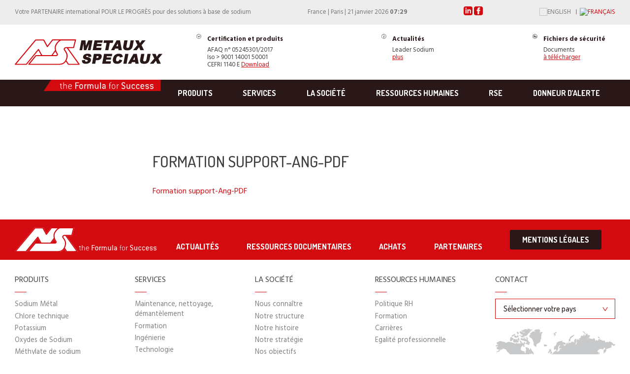

--- FILE ---
content_type: text/html; charset=UTF-8
request_url: https://www.metauxspeciaux.fr/ressources-documentaires/formation-support-ang-pdf-2/
body_size: 11068
content:
<!doctype html>
<html lang="fr-FR">
  <head>
      <script>(function(w,d,s,l,i){w[l]=w[l]||[];w[l].push({'gtm.start':
    new Date().getTime(),event:'gtm.js'});var f=d.getElementsByTagName(s)[0],
    j=d.createElement(s),dl=l!='dataLayer'?'&l='+l:'';j.async=true;j.src=
    'https://www.googletagmanager.com/gtm.js?id='+i+dl;f.parentNode.insertBefore(j,f);
    })(window,document,'script','dataLayer','GTM-W8MK5KT');</script>
  
  <meta charset="utf-8">
  <meta http-equiv="x-ua-compatible" content="ie=edge">
  <meta name="viewport" content="width=device-width, initial-scale=1">
  
  <link href="https://fonts.googleapis.com/css?family=Hind:400,700" rel="stylesheet">
  <link href="https://fonts.googleapis.com/css?family=Dosis:300,500,700" rel="stylesheet">
  
  <link rel="apple-touch-icon" sizes="180x180" href="https://www.metauxspeciaux.fr/wp-content/themes/pamplemousse/dist/favicons/apple-images/touch-icon.png">
  <link rel="icon" type="image/png" sizes="32x32" href="https://www.metauxspeciaux.fr/wp-content/themes/pamplemousse/dist/favicons/images/favicon-32x32.png">
  <link rel="icon" type="image/png" sizes="16x16" href="https://www.metauxspeciaux.fr/wp-content/themes/pamplemousse/dist/favicons/images/favicon-16x16.png">
  <link rel="manifest" href="https://www.metauxspeciaux.fr/wp-content/themes/pamplemousse/dist/images/favicons/manifest_28b8d309.json">
  <link rel="mask-icon" href="https://www.metauxspeciaux.fr/wp-content/themes/pamplemousse/dist/favicons/safari-images/pinned-tab.svg" color="#5bbad5">
  <link rel="shortcut icon" href="https://www.metauxspeciaux.fr/wp-content/themes/pamplemousse/dist/images/favicons/favicon_90ab3b7b.ico">
  <meta name="msapplication-config" content="https://www.metauxspeciaux.fr/wp-content/themes/pamplemousse/dist/images/favicons/browserconfig_8dd98adb.xml">
  <meta name="theme-color" content="#ffffff">

  <meta name='robots' content='index, follow, max-image-preview:large, max-snippet:-1, max-video-preview:-1' />
<link rel="alternate" hreflang="en-us" href="https://www.metauxspeciaux.fr/download-document/formation-support-ang-pdf/" />
<link rel="alternate" hreflang="fr-fr" href="https://www.metauxspeciaux.fr/ressources-documentaires/formation-support-ang-pdf-2/" />
<link rel="alternate" hreflang="x-default" href="https://www.metauxspeciaux.fr/download-document/formation-support-ang-pdf/" />

	<!-- This site is optimized with the Yoast SEO plugin v23.0 - https://yoast.com/wordpress/plugins/seo/ -->
	<title>Formation support-Ang-PDF - MSSA</title>
	<link rel="canonical" href="https://www.metauxspeciaux.fr/ressources-documentaires/formation-support-ang-pdf-2/" />
	<meta property="og:locale" content="fr_FR" />
	<meta property="og:type" content="article" />
	<meta property="og:title" content="Formation support-Ang-PDF - MSSA" />
	<meta property="og:description" content="Formation support-Ang-PDF" />
	<meta property="og:url" content="https://www.metauxspeciaux.fr/ressources-documentaires/formation-support-ang-pdf-2/" />
	<meta property="og:site_name" content="MSSA" />
	<meta name="twitter:card" content="summary_large_image" />
	<script type="application/ld+json" class="yoast-schema-graph">{"@context":"https://schema.org","@graph":[{"@type":"WebPage","@id":"https://www.metauxspeciaux.fr/ressources-documentaires/formation-support-ang-pdf-2/","url":"https://www.metauxspeciaux.fr/ressources-documentaires/formation-support-ang-pdf-2/","name":"Formation support-Ang-PDF - MSSA","isPartOf":{"@id":"https://www.metauxspeciaux.fr/#website"},"primaryImageOfPage":{"@id":"https://www.metauxspeciaux.fr/ressources-documentaires/formation-support-ang-pdf-2/#primaryimage"},"image":{"@id":"https://www.metauxspeciaux.fr/ressources-documentaires/formation-support-ang-pdf-2/#primaryimage"},"thumbnailUrl":"","datePublished":"2017-12-14T14:54:41+00:00","dateModified":"2017-12-14T14:54:41+00:00","breadcrumb":{"@id":"https://www.metauxspeciaux.fr/ressources-documentaires/formation-support-ang-pdf-2/#breadcrumb"},"inLanguage":"fr-FR","potentialAction":[{"@type":"ReadAction","target":["https://www.metauxspeciaux.fr/ressources-documentaires/formation-support-ang-pdf-2/"]}]},{"@type":"ImageObject","inLanguage":"fr-FR","@id":"https://www.metauxspeciaux.fr/ressources-documentaires/formation-support-ang-pdf-2/#primaryimage","url":"","contentUrl":""},{"@type":"BreadcrumbList","@id":"https://www.metauxspeciaux.fr/ressources-documentaires/formation-support-ang-pdf-2/#breadcrumb","itemListElement":[{"@type":"ListItem","position":1,"name":"Accueil","item":"https://www.metauxspeciaux.fr/produits/"},{"@type":"ListItem","position":2,"name":"Ressources documentaires","item":"https://www.metauxspeciaux.fr/ressources-documentaires/"},{"@type":"ListItem","position":3,"name":"Formation support-Ang-PDF"}]},{"@type":"WebSite","@id":"https://www.metauxspeciaux.fr/#website","url":"https://www.metauxspeciaux.fr/","name":"MSSA","description":"Producteur de sodium métal depuis 1923.","potentialAction":[{"@type":"SearchAction","target":{"@type":"EntryPoint","urlTemplate":"https://www.metauxspeciaux.fr/?s={search_term_string}"},"query-input":"required name=search_term_string"}],"inLanguage":"fr-FR"}]}</script>
	<!-- / Yoast SEO plugin. -->


<link rel='dns-prefetch' href='//cdn.polyfill.io' />
<link rel='dns-prefetch' href='//www.metauxspeciaux.com' />
<link rel="alternate" title="oEmbed (JSON)" type="application/json+oembed" href="https://www.metauxspeciaux.fr/wp-json/oembed/1.0/embed?url=https%3A%2F%2Fwww.metauxspeciaux.fr%2Fressources-documentaires%2Fformation-support-ang-pdf-2%2F" />
<link rel="alternate" title="oEmbed (XML)" type="text/xml+oembed" href="https://www.metauxspeciaux.fr/wp-json/oembed/1.0/embed?url=https%3A%2F%2Fwww.metauxspeciaux.fr%2Fressources-documentaires%2Fformation-support-ang-pdf-2%2F&#038;format=xml" />
<style id='wp-img-auto-sizes-contain-inline-css' type='text/css'>
img:is([sizes=auto i],[sizes^="auto," i]){contain-intrinsic-size:3000px 1500px}
/*# sourceURL=wp-img-auto-sizes-contain-inline-css */
</style>
<link rel='stylesheet' id='formidable-css' href='https://www.metauxspeciaux.fr/wp-content/plugins/formidable/css/formidableforms.css?ver=8171123' type='text/css' media='all' />
<link rel='stylesheet' id='wp-block-library-css' href='https://www.metauxspeciaux.fr/wp-includes/css/dist/block-library/style.min.css?ver=6.9' type='text/css' media='all' />
<style id='classic-theme-styles-inline-css' type='text/css'>
/*! This file is auto-generated */
.wp-block-button__link{color:#fff;background-color:#32373c;border-radius:9999px;box-shadow:none;text-decoration:none;padding:calc(.667em + 2px) calc(1.333em + 2px);font-size:1.125em}.wp-block-file__button{background:#32373c;color:#fff;text-decoration:none}
/*# sourceURL=/wp-includes/css/classic-themes.min.css */
</style>
<link rel='stylesheet' id='wpml-blocks-css' href='https://www.metauxspeciaux.com/wp-content/plugins/sitepress-multilingual-cms/dist/css/blocks/styles.css?ver=4.6.3' type='text/css' media='all' />
<link rel='stylesheet' id='sage/main.css-css' href='https://www.metauxspeciaux.fr/wp-content/themes/pamplemousse/dist/styles/main_2ec79085.css' type='text/css' media='all' />
<script type="text/javascript" src="https://www.metauxspeciaux.fr/wp-content/plugins/svg-support/vendor/DOMPurify/DOMPurify.min.js?ver=1.0.1" id="bodhi-dompurify-library-js"></script>
<script type="text/javascript" src="https://www.metauxspeciaux.fr/wp-includes/js/jquery/jquery.min.js?ver=3.7.1" id="jquery-core-js"></script>
<script type="text/javascript" src="https://www.metauxspeciaux.fr/wp-includes/js/jquery/jquery-migrate.min.js?ver=3.4.1" id="jquery-migrate-js"></script>
<script type="text/javascript" src="https://www.metauxspeciaux.fr/wp-content/plugins/svg-support/js/min/svgs-inline-min.js?ver=1.0.1" id="bodhi_svg_inline-js"></script>
<script type="text/javascript" id="bodhi_svg_inline-js-after">
/* <![CDATA[ */
cssTarget="img.style-svg";ForceInlineSVGActive="false";frontSanitizationEnabled="on";
//# sourceURL=bodhi_svg_inline-js-after
/* ]]> */
</script>
<script type="text/javascript" src="https://cdn.polyfill.io/v2/polyfill.js?features=HTMLPictureElement" id="polyfill/picture-js"></script>
<script type="text/javascript" id="wpml-xdomain-data-js-extra">
/* <![CDATA[ */
var wpml_xdomain_data = {"css_selector":"wpml-ls-item","ajax_url":"https://www.metauxspeciaux.fr/wp-admin/admin-ajax.php","current_lang":"fr","_nonce":"7ede48a7f9"};
//# sourceURL=wpml-xdomain-data-js-extra
/* ]]> */
</script>
<script type="text/javascript" src="https://www.metauxspeciaux.com/wp-content/plugins/sitepress-multilingual-cms/res/js/xdomain-data.js?ver=4.6.3" id="wpml-xdomain-data-js"></script>
<link rel="https://api.w.org/" href="https://www.metauxspeciaux.fr/wp-json/" /><link rel="alternate" title="JSON" type="application/json" href="https://www.metauxspeciaux.fr/wp-json/wp/v2/media/2101" /><meta name="generator" content="WordPress 6.9" />
<link rel='shortlink' href='https://www.metauxspeciaux.fr/?p=2101' />
<meta name="generator" content="WPML ver:4.6.3 stt:1,4;" />
<script type="text/javascript">document.documentElement.className += " js";</script>
</head>

  <body class="attachment wp-singular attachment-template-default attachmentid-2101 attachment-pdf wp-theme-pamplemousseresources wp-child-theme-pamplemousseresources formation-support-ang-pdf-2">
          <noscript><iframe src="https://www.googletagmanager.com/ns.html?id=GTM-W8MK5KT" height="0" width="0" style="display:none;visibility:hidden"></iframe></noscript>
        
    <svg xmlns="http://www.w3.org/2000/svg" style="display: none;">
  
  <symbol id="icon-hexagon-white" viewBox="-10 -10 502 562">
    <path stroke="white" stroke-width="10" fill="none" stroke-opacity=".5" d="M24.7,117.4L216.3,6.6c15.3-8.8,34.1-8.8,49.4,0l191.6,110.8c15.3,8.8,24.7,25.2,24.7,42.8v221.6 c0,17.7-9.4,34-24.7,42.8L265.7,535.4c-15.3,8.8-34.1,8.8-49.4,0L24.7,424.6C9.4,415.8,0,399.4,0,381.8V160.2 C0,142.6,9.4,126.2,24.7,117.4z"/>
    <path stroke="white" stroke-width="10" fill="currentColor" d="M241,472c-6,0-11.9-1.6-17.1-4.6L79.7,384c-10.5-6.1-17.1-17.4-17.1-29.6V187.6c0-12.2,6.5-23.5,17.1-29.6 l144.3-83.4c5.2-3,11.1-4.6,17.1-4.6c6,0,11.9,1.6,17.1,4.6L402.4,158c10.5,6.1,17.1,17.4,17.1,29.6v166.8 c0,12.2-6.5,23.5-17.1,29.6l-144.3,83.4C252.9,470.4,247,472,241,472z"/>
    <path fill="white" d="M284.4,265.2v11.7h-37.5v37.7h-11.7v-37.7h-37.5v-11.7h37.5v-37.7h11.7v37.7H284.4z"/>
  </symbol>
  
  <symbol id="icon-hexagon-black" viewBox="-10 -10 502 562">
    <path stroke="#2a1818" stroke-width="10" fill="none" stroke-opacity=".5" d="M24.7,117.4L216.3,6.6c15.3-8.8,34.1-8.8,49.4,0l191.6,110.8c15.3,8.8,24.7,25.2,24.7,42.8v221.6 c0,17.7-9.4,34-24.7,42.8L265.7,535.4c-15.3,8.8-34.1,8.8-49.4,0L24.7,424.6C9.4,415.8,0,399.4,0,381.8V160.2 C0,142.6,9.4,126.2,24.7,117.4z"/>
    <path stroke="#2a1818" stroke-width="10" fill="currentColor" d="M241,472c-6,0-11.9-1.6-17.1-4.6L79.7,384c-10.5-6.1-17.1-17.4-17.1-29.6V187.6c0-12.2,6.5-23.5,17.1-29.6 l144.3-83.4c5.2-3,11.1-4.6,17.1-4.6c6,0,11.9,1.6,17.1,4.6L402.4,158c10.5,6.1,17.1,17.4,17.1,29.6v166.8 c0,12.2-6.5,23.5-17.1,29.6l-144.3,83.4C252.9,470.4,247,472,241,472z"/>
    <path fill="#2a1818" d="M284.4,265.2v11.7h-37.5v37.7h-11.7v-37.7h-37.5v-11.7h37.5v-37.7h11.7v37.7H284.4z"/>
  </symbol>
  
  <symbol id="icon-hexagon-red" viewBox="-10 -10 502 562">
    <path stroke="#d30b11" stroke-width="10" fill="none" stroke-opacity=".5" d="M24.7,117.4L216.3,6.6c15.3-8.8,34.1-8.8,49.4,0l191.6,110.8c15.3,8.8,24.7,25.2,24.7,42.8v221.6 c0,17.7-9.4,34-24.7,42.8L265.7,535.4c-15.3,8.8-34.1,8.8-49.4,0L24.7,424.6C9.4,415.8,0,399.4,0,381.8V160.2 C0,142.6,9.4,126.2,24.7,117.4z"/>
    <path stroke="#d30b11" stroke-width="10" fill="currentColor" d="M241,472c-6,0-11.9-1.6-17.1-4.6L79.7,384c-10.5-6.1-17.1-17.4-17.1-29.6V187.6c0-12.2,6.5-23.5,17.1-29.6 l144.3-83.4c5.2-3,11.1-4.6,17.1-4.6c6,0,11.9,1.6,17.1,4.6L402.4,158c10.5,6.1,17.1,17.4,17.1,29.6v166.8 c0,12.2-6.5,23.5-17.1,29.6l-144.3,83.4C252.9,470.4,247,472,241,472z"/>
    <path fill="#2a1818" d="M284.4,265.2v11.7h-37.5v37.7h-11.7v-37.7h-37.5v-11.7h37.5v-37.7h11.7v37.7H284.4z"/>
  </symbol>
  
  <symbol id="icon-products" width="12" height="12" viewBox="0 0 12 12">
    <path fill="currentColor" d="M6,11.1c-0.2,0-0.4-0.1-0.6-0.2l-3.3-2c-0.4-0.2-0.6-0.6-0.6-1V4c0-0.4,0.2-0.8,0.6-1l3.3-2c0.4-0.2,0.8-0.2,1.1,0l3.3,2 c0.4,0.2,0.6,0.6,0.6,1v3.9c0,0.4-0.2,0.8-0.6,1l-3.3,2C6.4,11,6.3,11.1,6,11.1z M6,1.6c-0.1,0-0.2,0-0.3,0.1l-3.3,2 C2.2,3.7,2.1,3.9,2.1,4v3.9c0,0.2,0.1,0.4,0.3,0.5l3.3,2c0.2,0.1,0.4,0.1,0.5,0l3.3-2c0.2-0.1,0.3-0.3,0.3-0.5V4 c0-0.2-0.1-0.4-0.3-0.5l-3.3-2C6.3,1.6,6.1,1.6,6,1.6z"/>
    <path fill="currentColor" d="M5.7,4C5.7,4,5.6,4,5.6,4.1c-0.1,0-0.1,0.1-0.1,0.1V7L4.2,4.3C4.1,4.2,4.1,4.2,4,4.1C4,4,3.9,4,3.8,4 C3.7,4,3.6,4.1,3.6,4.2v3.6c0,0.1,0,0.1,0.1,0.1C3.7,7.9,3.8,8,3.8,8C3.9,8,4,8,4,7.9c0.1,0,0.1-0.1,0.1-0.1V5.1l1.4,2.7 c0.1,0.1,0.2,0.2,0.3,0.2c0.1,0,0.1,0,0.2-0.1C6,7.8,6,7.8,6,7.7V4.2C6,4.1,6,4.1,5.9,4C5.9,4,5.8,4,5.7,4z M8.2,5.7 C8,5.5,7.8,5.4,7.5,5.4c-0.2,0-0.4,0.1-0.5,0.1S6.7,5.6,6.7,5.7c0,0.1,0,0.1,0.1,0.2c0.1,0.1,0.1,0.1,0.1,0.1 c0,0,0.1,0,0.2-0.1c0.1-0.1,0.2-0.1,0.4-0.1c0.2,0,0.4,0.1,0.4,0.2C8,6.1,8,6.3,8,6.5v0.1H7.8c-0.4,0-0.7,0.1-1,0.2 C6.6,6.9,6.5,7.1,6.5,7.4c0,0.2,0.1,0.4,0.2,0.5C6.8,8,7,8.1,7.2,8.1C7.5,8.1,7.8,8,8,7.7v0.2C8,8,8,8,8.1,8 c0.1,0,0.1,0.1,0.1,0.1c0.1,0,0.1,0,0.2-0.1C8.5,8,8.5,8,8.5,7.9V6.5C8.5,6.1,8.4,5.9,8.2,5.7z M8,7.1C8,7.2,8,7.3,7.8,7.4 C7.7,7.6,7.5,7.6,7.4,7.6c-0.1,0-0.2-0.1-0.3-0.1C7,7.4,7,7.3,7,7.2C7,7.1,7,7.1,7,7C7.1,7,7.1,6.9,7.2,6.9 c0.1-0.1,0.1-0.1,0.2-0.1c0.1,0,0.2,0,0.2-0.1c0.1,0,0.2,0,0.3,0H8L8,7.1L8,7.1z"/>
    <path fill="none" stroke="currentColor" stroke-width="0.4" stroke-miterlimit="10" d="M5.7,4C5.7,4,5.6,4,5.6,4.1 c-0.1,0-0.1,0.1-0.1,0.1V7L4.2,4.3C4.1,4.2,4.1,4.2,4,4.1C4,4,3.9,4,3.8,4C3.7,4,3.6,4.1,3.6,4.2v3.6c0,0.1,0,0.1,0.1,0.1 C3.7,7.9,3.8,8,3.8,8C3.9,8,4,8,4,7.9c0.1,0,0.1-0.1,0.1-0.1V5.1l1.4,2.7c0.1,0.1,0.2,0.2,0.3,0.2c0.1,0,0.1,0,0.2-0.1 C6,7.8,6,7.8,6,7.7V4.2C6,4.1,6,4.1,5.9,4C5.9,4,5.8,4,5.7,4z M8.2,5.7C8,5.5,7.8,5.4,7.5,5.4c-0.2,0-0.4,0.1-0.5,0.1 S6.7,5.6,6.7,5.7c0,0.1,0,0.1,0.1,0.2c0.1,0.1,0.1,0.1,0.1,0.1c0,0,0.1,0,0.2-0.1c0.1-0.1,0.2-0.1,0.4-0.1 c0.2,0,0.4,0.1,0.4,0.2C8,6.1,8,6.3,8,6.5v0.1H7.8c-0.4,0-0.7,0.1-1,0.2C6.6,6.9,6.5,7.1,6.5,7.4c0,0.2,0.1,0.4,0.2,0.5 C6.8,8,7,8.1,7.2,8.1C7.5,8.1,7.8,8,8,7.7v0.2C8,8,8,8,8.1,8c0.1,0,0.1,0.1,0.1,0.1c0.1,0,0.1,0,0.2-0.1C8.5,8,8.5,8,8.5,7.9 V6.5C8.5,6.1,8.4,5.9,8.2,5.7z M8,7.1C8,7.2,8,7.3,7.8,7.4C7.7,7.6,7.5,7.6,7.4,7.6c-0.1,0-0.2-0.1-0.3-0.1 C7,7.4,7,7.3,7,7.2C7,7.1,7,7.1,7,7C7.1,7,7.1,6.9,7.2,6.9c0.1-0.1,0.1-0.1,0.2-0.1c0.1,0,0.2,0,0.2-0.1c0.1,0,0.2,0,0.3,0H8 L8,7.1L8,7.1z"/>
  </symbol>
  
  <symbol id="icon-certifs" width="12" height="12" viewBox="0 0 12 12">
    <path fill="currentColor" d="M6,11.1c-0.2,0-0.4-0.1-0.6-0.2l-3.3-2c-0.4-0.2-0.6-0.6-0.6-1V4c0-0.4,0.2-0.8,0.6-1l3.3-2c0.4-0.2,0.8-0.2,1.1,0l3.3,2 c0.4,0.2,0.6,0.6,0.6,1v3.9c0,0.4-0.2,0.8-0.6,1l-3.3,2C6.4,11,6.2,11.1,6,11.1z M6,1.6c-0.1,0-0.2,0-0.3,0.1l-3.3,2 C2.2,3.7,2.1,3.9,2.1,4v3.9c0,0.2,0.1,0.4,0.3,0.5l3.3,2c0.2,0.1,0.4,0.1,0.5,0l3.3-2c0.2-0.1,0.3-0.3,0.3-0.5V4 c0-0.2-0.1-0.4-0.3-0.5l-3.3-2C6.2,1.6,6.1,1.6,6,1.6z"/>
    <path fill="currentColor" d="M8.6,4.5C8.4,4.3,8,4.3,7.8,4.5l-2,2L4.2,4.8C4,4.7,3.6,4.7,3.5,4.8C3.3,5,3.3,5.4,3.5,5.6l2,2c0.1,0.1,0.2,0.2,0.4,0.1 c0.1,0,0.3-0.1,0.4-0.1l2.3-2.3C8.7,5,8.7,4.7,8.6,4.5z"/>
  </symbol>
  
  <symbol id="icon-news" width="12" height="12" viewBox="0 0 12 12">
    <path fill="currentColor" d="M6,11.1c-0.2,0-0.4-0.1-0.6-0.2l-3.3-2c-0.4-0.2-0.6-0.6-0.6-1V4c0-0.4,0.2-0.8,0.6-1l3.3-2c0.4-0.2,0.8-0.2,1.1,0l3.3,2 c0.4,0.2,0.6,0.6,0.6,1v3.9c0,0.4-0.2,0.8-0.6,1l-3.3,2C6.4,11,6.3,11.1,6,11.1z M6,1.6c-0.1,0-0.2,0-0.3,0.1l-3.3,2 C2.2,3.7,2.1,3.9,2.1,4v3.9c0,0.2,0.1,0.4,0.3,0.5l3.3,2c0.2,0.1,0.4,0.1,0.5,0l3.3-2c0.2-0.1,0.3-0.3,0.3-0.5V4 c0-0.2-0.1-0.4-0.3-0.5l-3.3-2C6.2,1.6,6.1,1.6,6,1.6z"/>
    <path fill="currentColor" d="M7,8.2c-0.1,0-0.2,0.1-0.2,0.1c-0.1,0-0.2,0-0.3-0.1C6.4,8.2,6.3,8.1,6.3,7.9c0-0.1,0-0.1,0-0.2c0-0.1,0.1-0.2,0.1-0.3 l0.3-1c0-0.1,0.1-0.2,0.1-0.3c0-0.1,0-0.2,0-0.2c0-0.2-0.1-0.4-0.2-0.5C6.3,5.2,6.1,5.1,5.9,5.1c-0.2,0-0.3,0-0.5,0.1 C5.2,5.3,5,5.3,4.8,5.4L4.8,5.7c0.1,0,0.1-0.1,0.2-0.1c0.1,0,0.2-0.1,0.2-0.1c0.2,0,0.2,0,0.3,0.1c0.1,0.1,0.1,0.1,0.1,0.3 c0,0.1,0,0.2,0,0.2S5.5,6.3,5.5,6.4l-0.3,1c0,0.1-0.1,0.2-0.1,0.3c0,0.1,0,0.2,0,0.2c0,0.2,0.1,0.4,0.2,0.5C5.6,8.6,5.7,8.7,6,8.7 c0.2,0,0.4,0,0.5-0.1C6.6,8.6,6.8,8.5,7,8.5l0.1-0.3C7.2,8.2,7.1,8.2,7,8.2z M7,3.5C6.9,3.4,6.7,3.3,6.6,3.3S6.2,3.4,6.1,3.5 C6,3.6,5.9,3.8,5.9,4S6,4.2,6.1,4.4c0.1,0.1,0.3,0.2,0.5,0.2S6.9,4.5,7,4.4C7.2,4.3,7.2,4.1,7.2,4S7.2,3.6,7,3.5z"/>
  </symbol>

  <svg id="icon-download" width="100%" height="100%" viewBox="394 15 178.4 220.4" preserveAspectRatio="xMidYMid meet">
    <path fill="currentColor" d="M423.7,133.6h91.4c2.2,0,4-1.8,4-4c0-2.2-1.8-4-4-4h-91.4c-2.2,0-4,1.8-4,4 C419.7,131.8,421.5,133.6,423.7,133.6z"/>
    <path fill="currentColor" d="M423.7,152.2c-2.2,0-4,1.8-4,4c0,2.2,1.8,4,4,4h91.4c0.9,0,1.8-0.3,2.5-0.9l0-6.3c-0.7-0.5-1.5-0.9-2.5-0.9 H423.7z"/>
    <path fill="currentColor" d="M423.7,80.3h91.4c2.2,0,4-1.8,4-4c0-2.2-1.8-4-4-4h-91.4c-2.2,0-4,1.8-4,4 C419.7,78.5,421.5,80.3,423.7,80.3z"/>
    <path fill="currentColor" d="M406.8,213.3c-1.1,0-2.1-0.9-2.1-2.1V27.8c0-1.1,0.9-2.1,2.1-2.1h97.5v31.2c0,3,2.4,5.4,5.4,5.4h28.1V144 h10.8V54.6L512,15H406.8c-7.1,0-12.8,5.8-12.8,12.8v183.4c0,7.1,5.7,12.8,12.8,12.8h106.6l-10.6-10.8H406.8z M515,34.2l16,17.4h-16 V34.2z"/>
    <path fill="currentColor" d="M423.7,107.4h91.4c2.2,0,4-1.8,4-4c0-2.2-1.8-4-4-4h-91.4c-2.2,0-4,1.8-4,4 C419.7,105.6,421.5,107.4,423.7,107.4z"/>
    <polygon fill="currentColor" points="541.6,235.4 572.3,204.5 552.7,204.5 552.7,156 529.6,156 529.6,204.5 511,204.5   "/>
    <path fill="currentColor" d="M530.3,224"/>
  </svg>

  <svg id="icon-back" width="100%" height="100%" viewBox="0 0 54 60">
    <path opacity="0.5" fill="none" stroke="white" d="M3.2,13.3L24.3,1.2c1.7-1,3.7-1,5.4,0l21.1,12.1 c1.7,1,2.7,2.7,2.7,4.7v24.1c0,1.9-1,3.7-2.7,4.7L29.7,58.8c-1.7,1-3.7,1-5.4,0L3.2,46.7c-1.7-1-2.7-2.7-2.7-4.7V17.9 C0.5,16,1.5,14.2,3.2,13.3z"/>
    <path fill="currentColor" stroke="white" d="M9.3,17.6l15.7-9c1.2-0.7,2.8-0.7,4,0l15.7,9c1.2,0.7,2,2,2,3.5V39 c0,1.4-0.8,2.7-2,3.5l-15.7,9c-1.2,0.7-2.8,0.7-4,0l-15.7-9c-1.2-0.7-2-2-2-3.5V21C7.3,19.6,8.1,18.3,9.3,17.6z"/>
    <path fill="white" d="M22,30.9l6.5,6.5c0.1,0.1,0.1,0.1,0.2,0.1c0.1,0,0.3-0.1,0.4-0.3c0.1-0.2,0.2-0.4,0.2-0.6 c0-0.3-0.1-0.5-0.2-0.6l-6-5.9l6-5.9c0.2-0.2,0.2-0.4,0.2-0.6c0-0.2-0.1-0.4-0.2-0.6c-0.1-0.2-0.3-0.3-0.4-0.3c-0.1,0-0.2,0-0.2,0.1 L22,29.2c-0.2,0.2-0.3,0.4-0.3,0.8C21.7,30.4,21.8,30.7,22,30.9L22,30.9z"/>
  </svg>

</svg>
    
    <div id="loader" class="loader">
  <span>
    <svg viewBox="0 0 100 113" preserveAspectRatio="xMidYMid meet" maskUnits="userSpaceOnUse">
      <defs>
        <mask id="hole">
          <rect width="100%" height="100%" fill="white"/>
          <path d="M5.1,24.4l39.8-23c3.2-1.8,7.1-1.8,10.2,0l39.8,23c3.2,1.8,5.1,5.2,5.1,8.9v46c0,3.7-2,7.1-5.1,8.9l-39.8,23 c-3.2,1.8-7.1,1.8-10.2,0l-39.8-23C2,86.3,0,82.9,0,79.2v-46C0,29.6,2,26.2,5.1,24.4z" />
        </mask>
      </defs>
      <rect width="100%" height="100%" fill="#d30b11" mask="url(#hole)"/>
    </svg>
  </span>

  <style>
    body {
      perspective: 100px;
      perspective-origin: 50vw 50vh;
      padding: 0;
      margin: 0;
    }

    .loader {
      position: fixed;
      top: 0; left: 0;
      width: 100vw; height: 100vh;
      z-index: 1000;
      display: flex;
    }

    .loader span {
      display: block;
      width: 100px;
      height: 113px;
      margin: auto;
      outline: 9999px solid #d30b11;
      transform: translate3d(0,0,0);
    }

    .wrapper {
      opacity: 0;
    }
  </style>

  <noscript>
    <style>
      .wrapper {
        opacity: 1 !important;
      }

      .loader {
        display: none !important;
      }
    </style>
  </noscript>

  <script>
    if( location.origin && document.referrer && document.referrer.indexOf(location.origin) > -1 ) {
      loader.remove()
    }
  </script>
</div>

    <div class="wrapper">
      
      <header class="header">
  <div class="header-top">
    <div class="header-container container">
      <p class="header-baseline">
        Votre PARTENAIRE international POUR LE PROGRÈS pour des solutions à base de sodium
      </p>

      <p class="header-timezone">
                                        France | Paris | 21 janvier 2026 <strong>07:29</strong>
      </p>

      <p class="header-social">
        <a href="https://fr.linkedin.com/company/mssa-s-a-s-" target="_blank" rel=”noopener noreferrer” title="Linkedin">
          <svg xmlns="http://www.w3.org/2000/svg" width="18" height="18" viewBox="0 0 24 24">
            <path fill="currentColor" d="M19 0h-14c-2.761 0-5 2.239-5 5v14c0 2.761 2.239 5 5 5h14c2.762 0 5-2.239 5-5v-14c0-2.761-2.238-5-5-5zm-11 19h-3v-11h3v11zm-1.5-12.268c-.966 0-1.75-.79-1.75-1.764s.784-1.764 1.75-1.764 1.75.79 1.75 1.764-.783 1.764-1.75 1.764zm13.5 12.268h-3v-5.604c0-3.368-4-3.113-4 0v5.604h-3v-11h3v1.765c1.396-2.586 7-2.777 7 2.476v6.759z"/>
          </svg>
        </a>
        <a href="https://www.facebook.com/MSSAmetauxspeciauxS.A.S" target="_blank" rel=”noopener noreferrer” title="facebook">
          <svg  width="18" height="18" xmlns="http://www.w3.org/2000/svg"viewBox="0 0 18 18" >
            <path fill="currentColor" d="M14.2,0H3.8C1.7,0,0,1.7,0,3.7v10.5C0,16.3,1.7,18,3.8,18h10.5c2.1,0,3.8-1.7,3.8-3.8V3.7C18,1.7,16.3,0,14.2,0z M12.6,4.3 c0,0.1-0.1,0.2-0.2,0.2c0,0-1.3,0-1.3,0c-0.5,0-0.7,0.2-0.7,0.7v1.5h2c0.1,0,0.1,0,0.2,0.1c0,0,0.1,0.1,0.1,0.2l-0.3,2.3 c0,0.1-0.1,0.2-0.2,0.2h-1.8v6.3c0,0.1-0.1,0.2-0.2,0.2H7.4c-0.1,0-0.2-0.1-0.2-0.2V9.5H5.7c-0.1,0-0.2-0.1-0.2-0.2V6.9 c0-0.1,0.1-0.2,0.2-0.2h1.6V5c0-0.2-0.2-1.3,0.8-2.2C9,2,10.1,2,10.4,2c0,0,0.1,0,0.1,0h1.8c0.1,0,0.2,0.1,0.2,0.2V4.3z"/>
          </svg>
        </a>
      </p>

              <p class="header-flags">
                      <a href="https://www.metauxspeciaux.fr/download-document/formation-support-ang-pdf/" class="header-flags-link " title="English">
              <img src="https://www.metauxspeciaux.com/wp-content/plugins/sitepress-multilingual-cms/res/flags/en.png" alt="English" width="18" height="18">
            </a>
                      <a href="https://www.metauxspeciaux.fr/ressources-documentaires/formation-support-ang-pdf-2/" class="header-flags-link is-active" title="Français">
              <img src="https://www.metauxspeciaux.com/wp-content/plugins/sitepress-multilingual-cms/res/flags/fr.png" alt="Français" width="18" height="18">
            </a>
                  </p>
          </div>
  </div>

  <div class="header-middle">
    <div class="header-container container">
      <a class="header-logo" href="https://www.metauxspeciaux.fr/">
        <img src="https://www.metauxspeciaux.fr/wp-content/themes/pamplemousse/dist/images/logo_c70ec374.svg" alt="MSSA">
      </a>

      <nav class="header-reinsurance">
        <a href="https://www.metauxspeciaux.fr/ressources-documentaires/" class="header-reinsurance-item">
          <svg class="icon--certifs">
  <use xlink:href="#icon-certifs" />
</svg>
          <strong>Certification et produits</strong>
          AFAQ n° 05245301/2017 <br> Iso > 9001 14001 50001 <br> CEFRI 1140 E <span>Download</span>
        </a>
        <a href="https://www.metauxspeciaux.fr/actualites/" class="header-reinsurance-item">
          <svg class="icon--news">
  <use xlink:href="#icon-news" />
</svg>
          <strong>Actualités</strong>
          Leader Sodium <br> <span>plus</span>
        </a>
        <a href="/wp-content/uploads/2018/02/affiche_en_cas_d-alerte.pdf" class="header-reinsurance-item">
          <svg class="icon--products">
  <use xlink:href="#icon-products" />
</svg>
          <strong>Fichiers de sécurité</strong>
          Documents <br> <span>à télécharger</span>
        </a>

        
              </nav>
    </div>
  </div>

  <div class="header-bottom">
    <div class="header-container container">
      <nav class="header-nav">
        <a class="header-nav-logo" href="https://www.metauxspeciaux.fr/">
          <img src="https://www.metauxspeciaux.fr/wp-content/themes/pamplemousse/dist/images/logo-small_6ffca48a.svg" alt="MSSA">
        </a>
        <ul>
                      <li>
              <a href="https://www.metauxspeciaux.fr/">
                Produits
              </a>
                              <nav>
                                      <span class="first">
                      <img
                        src="https://www.metauxspeciaux.fr/wp-content/uploads/2017/09/menu.png"
                        width="204"
                        height="203"
                        alt="Produits">
                    </span>
                                    <nav>
                                          <a href="https://www.metauxspeciaux.fr/produits/sodium-metal/">
                        Sodium Métal
                      </a>
                                                                                                              <a href="https://www.metauxspeciaux.fr/produits/chlore-technique/">
                        Chlore technique
                      </a>
                                                                <a href="https://www.metauxspeciaux.fr/produits/potassium/">
                        Potassium
                      </a>
                                                                <a href="https://www.metauxspeciaux.fr/produits/oxides-de-sodium/">
                        Oxydes de Sodium
                      </a>
                                                                <a href="https://www.metauxspeciaux.fr/produits/methylate-de-sodium/">
                        Méthylate de sodium
                      </a>
                                                                <a href="https://www.metauxspeciaux.fr/produits/chlorures-de-vanadium/">
                        Chlorures de vanadium
                      </a>
                                                                <a href="https://www.metauxspeciaux.fr/produits/chlore-haute-purete/">
                        Chlore de haute pureté
                      </a>
                                                                <a href="https://www.metauxspeciaux.fr/ressources-documentaires/">
                        Ressources documentaires
                      </a>
                                                                                                          </nav>
                                      <a href="https://www.metauxspeciaux.fr/ressources-documentaires/" class="last">
                      Ressources documentaires
                      <img
                        src="https://www.metauxspeciaux.fr/wp-content/uploads/2017/09/mock-up-brochure.png"
                        width="238"
                        height="184"
                        alt="Ressources documentaires">
                    </a>
                                  </nav>
                          </li>
                      <li>
              <a href="https://www.metauxspeciaux.fr/services/">
                Services
              </a>
                              <nav>
                                    <nav>
                                          <a href="https://www.metauxspeciaux.fr/services/ingenierie/">
                        Ingénierie
                      </a>
                                                                <a href="https://www.metauxspeciaux.fr/services/formation/">
                        Formation
                      </a>
                                                                <a href="https://www.metauxspeciaux.fr/services/technologie/">
                        Technologie
                      </a>
                                                                <a href="https://www.metauxspeciaux.fr/services/nucleaire/">
                        Nucléaire
                      </a>
                                                                <a href="https://www.metauxspeciaux.fr/services/developpement-de-procedes/">
                        Développement de procédés
                      </a>
                                                                <a href="https://www.metauxspeciaux.fr/services/maintenance-nettoyage-demantelement/">
                        Maintenance, nettoyage, démantèlement
                      </a>
                                                                <a href="https://www.metauxspeciaux.fr/ressources-documentaires/">
                        Ressources documentaires
                      </a>
                                                                                                          </nav>
                                      <a href="https://www.metauxspeciaux.fr/ressources-documentaires/" class="last">
                      Ressources documentaires
                      <img
                        src="https://www.metauxspeciaux.fr/wp-content/uploads/2017/09/mock-up-brochure.png"
                        width="238"
                        height="184"
                        alt="Ressources documentaires">
                    </a>
                                  </nav>
                          </li>
                      <li>
              <a href="https://www.metauxspeciaux.fr/la-societe/">
                La société
              </a>
                              <nav>
                                    <nav>
                                          <a href="https://www.metauxspeciaux.fr/la-societe/nous-connaitre/">
                        Nous connaître
                      </a>
                                                                <a href="https://www.metauxspeciaux.fr/la-societe/notre-histoire/">
                        Notre histoire
                      </a>
                                                                <a href="https://www.metauxspeciaux.fr/la-societe/notre-structure/">
                        Notre structure
                      </a>
                                                                <a href="https://www.metauxspeciaux.fr/la-societe/notre-strategie/">
                        Notre stratégie
                      </a>
                                                                <a href="https://www.metauxspeciaux.fr/la-societe/nos-objectifs/">
                        Nos objectifs
                      </a>
                                                                <a href="https://www.metauxspeciaux.fr/la-societe/nos-valeurs/">
                        Nos valeurs
                      </a>
                                                            </nav>
                                      <a href="https://www.metauxspeciaux.fr/la-societe/nos-valeurs/" class="last">
                      Nos valeurs
                      <img
                        src="https://www.metauxspeciaux.fr/wp-content/uploads/2017/09/mock-up-brochure.png"
                        width="238"
                        height="184"
                        alt="Ressources documentaires">
                    </a>
                                  </nav>
                          </li>
                      <li>
              <a href="https://www.metauxspeciaux.fr/ressources-humaines/">
                Ressources Humaines
              </a>
                              <nav>
                                    <nav>
                                          <a href="https://www.metauxspeciaux.fr/ressources-humaines/rh/">
                        Politique RH
                      </a>
                                                                <a href="https://www.metauxspeciaux.fr/ressources-humaines/formation/">
                        Formation
                      </a>
                                                                <a href="https://www.metauxspeciaux.fr/carriere/">
                        Carrières
                      </a>
                                                                <a href="https://www.metauxspeciaux.fr/ressources-humaines/egalite-professionnelle/">
                        Egalité professionnelle
                      </a>
                                                            </nav>
                                      <a href="https://www.metauxspeciaux.fr/ressources-humaines/egalite-professionnelle/" class="last">
                      Egalité professionnelle
                      <img
                        src="https://www.metauxspeciaux.fr/wp-content/uploads/2017/09/mock-up-brochure.png"
                        width="238"
                        height="184"
                        alt="Ressources documentaires">
                    </a>
                                  </nav>
                          </li>
                      <li>
              <a href="https://www.metauxspeciaux.fr/rse/">
                RSE
              </a>
                              <nav>
                                    <nav>
                                          <a href="https://www.metauxspeciaux.fr/rse/securite/">
                        Sécurité
                      </a>
                                                                <a href="https://www.metauxspeciaux.fr/rse/environnement/">
                        Environnement
                      </a>
                                                                <a href="https://www.metauxspeciaux.fr/rse/social/">
                        Social
                      </a>
                                                                <a href="https://www.metauxspeciaux.fr/rse/qualite/">
                        Qualité
                      </a>
                                                            </nav>
                                      <a href="https://www.metauxspeciaux.fr/rse/qualite/" class="last">
                      Qualité
                      <img
                        src="https://www.metauxspeciaux.fr/wp-content/uploads/2017/09/mock-up-brochure.png"
                        width="238"
                        height="184"
                        alt="Ressources documentaires">
                    </a>
                                  </nav>
                          </li>
                      <li>
              <a href="https://www.metauxspeciaux.fr/donneur-dalerte/">
                Donneur d’alerte
              </a>
                          </li>
                  </ul>
      </nav>
    </div>
  </div>
</header>
      
      <div class="content" id="barba-wrapper">
        <div class="barba-container">
                     <div class="container entry-page">
      <h1 class="title">Formation support-Ang-PDF</h1>
    <p class="attachment"><a href='https://www.metauxspeciaux.fr/wp-content/uploads/2017/12/Formation-support-Ang-PDF.pdf'>Formation support-Ang-PDF</a></p>
</div>

          </div>
      </div>

      
      <footer class="footer">
  <section class="footer-top">
    <div class="footer-top-container container">
      <p class="footer-logo">
        <img src="https://www.metauxspeciaux.fr/wp-content/themes/pamplemousse/dist/images/logo-medium_b7678979.svg" alt="MSSA">
      </p>
      <nav class="footer-shortcuts">
        <ul id="menu-footer-top-francais" class="footer-shortcuts-list"><li id="menu-item-664" class="menu-item menu-item-type-post_type menu-item-object-page menu-item-664"><a href="https://www.metauxspeciaux.fr/actualites/">Actualités</a></li>
<li id="menu-item-663" class="menu-item menu-item-type-post_type menu-item-object-page menu-item-663"><a href="https://www.metauxspeciaux.fr/ressources-documentaires/">Ressources documentaires</a></li>
<li id="menu-item-637" class="menu-item menu-item-type-post_type menu-item-object-page menu-item-637"><a href="https://www.metauxspeciaux.fr/achats/">Achats</a></li>
<li id="menu-item-638" class="menu-item menu-item-type-post_type menu-item-object-page menu-item-638"><a href="https://www.metauxspeciaux.fr/partenaires/">Partenaires</a></li>
<li id="menu-item-10000" class="menu-item menu-item-type-post_type menu-item-object-page menu-item-10000"><a href="https://www.metauxspeciaux.fr/mentions-legales/">Mentions légales</a></li>
</ul>      </nav>
    </div>
  </section>

  <section class="footer-middle">
    <nav class="footer-nav container">
      <ul id="menu-footer-francais" class="footer-nav-list"><li id="menu-item-645" class="menu-item menu-item-type-post_type menu-item-object-page menu-item-home menu-item-has-children menu-item-645"><a href="https://www.metauxspeciaux.fr/">Produits</a>
<ul class="sub-menu">
	<li id="menu-item-646" class="menu-item menu-item-type-post_type menu-item-object-page menu-item-646"><a href="https://www.metauxspeciaux.fr/produits/sodium-metal/">Sodium Métal</a></li>
	<li id="menu-item-647" class="menu-item menu-item-type-post_type menu-item-object-page menu-item-647"><a href="https://www.metauxspeciaux.fr/produits/chlore-technique/">Chlore technique</a></li>
	<li id="menu-item-648" class="menu-item menu-item-type-post_type menu-item-object-page menu-item-648"><a href="https://www.metauxspeciaux.fr/produits/potassium/">Potassium</a></li>
	<li id="menu-item-649" class="menu-item menu-item-type-post_type menu-item-object-page menu-item-649"><a href="https://www.metauxspeciaux.fr/produits/oxides-de-sodium/">Oxydes de Sodium</a></li>
	<li id="menu-item-650" class="menu-item menu-item-type-post_type menu-item-object-page menu-item-650"><a href="https://www.metauxspeciaux.fr/produits/methylate-de-sodium/">Méthylate de sodium</a></li>
	<li id="menu-item-651" class="menu-item menu-item-type-post_type menu-item-object-page menu-item-651"><a href="https://www.metauxspeciaux.fr/produits/chlorures-de-vanadium/">Chlorures de vanadium</a></li>
	<li id="menu-item-652" class="menu-item menu-item-type-post_type menu-item-object-page menu-item-652"><a href="https://www.metauxspeciaux.fr/produits/chlore-haute-purete/">Chlore de haute pureté</a></li>
</ul>
</li>
<li id="menu-item-653" class="menu-item menu-item-type-post_type menu-item-object-page menu-item-has-children menu-item-653"><a href="https://www.metauxspeciaux.fr/services/">Services</a>
<ul class="sub-menu">
	<li id="menu-item-654" class="menu-item menu-item-type-post_type menu-item-object-page menu-item-654"><a href="https://www.metauxspeciaux.fr/services/maintenance-nettoyage-demantelement/">Maintenance, nettoyage, démantèlement</a></li>
	<li id="menu-item-655" class="menu-item menu-item-type-post_type menu-item-object-page menu-item-655"><a href="https://www.metauxspeciaux.fr/services/formation/">Formation</a></li>
	<li id="menu-item-656" class="menu-item menu-item-type-post_type menu-item-object-page menu-item-656"><a href="https://www.metauxspeciaux.fr/services/ingenierie/">Ingénierie</a></li>
	<li id="menu-item-657" class="menu-item menu-item-type-post_type menu-item-object-page menu-item-657"><a href="https://www.metauxspeciaux.fr/services/technologie/">Technologie</a></li>
	<li id="menu-item-658" class="menu-item menu-item-type-post_type menu-item-object-page menu-item-658"><a href="https://www.metauxspeciaux.fr/services/developpement-de-procedes/">Développement de procédés</a></li>
	<li id="menu-item-659" class="menu-item menu-item-type-post_type menu-item-object-page menu-item-659"><a href="https://www.metauxspeciaux.fr/services/nucleaire/">Nucléaire</a></li>
</ul>
</li>
<li id="menu-item-9591" class="menu-item menu-item-type-post_type menu-item-object-page menu-item-has-children menu-item-9591"><a href="https://www.metauxspeciaux.fr/la-societe/">La société</a>
<ul class="sub-menu">
	<li id="menu-item-9593" class="menu-item menu-item-type-post_type menu-item-object-page menu-item-9593"><a href="https://www.metauxspeciaux.fr/la-societe/nous-connaitre/">Nous connaître</a></li>
	<li id="menu-item-9596" class="menu-item menu-item-type-post_type menu-item-object-page menu-item-9596"><a href="https://www.metauxspeciaux.fr/la-societe/notre-structure/">Notre structure</a></li>
	<li id="menu-item-9595" class="menu-item menu-item-type-post_type menu-item-object-page menu-item-9595"><a href="https://www.metauxspeciaux.fr/la-societe/notre-histoire/">Notre histoire</a></li>
	<li id="menu-item-9597" class="menu-item menu-item-type-post_type menu-item-object-page menu-item-9597"><a href="https://www.metauxspeciaux.fr/la-societe/notre-strategie/">Notre stratégie</a></li>
	<li id="menu-item-9594" class="menu-item menu-item-type-post_type menu-item-object-page menu-item-9594"><a href="https://www.metauxspeciaux.fr/la-societe/nos-objectifs/">Nos objectifs</a></li>
	<li id="menu-item-9598" class="menu-item menu-item-type-post_type menu-item-object-page menu-item-9598"><a href="https://www.metauxspeciaux.fr/la-societe/nos-valeurs/">Nos valeurs</a></li>
</ul>
</li>
<li id="menu-item-9592" class="menu-item menu-item-type-post_type menu-item-object-page menu-item-has-children menu-item-9592"><a href="https://www.metauxspeciaux.fr/ressources-humaines/">Ressources Humaines</a>
<ul class="sub-menu">
	<li id="menu-item-9599" class="menu-item menu-item-type-post_type menu-item-object-page menu-item-9599"><a href="https://www.metauxspeciaux.fr/ressources-humaines/rh/">Politique RH</a></li>
	<li id="menu-item-9600" class="menu-item menu-item-type-post_type menu-item-object-page menu-item-9600"><a href="https://www.metauxspeciaux.fr/ressources-humaines/formation/">Formation</a></li>
	<li id="menu-item-9710" class="menu-item menu-item-type-post_type menu-item-object-page menu-item-9710"><a href="https://www.metauxspeciaux.fr/carriere/">Carrières</a></li>
	<li id="menu-item-9601" class="menu-item menu-item-type-post_type menu-item-object-page menu-item-9601"><a href="https://www.metauxspeciaux.fr/ressources-humaines/egalite-professionnelle/">Egalité professionnelle</a></li>
</ul>
</li>
<li id="menu-item-662" class="menu-item menu-item-type-post_type menu-item-object-page menu-item-has-children menu-item-662"><a href="https://www.metauxspeciaux.fr/rse/">RSE</a>
<ul class="sub-menu">
	<li id="menu-item-630" class="menu-item menu-item-type-post_type menu-item-object-page menu-item-630"><a href="https://www.metauxspeciaux.fr/rse/securite/">Sécurité</a></li>
	<li id="menu-item-631" class="menu-item menu-item-type-post_type menu-item-object-page menu-item-631"><a href="https://www.metauxspeciaux.fr/rse/environnement/">Environnement</a></li>
	<li id="menu-item-632" class="menu-item menu-item-type-post_type menu-item-object-page menu-item-632"><a href="https://www.metauxspeciaux.fr/rse/social/">Social</a></li>
	<li id="menu-item-633" class="menu-item menu-item-type-post_type menu-item-object-page menu-item-633"><a href="https://www.metauxspeciaux.fr/rse/qualite/">Qualité</a></li>
</ul>
</li>
</ul>                    <form class="footer-nav-map" method="GET" action="https://www.metauxspeciaux.fr/contact/">
          <a href="https://www.metauxspeciaux.fr/contact/">Contact</a>
          <select name="country">
            <option value="">Sélectionner votre pays</option>
                           <option value="1547">Siège social</option>
                           <option value="1543">Chine</option>
                           <option value="1551">Allemagne</option>
                           <option value="1553">Danemark</option>
                           <option value="1557">Hongrie &#8211; République Tchèque &#8211; Roumanie &#8211; Bulgarie &#8211; Russie &#8211; Ouzbéquistan &#8211; Kazakhstan</option>
                           <option value="1559">Inde</option>
                           <option value="1563">Japon</option>
                           <option value="1545">Pologne</option>
                           <option value="1555">Espagne</option>
                           <option value="1561">Taiwan</option>
                           <option value="1549">Royaume-Uni</option>
                           <option value="1565">USA, Canada</option>
                      </select>
          <img src="https://www.metauxspeciaux.fr/wp-content/themes/pamplemousse/dist/images/map_d901e00d.svg">
        </form>
                </nav>
  </section>

  <p class="footer-bottom container">
    <a href="https://www.metauxspeciaux.fr/mentions-legales/">Legals</a> - 
    © Copyright MSSA 2026 - 
    <a href="http://www.pamplemousse.com" target="_blank" title="Pamplemousse, Agence de communication à Lyon et Annecy">
      <img src="https://www.metauxspeciaux.fr/wp-content/themes/pamplemousse/dist/images/pamplemousse_87792a27.svg" alt="Pamplemousse, Agence de communication à Lyon et Annecy">
    </a>
  </p>
</footer>
      
      <script type="speculationrules">
{"prefetch":[{"source":"document","where":{"and":[{"href_matches":"/*"},{"not":{"href_matches":["/wp-*.php","/wp-admin/*","/wp-content/uploads/*","/wp-content/*","/wp-content/plugins/*","/wp-content/themes/pamplemousse/*","/wp-content/themes/pamplemousse/resources/*","/*\\?(.+)"]}},{"not":{"selector_matches":"a[rel~=\"nofollow\"]"}},{"not":{"selector_matches":".no-prefetch, .no-prefetch a"}}]},"eagerness":"conservative"}]}
</script>
                <script src="//cdn.trackduck.com/toolbar/prod/td.js" data-trackduck-id="59df739c921da1685c6d277f" async=""></script><script type="text/javascript">icl_get_languages = {"en":{"code":"en","id":"1","native_name":"English","major":"1","active":0,"default_locale":"en_US","encode_url":"0","tag":"en-us","missing":0,"translated_name":"Anglais","url":"https:\/\/www.metauxspeciaux.fr\/download-document\/formation-support-ang-pdf\/","country_flag_url":"https:\/\/www.metauxspeciaux.com\/wp-content\/plugins\/sitepress-multilingual-cms\/res\/flags\/en.png","language_code":"en"},"fr":{"code":"fr","id":"4","native_name":"Fran\u00e7ais","major":"1","active":"1","default_locale":"fr_FR","encode_url":"0","tag":"fr-fr","missing":0,"translated_name":"Fran\u00e7ais","url":"https:\/\/www.metauxspeciaux.fr\/ressources-documentaires\/formation-support-ang-pdf-2\/","country_flag_url":"https:\/\/www.metauxspeciaux.com\/wp-content\/plugins\/sitepress-multilingual-cms\/res\/flags\/fr.png","language_code":"fr"}}</script><style id='global-styles-inline-css' type='text/css'>
:root{--wp--preset--aspect-ratio--square: 1;--wp--preset--aspect-ratio--4-3: 4/3;--wp--preset--aspect-ratio--3-4: 3/4;--wp--preset--aspect-ratio--3-2: 3/2;--wp--preset--aspect-ratio--2-3: 2/3;--wp--preset--aspect-ratio--16-9: 16/9;--wp--preset--aspect-ratio--9-16: 9/16;--wp--preset--color--black: #000000;--wp--preset--color--cyan-bluish-gray: #abb8c3;--wp--preset--color--white: #ffffff;--wp--preset--color--pale-pink: #f78da7;--wp--preset--color--vivid-red: #cf2e2e;--wp--preset--color--luminous-vivid-orange: #ff6900;--wp--preset--color--luminous-vivid-amber: #fcb900;--wp--preset--color--light-green-cyan: #7bdcb5;--wp--preset--color--vivid-green-cyan: #00d084;--wp--preset--color--pale-cyan-blue: #8ed1fc;--wp--preset--color--vivid-cyan-blue: #0693e3;--wp--preset--color--vivid-purple: #9b51e0;--wp--preset--gradient--vivid-cyan-blue-to-vivid-purple: linear-gradient(135deg,rgb(6,147,227) 0%,rgb(155,81,224) 100%);--wp--preset--gradient--light-green-cyan-to-vivid-green-cyan: linear-gradient(135deg,rgb(122,220,180) 0%,rgb(0,208,130) 100%);--wp--preset--gradient--luminous-vivid-amber-to-luminous-vivid-orange: linear-gradient(135deg,rgb(252,185,0) 0%,rgb(255,105,0) 100%);--wp--preset--gradient--luminous-vivid-orange-to-vivid-red: linear-gradient(135deg,rgb(255,105,0) 0%,rgb(207,46,46) 100%);--wp--preset--gradient--very-light-gray-to-cyan-bluish-gray: linear-gradient(135deg,rgb(238,238,238) 0%,rgb(169,184,195) 100%);--wp--preset--gradient--cool-to-warm-spectrum: linear-gradient(135deg,rgb(74,234,220) 0%,rgb(151,120,209) 20%,rgb(207,42,186) 40%,rgb(238,44,130) 60%,rgb(251,105,98) 80%,rgb(254,248,76) 100%);--wp--preset--gradient--blush-light-purple: linear-gradient(135deg,rgb(255,206,236) 0%,rgb(152,150,240) 100%);--wp--preset--gradient--blush-bordeaux: linear-gradient(135deg,rgb(254,205,165) 0%,rgb(254,45,45) 50%,rgb(107,0,62) 100%);--wp--preset--gradient--luminous-dusk: linear-gradient(135deg,rgb(255,203,112) 0%,rgb(199,81,192) 50%,rgb(65,88,208) 100%);--wp--preset--gradient--pale-ocean: linear-gradient(135deg,rgb(255,245,203) 0%,rgb(182,227,212) 50%,rgb(51,167,181) 100%);--wp--preset--gradient--electric-grass: linear-gradient(135deg,rgb(202,248,128) 0%,rgb(113,206,126) 100%);--wp--preset--gradient--midnight: linear-gradient(135deg,rgb(2,3,129) 0%,rgb(40,116,252) 100%);--wp--preset--font-size--small: 13px;--wp--preset--font-size--medium: 20px;--wp--preset--font-size--large: 36px;--wp--preset--font-size--x-large: 42px;--wp--preset--spacing--20: 0.44rem;--wp--preset--spacing--30: 0.67rem;--wp--preset--spacing--40: 1rem;--wp--preset--spacing--50: 1.5rem;--wp--preset--spacing--60: 2.25rem;--wp--preset--spacing--70: 3.38rem;--wp--preset--spacing--80: 5.06rem;--wp--preset--shadow--natural: 6px 6px 9px rgba(0, 0, 0, 0.2);--wp--preset--shadow--deep: 12px 12px 50px rgba(0, 0, 0, 0.4);--wp--preset--shadow--sharp: 6px 6px 0px rgba(0, 0, 0, 0.2);--wp--preset--shadow--outlined: 6px 6px 0px -3px rgb(255, 255, 255), 6px 6px rgb(0, 0, 0);--wp--preset--shadow--crisp: 6px 6px 0px rgb(0, 0, 0);}:where(.is-layout-flex){gap: 0.5em;}:where(.is-layout-grid){gap: 0.5em;}body .is-layout-flex{display: flex;}.is-layout-flex{flex-wrap: wrap;align-items: center;}.is-layout-flex > :is(*, div){margin: 0;}body .is-layout-grid{display: grid;}.is-layout-grid > :is(*, div){margin: 0;}:where(.wp-block-columns.is-layout-flex){gap: 2em;}:where(.wp-block-columns.is-layout-grid){gap: 2em;}:where(.wp-block-post-template.is-layout-flex){gap: 1.25em;}:where(.wp-block-post-template.is-layout-grid){gap: 1.25em;}.has-black-color{color: var(--wp--preset--color--black) !important;}.has-cyan-bluish-gray-color{color: var(--wp--preset--color--cyan-bluish-gray) !important;}.has-white-color{color: var(--wp--preset--color--white) !important;}.has-pale-pink-color{color: var(--wp--preset--color--pale-pink) !important;}.has-vivid-red-color{color: var(--wp--preset--color--vivid-red) !important;}.has-luminous-vivid-orange-color{color: var(--wp--preset--color--luminous-vivid-orange) !important;}.has-luminous-vivid-amber-color{color: var(--wp--preset--color--luminous-vivid-amber) !important;}.has-light-green-cyan-color{color: var(--wp--preset--color--light-green-cyan) !important;}.has-vivid-green-cyan-color{color: var(--wp--preset--color--vivid-green-cyan) !important;}.has-pale-cyan-blue-color{color: var(--wp--preset--color--pale-cyan-blue) !important;}.has-vivid-cyan-blue-color{color: var(--wp--preset--color--vivid-cyan-blue) !important;}.has-vivid-purple-color{color: var(--wp--preset--color--vivid-purple) !important;}.has-black-background-color{background-color: var(--wp--preset--color--black) !important;}.has-cyan-bluish-gray-background-color{background-color: var(--wp--preset--color--cyan-bluish-gray) !important;}.has-white-background-color{background-color: var(--wp--preset--color--white) !important;}.has-pale-pink-background-color{background-color: var(--wp--preset--color--pale-pink) !important;}.has-vivid-red-background-color{background-color: var(--wp--preset--color--vivid-red) !important;}.has-luminous-vivid-orange-background-color{background-color: var(--wp--preset--color--luminous-vivid-orange) !important;}.has-luminous-vivid-amber-background-color{background-color: var(--wp--preset--color--luminous-vivid-amber) !important;}.has-light-green-cyan-background-color{background-color: var(--wp--preset--color--light-green-cyan) !important;}.has-vivid-green-cyan-background-color{background-color: var(--wp--preset--color--vivid-green-cyan) !important;}.has-pale-cyan-blue-background-color{background-color: var(--wp--preset--color--pale-cyan-blue) !important;}.has-vivid-cyan-blue-background-color{background-color: var(--wp--preset--color--vivid-cyan-blue) !important;}.has-vivid-purple-background-color{background-color: var(--wp--preset--color--vivid-purple) !important;}.has-black-border-color{border-color: var(--wp--preset--color--black) !important;}.has-cyan-bluish-gray-border-color{border-color: var(--wp--preset--color--cyan-bluish-gray) !important;}.has-white-border-color{border-color: var(--wp--preset--color--white) !important;}.has-pale-pink-border-color{border-color: var(--wp--preset--color--pale-pink) !important;}.has-vivid-red-border-color{border-color: var(--wp--preset--color--vivid-red) !important;}.has-luminous-vivid-orange-border-color{border-color: var(--wp--preset--color--luminous-vivid-orange) !important;}.has-luminous-vivid-amber-border-color{border-color: var(--wp--preset--color--luminous-vivid-amber) !important;}.has-light-green-cyan-border-color{border-color: var(--wp--preset--color--light-green-cyan) !important;}.has-vivid-green-cyan-border-color{border-color: var(--wp--preset--color--vivid-green-cyan) !important;}.has-pale-cyan-blue-border-color{border-color: var(--wp--preset--color--pale-cyan-blue) !important;}.has-vivid-cyan-blue-border-color{border-color: var(--wp--preset--color--vivid-cyan-blue) !important;}.has-vivid-purple-border-color{border-color: var(--wp--preset--color--vivid-purple) !important;}.has-vivid-cyan-blue-to-vivid-purple-gradient-background{background: var(--wp--preset--gradient--vivid-cyan-blue-to-vivid-purple) !important;}.has-light-green-cyan-to-vivid-green-cyan-gradient-background{background: var(--wp--preset--gradient--light-green-cyan-to-vivid-green-cyan) !important;}.has-luminous-vivid-amber-to-luminous-vivid-orange-gradient-background{background: var(--wp--preset--gradient--luminous-vivid-amber-to-luminous-vivid-orange) !important;}.has-luminous-vivid-orange-to-vivid-red-gradient-background{background: var(--wp--preset--gradient--luminous-vivid-orange-to-vivid-red) !important;}.has-very-light-gray-to-cyan-bluish-gray-gradient-background{background: var(--wp--preset--gradient--very-light-gray-to-cyan-bluish-gray) !important;}.has-cool-to-warm-spectrum-gradient-background{background: var(--wp--preset--gradient--cool-to-warm-spectrum) !important;}.has-blush-light-purple-gradient-background{background: var(--wp--preset--gradient--blush-light-purple) !important;}.has-blush-bordeaux-gradient-background{background: var(--wp--preset--gradient--blush-bordeaux) !important;}.has-luminous-dusk-gradient-background{background: var(--wp--preset--gradient--luminous-dusk) !important;}.has-pale-ocean-gradient-background{background: var(--wp--preset--gradient--pale-ocean) !important;}.has-electric-grass-gradient-background{background: var(--wp--preset--gradient--electric-grass) !important;}.has-midnight-gradient-background{background: var(--wp--preset--gradient--midnight) !important;}.has-small-font-size{font-size: var(--wp--preset--font-size--small) !important;}.has-medium-font-size{font-size: var(--wp--preset--font-size--medium) !important;}.has-large-font-size{font-size: var(--wp--preset--font-size--large) !important;}.has-x-large-font-size{font-size: var(--wp--preset--font-size--x-large) !important;}
/*# sourceURL=global-styles-inline-css */
</style>
<script type="text/javascript" src="https://www.metauxspeciaux.fr/wp-content/themes/pamplemousse/dist/scripts/main_2ec79085.js" id="sage/main.js-js"></script>
    </div>
  </body>
</html>

<!--
Performance optimized by W3 Total Cache. Learn more: https://www.boldgrid.com/w3-total-cache/

Mise en cache de page à l’aide de Memcache 

Served from: www.metauxspeciaux.fr @ 2026-01-21 07:29:07 by W3 Total Cache
-->

--- FILE ---
content_type: text/css
request_url: https://www.metauxspeciaux.fr/wp-content/themes/pamplemousse/dist/styles/main_2ec79085.css
body_size: 12087
content:
html{font-family:sans-serif;line-height:1.15;-ms-text-size-adjust:100%;-webkit-text-size-adjust:100%}body{margin:0}article,aside,footer,header,nav,section{display:block}h1{font-size:2em;margin:.67em 0}figcaption,figure,main{display:block}figure{margin:1em 40px}hr{box-sizing:content-box;height:0;overflow:visible}pre{font-family:monospace,monospace;font-size:1em}a{background-color:transparent;-webkit-text-decoration-skip:objects}a:active,a:hover{outline-width:0}abbr[title]{border-bottom:none;text-decoration:underline;text-decoration:underline dotted}b,strong{font-weight:inherit;font-weight:bolder}code,kbd,samp{font-family:monospace,monospace;font-size:1em}dfn{font-style:italic}mark{background-color:#ff0;color:#000}small{font-size:80%}sub,sup{font-size:75%;line-height:0;position:relative;vertical-align:baseline}sub{bottom:-.25em}sup{top:-.5em}audio,video{display:inline-block}audio:not([controls]){display:none;height:0}img{border-style:none}svg:not(:root){overflow:hidden}button,input,optgroup,select,textarea{font-family:sans-serif;font-size:100%;line-height:1.15;margin:0}button,input{overflow:visible}button,select{text-transform:none}[type=reset],[type=submit],button,html [type=button]{-webkit-appearance:button}[type=button]::-moz-focus-inner,[type=reset]::-moz-focus-inner,[type=submit]::-moz-focus-inner,button::-moz-focus-inner{border-style:none;padding:0}[type=button]:-moz-focusring,[type=reset]:-moz-focusring,[type=submit]:-moz-focusring,button:-moz-focusring{outline:1px dotted ButtonText}fieldset{border:1px solid silver;margin:0 2px;padding:.35em .625em .75em}legend{box-sizing:border-box;color:inherit;display:table;max-width:100%;padding:0;white-space:normal}progress{display:inline-block;vertical-align:baseline}textarea{overflow:auto}[type=checkbox],[type=radio]{box-sizing:border-box;padding:0}[type=number]::-webkit-inner-spin-button,[type=number]::-webkit-outer-spin-button{height:auto}[type=search]{-webkit-appearance:textfield;outline-offset:-2px}[type=search]::-webkit-search-cancel-button,[type=search]::-webkit-search-decoration{-webkit-appearance:none}::-webkit-file-upload-button{-webkit-appearance:button;font:inherit}details,menu{display:block}summary{display:list-item}canvas{display:inline-block}[hidden],template{display:none}.flickity-enabled{position:relative}.flickity-enabled:focus{outline:none}.flickity-viewport{overflow:hidden;position:relative;height:100%}.flickity-slider{position:absolute;width:100%;height:100%}.flickity-enabled.is-draggable{-webkit-tap-highlight-color:transparent;tap-highlight-color:transparent;-webkit-user-select:none;-moz-user-select:none;-ms-user-select:none;user-select:none}.flickity-enabled.is-draggable .flickity-viewport{cursor:move;cursor:-webkit-grab;cursor:grab}.flickity-enabled.is-draggable .flickity-viewport.is-pointer-down{cursor:-webkit-grabbing;cursor:grabbing}.flickity-prev-next-button{position:absolute;top:50%;width:44px;height:44px;border:none;border-radius:50%;background:#fff;background:hsla(0,0%,100%,.75);cursor:pointer;-webkit-transform:translateY(-50%);transform:translateY(-50%)}.flickity-prev-next-button:hover{background:#fff}.flickity-prev-next-button:focus{outline:none;box-shadow:0 0 0 5px #09f}.flickity-prev-next-button:active{opacity:.6}.flickity-prev-next-button.previous{left:10px}.flickity-prev-next-button.next{right:10px}.flickity-rtl .flickity-prev-next-button.previous{left:auto;right:10px}.flickity-rtl .flickity-prev-next-button.next{right:auto;left:10px}.flickity-prev-next-button:disabled{opacity:.3;cursor:auto}.flickity-prev-next-button svg{position:absolute;left:20%;top:20%;width:60%;height:60%}.flickity-prev-next-button .arrow{fill:#333}.flickity-page-dots{position:absolute;width:100%;bottom:-25px;padding:0;margin:0;list-style:none;text-align:center;line-height:1}.flickity-rtl .flickity-page-dots{direction:rtl}.flickity-page-dots .dot{display:inline-block;width:10px;height:10px;margin:0 8px;background:#333;border-radius:50%;opacity:.25;cursor:pointer}.flickity-page-dots .dot.is-selected{opacity:1}*{box-sizing:border-box;-webkit-font-smoothing:antialiased;-moz-osx-font-smoothing:grayscale;text-rendering:optimizeLegibility;scroll-behavior:smooth}body{min-width:320px;font-size:16px;font-family:Hind,sans-serif;line-height:1.418;color:#3f3f3f}body.is-nav-open{overflow:hidden}h1,h2,h3,h4,h5,h6{margin-top:2em;margin-bottom:1em;text-transform:uppercase;line-height:1.15;font-weight:400;font-family:Dosis,sans-serif}strong{font-weight:700}img{max-width:100%;height:auto}a:not([class]){color:#d30b11;text-decoration:none}a:not([class]):focus,a:not([class]):hover{color:#d30b11;text-decoration:underline}ol,ul{padding-left:18px;list-style-image:url("[data-uri]")}input,textarea{border-radius:0}[type=submit],button{-webkit-appearance:none;-moz-appearance:none;appearance:none;border:none;background:none;padding:0;font:inherit;color:inherit;cursor:pointer}.wrapper.wrapper.wrapper.wrapper select{display:block;max-width:100%;margin-bottom:20px;border:1px solid #d30b11;color:#2a1818;font-family:Dosis,sans-serif;border-radius:0;background:#fff;box-shadow:none;font-size:.9em;cursor:pointer}@supports ((-webkit-appearance:none) or (-moz-appearance:none) or (appearance:none)){.wrapper.wrapper.wrapper.wrapper select{-webkit-appearance:none;-moz-appearance:none;appearance:none;background:center right .9em no-repeat #fff;background-image:url("data:image/svg+xml;charset=utf-8,%3Csvg xmlns='http://www.w3.org/2000/svg' width='11' height='8'%3E%3Cpath fill-rule='evenodd' fill='%23D30B11' d='M.719.354a.577.577 0 0 0-.171.402c0 .097.032.186.098.268L5.054 7.65a.571.571 0 0 0 .539.317c.228 0 .416-.106.563-.317l4.408-6.626a.422.422 0 0 0 .098-.268.578.578 0 0 0-.172-.402.549.549 0 0 0-.416-.183.517.517 0 0 0-.441.244l-4.04 6.041L1.576.415a.517.517 0 0 0-.44-.244.55.55 0 0 0-.417.183z'/%3E%3C/svg%3E");padding-right:30px!important}}.wrapper.wrapper.wrapper.wrapper input[type=email],.wrapper.wrapper.wrapper.wrapper input[type=tel],.wrapper.wrapper.wrapper.wrapper input[type=text],.wrapper.wrapper.wrapper.wrapper select,.wrapper.wrapper.wrapper.wrapper textarea{-webkit-appearance:none;-moz-appearance:none;appearance:none;background-color:#fff;border-radius:0;border:1px solid #d30b11;padding:.65em 1em;font-size:1rem;color:#2a1818;height:auto}connection-line{position:absolute;pointer-events:none}connection-line path{stroke:rgba(0,0,0,.5)!important;stroke-dasharray:3;stroke-width:1!important}#__bs_notify__{background-color:#fff!important;color:#000!important;pointer-events:none;border-radius:3px!important;bottom:0!important;top:auto!important;opacity:.5;font-size:.8em!important;margin:3px!important}.wrapper{overflow:hidden;opacity:0}.container{width:100%;max-width:1300px;padding-left:calc((1.5vw + 1.5vh) * 1);padding-right:calc((1.5vw + 1.5vh) * 1);margin-left:auto;margin-right:auto}.content{overflow:hidden}.entry-page{max-width:45em;padding-top:calc((1.5vw + 1.5vh) * 1);padding-bottom:calc((1.5vw + 1.5vh) * 1)}@media (max-width:520px){.entry-page{padding-top:0}}.header{top:0;left:0;right:0;z-index:2}.header-container{display:-webkit-box;display:-ms-flexbox;display:flex;-webkit-box-align:center;-ms-flex-align:center;align-items:center;position:relative}@media (max-width:520px){.header-container{padding-left:10px;padding-right:10px}}.header-top{background-color:#ededed;font-size:.8em;color:rgba(0,0,0,.5)}.header-middle{background-color:#fff;position:relative;z-index:1}.header-middle .header-container{-webkit-box-pack:justify;-ms-flex-pack:justify;justify-content:space-between}.header-bottom{background-color:#2a1818}@media (max-width:520px){.header-bottom .header-container{padding-left:0;padding-right:0;position:relative}.header-bottom .header-container:after{content:"";position:absolute;top:0;right:0;bottom:0;width:50px;background:-webkit-gradient(linear,left top,right top,from(rgba(42,24,24,0)),to(#2a1818));background:-webkit-linear-gradient(left,rgba(42,24,24,0),#2a1818);background:-o-linear-gradient(left,rgba(42,24,24,0),#2a1818);background:linear-gradient(90deg,rgba(42,24,24,0),#2a1818)}}.header-baseline{margin-right:auto}@media (max-width:768px){.header-baseline{display:none}}.header-timezone{margin-right:auto}@media (max-width:520px){.header-timezone{margin-top:6.66667px;margin-bottom:6.66667px}}.header-flags{display:-webkit-box;display:-ms-flexbox;display:flex;-webkit-box-align:center;-ms-flex-align:center;align-items:center;margin-left:auto}@media (max-width:520px){.header-flags{margin-top:6.66667px;margin-bottom:6.66667px}}.header-flags-link{color:inherit;text-decoration:none;text-transform:uppercase}.header-flags-link:not(:last-child):after{content:"";display:inline-block;height:.75em;vertical-align:middle;border-right:2px solid;margin-top:-.1em;padding-right:.5em;margin-right:.5em;color:rgba(0,0,0,.3)}.header-flags-link.is-active,.header-flags-link:active,.header-flags-link:hover{color:#d30b11}.header-logo{min-width:150px;display:-webkit-box;display:-ms-flexbox;display:flex;-webkit-box-align:center;-ms-flex-align:center;align-items:center;padding:30px 0;margin-right:auto;position:relative;margin-right:30px}@media (max-width:520px){.header-logo{padding:13.33333px 0}}.header-logo img{width:300px}@media (max-width:768px){.header-logo img{width:200px}}@media (min-width:1025px){.header-logo:after{content:"";background:url(../images/baseline_0e86788e.svg) no-repeat 100% 0;background-size:contain;width:120%;height:23px;padding-bottom:6.52174%;position:absolute;top:100%;right:0;pointer-events:none;-webkit-transition:opacity .25s;-o-transition:opacity .25s;transition:opacity .25s}.is-sticky .header-logo:after{opacity:0}}.header-reinsurance{-webkit-box-flex:1;-ms-flex:1 0 auto;flex:1 0 auto;-webkit-box-pack:justify;-ms-flex-pack:justify;justify-content:space-between;margin-left:5%;display:-webkit-box;display:-ms-flexbox;display:flex;font-size:.8em}.header-reinsurance-item{display:inline-block;margin-right:20px;color:inherit;text-decoration:none;font-weight:300;line-height:1.2;position:relative}.header-reinsurance-item:focus,.header-reinsurance-item:hover{color:#d30b11}@media (max-width:768px){.header-reinsurance-item:not(.header-reinsurance-item--highlight){display:none}}.header-reinsurance-item>svg{position:absolute;width:20px;height:20px;-webkit-transform:translate(-115%,-20%);-o-transform:translate(-115%,-20%);transform:translate(-115%,-20%)}.header-reinsurance-item>strong{display:block;margin-bottom:.5em;color:#2a1818}.header-reinsurance-item>span{color:#d30b11;text-decoration:underline}.header-reinsurance-item--highlight{font-size:1.15em;margin-right:0;border:1px solid transparent}@media (max-width:768px){.header-reinsurance-item--highlight{margin-left:auto}}.header-reinsurance-item--highlight:focus,.header-reinsurance-item--highlight:hover{color:#d30b11!important;border-color:currentColor!important;background-color:#fff!important;opacity:1!important}.header-nav{-webkit-box-flex:1;-ms-flex-positive:1;flex-grow:1;display:-webkit-box;display:-ms-flexbox;display:flex;-webkit-box-align:center;-ms-flex-align:center;align-items:center}@media (max-width:520px){.header-nav{overflow:auto;-webkit-overflow-scrolling:touch}.header-nav::-webkit-scrollbar{display:none;width:0;height:0}}.header-nav-logo{display:none;width:100px;height:40px;opacity:0;position:absolute;top:7px;z-index:1;-webkit-transition:opacity .25s;-o-transition:opacity .25s;transition:opacity .25s}@media (min-width:1025px){.header-nav-logo{display:block}.is-sticky .header-nav-logo{opacity:1}}.header-nav-logo img{display:block}.header-nav>ul{-webkit-box-flex:1;-ms-flex-positive:1;flex-grow:1;list-style:none;padding-left:300px;display:-webkit-box;display:-ms-flexbox;display:flex;-webkit-box-align:center;-ms-flex-align:center;align-items:center;-ms-flex-pack:distribute;justify-content:space-around;position:relative;margin:0;-webkit-transition:padding-left .25s;-o-transition:padding-left .25s;transition:padding-left .25s}@media (min-width:1025px){.is-sticky .header-nav>ul{padding-left:100px}}@media (max-width:1024px){.header-nav>ul{padding-left:0}}@media (max-width:520px){.header-nav>ul{padding-right:50px!important}}.header-nav>ul>li>a{display:block;color:#fff;text-decoration:none;text-transform:uppercase;padding:1em 1.5em;font-family:Dosis,sans-serif;font-weight:600;white-space:nowrap}@media (max-width:520px){.header-nav>ul>li>a{padding:.75em 1em}}.header-nav>ul>li.current-menu-ancestor>a,.header-nav>ul>li.current-menu-item>a,.header-nav>ul>li:focus>a,.header-nav>ul>li:hover>a,.header-nav>ul>li>a:focus,.header-nav>ul>li>a:hover{text-decoration:none;color:#fff;position:relative}.header-nav>ul>li.current-menu-ancestor>a:after,.header-nav>ul>li.current-menu-item>a:after,.header-nav>ul>li:focus>a:after,.header-nav>ul>li:hover>a:after,.header-nav>ul>li>a:focus:after,.header-nav>ul>li>a:hover:after{content:"";position:absolute;bottom:0;left:1.5em;right:1.5em;border-bottom:10px solid #d30b11}@media (max-width:520px){.header-nav>ul>li.current-menu-ancestor>a:after,.header-nav>ul>li.current-menu-item>a:after,.header-nav>ul>li:focus>a:after,.header-nav>ul>li:hover>a:after,.header-nav>ul>li>a:focus:after,.header-nav>ul>li>a:hover:after{left:1em;right:1em;border-bottom-width:5px}}.header-nav>ul>li:active>nav,.header-nav>ul>li:hover>nav{display:-webkit-box;display:-ms-flexbox;display:flex}.header-nav>ul>li>nav{display:none;position:absolute;z-index:1;top:100%;left:0;right:0;list-style:none;padding:40px 0;font-family:Dosis,sans-serif}@media (max-width:520px){.header-nav>ul>li>nav{display:none!important}}.header-nav>ul>li>nav:before{bottom:-20px;top:-20px}.header-nav>ul>li>nav:after,.header-nav>ul>li>nav:before{content:"";position:absolute;left:-100vw;right:-100vw;z-index:-1}.header-nav>ul>li>nav:after{top:0;bottom:0;background-color:hsla(0,0%,100%,.95)}.header-nav>ul>li>nav>.first,.header-nav>ul>li>nav>.last{-webkit-box-flex:0;-ms-flex:0 0 auto;flex:0 0 auto}.header-nav>ul>li>nav>.first{border-right:1px solid #d30b11;padding-right:calc((1.5vw + 1.5vh) * 1)}@media (max-width:1024px){.header-nav>ul>li>nav>.first{display:none}}.header-nav>ul>li>nav>.last{border-left:1px solid #d30b11;padding-left:calc((1.5vw + 1.5vh) * 1);font-size:1.25em;text-decoration:none;color:inherit}.header-nav>ul>li>nav>.last img{display:block;margin-top:1em}.header-nav>ul>li>nav>nav{-webkit-box-flex:1;-ms-flex:1 1 auto;flex:1 1 auto;display:-webkit-box;display:-ms-flexbox;display:flex;-ms-flex-wrap:wrap;flex-wrap:wrap;padding:0 calc((1.5vw + 1.5vh) * 1)}.header-nav>ul>li>nav>nav>a{width:33.333%;color:rgba(0,0,0,.65);padding:1em 1.5em}.header-nav>ul>li>nav>nav>a>a>img{display:block;margin-top:1.5em}.footer-top{background-color:#d30b11;overflow:hidden}@media (max-width:768px){.footer-top{background-color:#fff}}.footer-top-container{display:-webkit-box;display:-ms-flexbox;display:flex}@media (max-width:768px){.footer-top-container{-webkit-box-orient:vertical;-webkit-box-direction:normal;-ms-flex-direction:column;flex-direction:column;padding:0}}.footer-logo{margin:1em 0}@media (max-width:768px){.footer-logo{background-color:#d30b11;padding:20px;margin:0;position:relative}}.footer-logo img{display:block;width:300px;margin:0 auto}.footer-shortcuts,.footer-shortcuts-list{display:-webkit-box;display:-ms-flexbox;display:flex;-webkit-box-flex:1;-ms-flex-positive:1;flex-grow:1}.footer-shortcuts-list{list-style:none;padding-left:0;margin:0;-webkit-box-align:end;-ms-flex-align:end;align-items:flex-end;-ms-flex-pack:distribute;justify-content:space-around}@media (max-width:520px){.footer-shortcuts-list{-webkit-box-orient:vertical;-webkit-box-direction:normal;-ms-flex-direction:column;flex-direction:column;-webkit-box-align:stretch;-ms-flex-align:stretch;align-items:stretch}}@media (min-width:521px){.footer-shortcuts-list>li:last-child{-ms-flex-item-align:center;align-self:center}}.footer-shortcuts-list>li:last-child>a{background-color:#2a1818;color:#fff!important}@media (min-width:521px){.footer-shortcuts-list>li:last-child>a{padding:.5em 1.5em;border-radius:3px;border:1px solid transparent}.footer-shortcuts-list>li:last-child>a:focus,.footer-shortcuts-list>li:last-child>a:hover{color:#000!important;border-color:currentColor;background-color:#fff;text-decoration:none}.footer-shortcuts-list>li:last-child>a:focus:after,.footer-shortcuts-list>li:last-child>a:hover:after{display:none}}.footer-shortcuts-list>li>a{display:block;color:#fff;font-family:Dosis,sans-serif;text-transform:uppercase;font-weight:700;padding:1em 0}@media (max-width:768px){.footer-shortcuts-list>li>a,.footer-shortcuts-list>li>a:focus,.footer-shortcuts-list>li>a:hover{color:#2a1818}}@media (max-width:520px){.footer-shortcuts-list>li>a{padding:1em 20px;border-top:1px solid rgba(42,24,24,.5);margin-top:-1px}}@media (min-width:769px){.footer-shortcuts-list>li.current-menu-ancestor>a,.footer-shortcuts-list>li.current-menu-item>a,.footer-shortcuts-list>li>a:focus,.footer-shortcuts-list>li>a:hover{text-decoration:none;color:#fff;position:relative}.footer-shortcuts-list>li.current-menu-ancestor>a:after,.footer-shortcuts-list>li.current-menu-item>a:after,.footer-shortcuts-list>li>a:focus:after,.footer-shortcuts-list>li>a:hover:after{content:"";position:absolute;bottom:0;left:0;right:0;border-bottom:10px solid #2a1818}}.footer-middle{padding-top:calc((1.5vw + 1.5vh) * 1);padding-bottom:calc((1.5vw + 1.5vh) * .5)}.footer-nav,.footer-nav-list{display:-webkit-box;display:-ms-flexbox;display:flex;-ms-flex-wrap:wrap;flex-wrap:wrap}.footer-nav-list{width:80%;list-style:none;padding-left:0;margin:0}@media (max-width:520px){.footer-nav-list{width:100%}}.footer-nav-list>li{width:25%}@media (max-width:520px){.footer-nav-list>li{width:50%}}.footer-nav-list>li>a{color:inherit;text-transform:uppercase}.footer-nav-list>li>a:focus,.footer-nav-list>li>a:hover{text-decoration:none}.footer-nav-list>li>a:after{content:"";display:block;width:1.5em;border-bottom:1px solid #d30b11;margin:.8em 0}.footer-nav-list>li>ul{list-style:none;padding-left:0;font-size:.9em}.footer-nav-list>li>ul>li>a{display:block;color:rgba(0,0,0,.5);padding:.15em 0}.footer-nav-list>li>ul>li.current-menu-ancestor>a,.footer-nav-list>li>ul>li.current-menu-item>a,.footer-nav-list>li>ul>li>a:focus,.footer-nav-list>li>ul>li>a:hover{color:#d30b11;text-decoration:none}.footer-nav-map{width:20%}@media (max-width:520px){.footer-nav-map{width:100%}}.footer-nav-map a{display:block;color:inherit;text-transform:uppercase}.footer-nav-map a:after{content:"";display:block;width:1.5em;border-bottom:1px solid #d30b11;margin:.8em 0}.footer-bottom{opacity:.5;font-size:.9em}.footer-bottom a{color:inherit}.footer-bottom img{height:1em;vertical-align:middle}.cover{text-align:center;z-index:0;overflow:hidden;color:#fff;background-color:#d30b11}.cover,.cover>.container{position:relative}.cover--thumb{padding-bottom:calc((1.5vw + 1.5vh) * 4)}.cover--left{text-align:left}@media (min-width:769px){.cover--left .container{padding-right:50%}}.cover-back{position:absolute;top:calc((1.5vw + 1.5vh) * 1);left:calc((1.5vw + 1.5vh) * 1);font-family:Dosis,sans-serif;text-transform:uppercase;color:#fff;text-decoration:none;font-weight:100;display:-webkit-box;display:-ms-flexbox;display:flex;-webkit-box-align:center;-ms-flex-align:center;align-items:center}.cover-back svg{width:3em;height:3.5em;overflow:visible;margin-right:1em;font-size:.9em;color:transparent}.cover-back:focus svg,.cover-back:hover svg{color:hsla(0,0%,100%,.35)}@media (min-width:521px){.cover-back{font-size:1.15em;margin-bottom:calc((1.5vw + 1.5vh) * 1)}}.cover-back~.container{padding-top:calc((1.5vw + 1.5vh) * 1)}.cover-title{font-size:3.5em;margin:1.5em auto}@media (max-width:520px){.cover-title{font-size:2em}}.cover-title strong{display:block}.cover-title strong+br{display:none}.cover-title small{display:block;text-transform:none;font-weight:100}.cover-subtitle{text-transform:none;margin-top:-2em;font-size:1.35em}.cover-bg{content:"";position:absolute;top:0;left:0;right:0;bottom:0;z-index:-1;opacity:.1;pointer-events:none;background:50% no-repeat;background-size:cover}@media (max-width:768px){.cover-bg--wide{display:none}}@media (min-width:769px){.cover-bg--small{display:none}}.cover-nav{display:-webkit-box;display:-ms-flexbox;display:flex;-ms-flex-wrap:wrap;flex-wrap:wrap;-webkit-box-pack:center;-ms-flex-pack:center;justify-content:center;margin-top:calc((1.5vw + 1.5vh) * 1);margin-bottom:calc((1.5vw + 1.5vh) * 2)}.cover-nav-item{text-decoration:none;background-color:#fff;color:#d30b11;padding:.5em 1em .4em;text-transform:uppercase;font-family:Dosis,sans-serif;margin:calc((1.5vw + 1.5vh) * .25);border:1px solid transparent}.cover-nav-item:focus,.cover-nav-item:hover{background-color:#d30b11;color:#fff;border-color:currentColor}.btn,.frm_forms.frm_forms.frm_forms.frm_forms.frm_forms button[type=submit],.frm_forms.frm_forms.frm_forms.frm_forms.frm_forms input[type=submit]{display:inline-block;-webkit-box-align:center;-ms-flex-align:center;align-items:center;text-align:center;-webkit-appearance:none;-moz-appearance:none;appearance:none;text-transform:uppercase;text-decoration:none;letter-spacing:.05em;font-weight:400;color:#d30b11;padding:.75em 1.5em .7em;border-radius:4px;-ms-flex-item-align:center;align-self:center;font-family:Dosis,sans-serif;font-weight:800}.btn:focus,.btn:hover,.frm_forms.frm_forms.frm_forms.frm_forms.frm_forms button:focus[type=submit],.frm_forms.frm_forms.frm_forms.frm_forms.frm_forms button:hover[type=submit],.frm_forms.frm_forms.frm_forms.frm_forms.frm_forms input:focus[type=submit],.frm_forms.frm_forms.frm_forms.frm_forms.frm_forms input:hover[type=submit]{text-decoration:none;color:#d30b11;opacity:.75}.btn--red{background-color:#d30b11}.btn--red,.btn--red:focus,.btn--red:hover{color:#fff}.frm_forms.frm_forms.frm_forms.frm_forms.frm_forms .frm_primary_label{counter-increment:a;position:relative;font:inherit;font-weight:600;font-family:Dosis,sans-serif}.frm_forms.frm_forms.frm_forms.frm_forms.frm_forms .frm_submit{text-align:right;margin-top:calc((1.5vw + 1.5vh) * 1)}.frm_forms.frm_forms.frm_forms.frm_forms.frm_forms button[type=submit],.frm_forms.frm_forms.frm_forms.frm_forms.frm_forms input[type=submit]{background-color:#d30b11;border:1px solid transparent;color:#fff;box-shadow:none;margin:0}.frm_forms.frm_forms.frm_forms.frm_forms.frm_forms button[type=submit]:focus,.frm_forms.frm_forms.frm_forms.frm_forms.frm_forms button[type=submit]:hover,.frm_forms.frm_forms.frm_forms.frm_forms.frm_forms input[type=submit]:focus,.frm_forms.frm_forms.frm_forms.frm_forms.frm_forms input[type=submit]:hover{background-color:#fff;color:#d30b11;border-color:#d30b11;opacity:1}.frm_forms.frm_forms.frm_forms.frm_forms.frm_forms .frm_message{display:-webkit-box;display:-ms-flexbox;display:flex;-webkit-box-align:center;-ms-flex-align:center;align-items:center;-webkit-box-pack:center;-ms-flex-pack:center;justify-content:center;height:200px;text-align:center;font-size:1.25em;border:none}.frm_forms.frm_forms.frm_forms.frm_forms.frm_forms .frm_message>*{margin:0}.frm_forms.frm_forms.frm_forms.frm_forms.frm_forms .frm_error_style{display:none}#cookie-notice{background-color:#fff!important;color:#9b9b9b!important;position:fixed;bottom:0;left:0;right:0;z-index:999;text-align:center;padding:1em;font-weight:700;font-size:.85em;box-shadow:0 0 10px rgba(0,0,0,.25)}#cookie-notice #cn-notice-text{display:inline-block;margin-right:1em;margin-bottom:1em}#cookie-notice a{background-color:#d30b11;color:#fff;padding:.5em .75em;text-decoration:none}#cookie-notice a#cn-accept-cookie{position:relative;z-index:1}#cookie-notice a#cn-more-info{color:inherit}.news-list{display:-webkit-box;display:-ms-flexbox;display:flex;-ms-flex-wrap:wrap;flex-wrap:wrap;-webkit-box-pack:center;-ms-flex-pack:center;justify-content:center;list-style:none;margin:calc((1.5vw + 1.5vh) * -1);margin-bottom:calc((1.5vw + 1.5vh) * 1);padding:0}.news-item{-ms-flex-direction:column;flex-direction:column;-webkit-box-flex:1;-ms-flex:1 0 auto;flex:1 0 auto;min-width:20em;width:33.33%;max-width:433.33333px;padding:calc((1.5vw + 1.5vh) * .5)}.news-item,.news-item-link{display:-webkit-box;display:-ms-flexbox;display:flex;-webkit-box-orient:vertical;-webkit-box-direction:normal}.news-item-link{min-height:100%;-ms-flex-direction:column;flex-direction:column;color:inherit;text-decoration:none;background-color:#fff;box-shadow:0 2px 10px rgba(0,0,0,.25)}.news-item-link:focus,.news-item-link:hover{box-shadow:0 5px 16px rgba(0,0,0,.25)}.news-item-pic{-webkit-box-flex:0;-ms-flex:0 0 auto;flex:0 0 auto;display:block}.news-item-pic img{display:block;width:100%}.news-item-btn,.news-item-excerpt,.news-item-title{display:block;margin:calc((1.5vw + 1.5vh) * 1)}.news-item-title{color:#d30b11;margin-bottom:0}.news-item-excerpt{color:#000;margin-top:calc((1.5vw + 1.5vh) * .5);margin-bottom:0}.news-item-btn{display:-webkit-box;display:-ms-flexbox;display:flex;-webkit-box-align:center;-ms-flex-align:center;align-items:center;margin-top:auto;padding-top:calc((1.5vw + 1.5vh) * .5);color:#d30b11}.news-item-btn>span:first-child{margin-left:.25em}.news-item-link:focus .news-item-btn>span,.news-item-link:hover .news-item-btn>span{-webkit-animation:linkBtn .35s 1 both;-o-animation:linkBtn .35s 1 both;animation:linkBtn .35s 1 both}.news-item-link:focus .news-item-btn>span:nth-child(2),.news-item-link:hover .news-item-btn>span:nth-child(2){-webkit-animation-delay:.1s;-o-animation-delay:.1s;animation-delay:.1s}.news-item-link:focus .news-item-btn>span:nth-child(3),.news-item-link:hover .news-item-btn>span:nth-child(3){-webkit-animation-delay:.2s;-o-animation-delay:.2s;animation-delay:.2s}@-webkit-keyframes linkBtn{0%,to{opacity:1}50%{opacity:.25}}@-o-keyframes linkBtn{0%,to{opacity:1}50%{opacity:.25}}@keyframes linkBtn{0%,to{opacity:1}50%{opacity:.25}}.pageNews{padding-top:calc((1.5vw + 1.5vh) * 2)}.newsView{padding-bottom:calc((1.5vw + 1.5vh) * 1)}@media (max-width:1024px){.newsView .cover-back{position:static;-webkit-box-pack:center;-ms-flex-pack:center;justify-content:center;margin:calc((1.5vw + 1.5vh) * 2) auto calc((1.5vw + 1.5vh) * -1)}}.newsView .cover-title{max-width:45rem;margin-bottom:0}.newsView .cover-date{margin-top:calc((1.5vw + 1.5vh) * 1);margin-bottom:calc((1.5vw + 1.5vh) * 2)}.newsView-content{max-width:45rem;position:relative}.newsView .thumb{display:block;width:100%;margin:calc((1.5vw + 1.5vh) * -4) auto calc((1.5vw + 1.5vh) * 1)}.productsList{padding:calc((1.5vw + 1.5vh) * 2) 0;background:url(../images/home-products-bg_cd03ccca.jpg) 50% no-repeat;background-size:cover}@media (max-width:520px){.productsList{padding-bottom:1px}}.productsList .subtitle,.productsList .title{font-family:Dosis,sans-serif;text-align:center;margin:0}.productsList .title{font-size:calc((1.5vw + 1.5vh) * 1.5);font-weight:100}@media (max-width:520px){.productsList .title{font-size:2.5em}}.productsList .title strong{font-weight:400}.productsList .subtitle{text-transform:none;font-size:calc((1.5vw + 1.5vh) * 1);font-weight:100}@media (max-width:520px){.productsList .subtitle{font-size:1.5em}}.productsList .list{list-style:none;padding-left:0;display:-webkit-box;display:-ms-flexbox;display:flex;overflow:auto;-webkit-overflow-scrolling:touch;padding:calc((1.5vw + 1.5vh) * 2) 0}.productsList .list:after,.productsList .list:before{content:"";-webkit-box-flex:1;-ms-flex:1 0 auto;flex:1 0 auto}@media (max-width:520px){.productsList .list{font-size:.8em}}.productsList .item{display:inline-block;-webkit-box-flex:0;-ms-flex:0 0 auto;flex:0 0 auto;display:-webkit-box;display:-ms-flexbox;display:flex;-webkit-box-orient:vertical;-webkit-box-direction:normal;-ms-flex-direction:column;flex-direction:column;-webkit-box-align:center;-ms-flex-align:center;align-items:center;width:12em;padding:0 20px;position:relative;text-align:center}.productsList .item>*{display:inline-block}.productsList .item>strong{line-height:1.2;text-transform:uppercase;font-weight:400;font-family:Dosis,sans-serif;font-size:1.8em}.productsList .item>small{font-family:Dosis,sans-serif;font-weight:900;color:#d30b11;font-size:1em}.productsList .item>a{width:3.5em;height:4em;color:#fff;margin:20px 0}.productsList .item>a:focus,.productsList .item>a:hover{color:#f4c2c4}.productsList .item>a>svg{max-width:100%;max-height:100%;overflow:visible}.productsList .item:nth-child(2n){padding-top:10em}.productsList .item:nth-child(2n)>a{-webkit-box-ordinal-group:0;-ms-flex-order:-1;order:-1}.productsView .intro{text-align:left}.productsView .intro .container{display:-webkit-box;display:-ms-flexbox;display:flex;-webkit-box-pack:justify;-ms-flex-pack:justify;justify-content:space-between;-webkit-box-align:start;-ms-flex-align:start;align-items:flex-start;padding-top:7em;padding-bottom:calc((1.5vw + 1.5vh) * 1);position:relative}@media (max-width:768px){.productsView .intro .container{-webkit-box-orient:vertical;-webkit-box-direction:normal;-ms-flex-direction:column;flex-direction:column}}@media (max-width:520px){.productsView .intro .container{padding-top:5em}}.productsView .molecule{float:right;font-family:Dosis,sans-serif;font-size:1.15em;position:relative;margin:calc((1.5vw + 1.5vh) * 1);margin-top:0;padding:.8em}.productsView .molecule svg{width:130%;position:absolute;top:50%;left:50%;z-index:0;-webkit-transform:translate(-50%,-50%);-o-transform:translate(-50%,-50%);transform:translate(-50%,-50%);pointer-events:none;overflow:visible}.productsView .desc{-webkit-box-flex:0;-ms-flex:0 1 auto;flex:0 1 auto;width:100%;font-size:1.15em}.productsView .desc h1{margin-top:0;margin-bottom:0;font-weight:700}.productsView .desc h2{margin-top:0;text-transform:none}.productsView .desc h3{font-weight:700}.productsView .downloads{margin-top:calc((1.5vw + 1.5vh) * 1)}.frm_forms.frm_forms.frm_forms.frm_forms.frm_forms .productsView .downloads button[type=submit],.frm_forms.frm_forms.frm_forms.frm_forms.frm_forms .productsView .downloads input[type=submit],.productsView .downloads .btn,.productsView .downloads .frm_forms.frm_forms.frm_forms.frm_forms.frm_forms button[type=submit],.productsView .downloads .frm_forms.frm_forms.frm_forms.frm_forms.frm_forms input[type=submit]{color:#fff;border:1px solid;font-weight:400;border-radius:0;font-size:1rem;position:relative;padding-left:4em;margin-right:.5em;margin-bottom:.5em}.frm_forms.frm_forms.frm_forms.frm_forms.frm_forms .productsView .downloads button:focus[type=submit],.frm_forms.frm_forms.frm_forms.frm_forms.frm_forms .productsView .downloads button:hover[type=submit],.frm_forms.frm_forms.frm_forms.frm_forms.frm_forms .productsView .downloads input:focus[type=submit],.frm_forms.frm_forms.frm_forms.frm_forms.frm_forms .productsView .downloads input:hover[type=submit],.productsView .downloads .btn:focus,.productsView .downloads .btn:hover,.productsView .downloads .frm_forms.frm_forms.frm_forms.frm_forms.frm_forms button:focus[type=submit],.productsView .downloads .frm_forms.frm_forms.frm_forms.frm_forms.frm_forms button:hover[type=submit],.productsView .downloads .frm_forms.frm_forms.frm_forms.frm_forms.frm_forms input:focus[type=submit],.productsView .downloads .frm_forms.frm_forms.frm_forms.frm_forms.frm_forms input:hover[type=submit]{background-color:#fff;border-color:#fff;color:#d30b11;opacity:1}.frm_forms.frm_forms.frm_forms.frm_forms.frm_forms .productsView .downloads button[type=submit] span,.frm_forms.frm_forms.frm_forms.frm_forms.frm_forms .productsView .downloads input[type=submit] span,.productsView .downloads .btn span,.productsView .downloads .frm_forms.frm_forms.frm_forms.frm_forms.frm_forms button[type=submit] span,.productsView .downloads .frm_forms.frm_forms.frm_forms.frm_forms.frm_forms input[type=submit] span{position:absolute;left:0;top:0;bottom:0;width:3em;display:-webkit-box;display:-ms-flexbox;display:flex;-webkit-box-align:center;-ms-flex-align:center;align-items:center;-webkit-box-pack:center;-ms-flex-pack:center;justify-content:center;background-color:#fff;color:#d30b11}.frm_forms.frm_forms.frm_forms.frm_forms.frm_forms .productsView .downloads button[type=submit] span svg,.frm_forms.frm_forms.frm_forms.frm_forms.frm_forms .productsView .downloads input[type=submit] span svg,.productsView .downloads .btn span svg,.productsView .downloads .frm_forms.frm_forms.frm_forms.frm_forms.frm_forms button[type=submit] span svg,.productsView .downloads .frm_forms.frm_forms.frm_forms.frm_forms.frm_forms input[type=submit] span svg{width:60%;height:60%}.productsView .downloads-contact{display:block;color:#fff;margin-top:.5em;font-size:.9em;opacity:.8}.productsView .caracs{-webkit-box-flex:0;-ms-flex:0 0 auto;flex:0 0 auto;width:15em;background-color:#fff;color:#2a1818;font-family:Dosis,sans-serif;list-style:none;padding:2em;margin:0;margin-left:calc((1.5vw + 1.5vh) * 1);font-size:1.15em}@media (max-width:768px){.productsView .caracs{margin-left:0;width:100%}}.productsView .caracs-item:not(:last-child){border-bottom:1px solid rgba(42,24,24,.5);padding-bottom:.7em;margin-bottom:.7em}.productsView .caracs-label{display:inline-block;color:#d30b11;font-weight:700;margin-right:.25em}.productsView .caracs-value{display:inline-block;-webkit-box-flex:1;-ms-flex:1 0 auto;flex:1 0 auto}.productsView-title{font-weight:700;text-transform:none;margin-top:calc((1.5vw + 1.5vh) * 2);margin-bottom:calc((1.5vw + 1.5vh) * 1)}.productsView .qualities{padding:calc((1.5vw + 1.5vh) * 1) 0}@media (max-width:1024px){.productsView .qualities .container{overflow-x:auto}}.productsView .qualities .table{width:100%;font-size:1.25em;border-collapse:collapse;font-family:Dosis,sans-serif}.productsView .qualities .table td,.productsView .qualities .table th{padding:1em}.productsView .qualities .table thead th:not(:first-child){background-color:#524545;color:#fff;border-right:2px solid}.productsView .qualities .table tbody tr:nth-child(odd),.productsView .qualities .table tbody tr:nth-child(odd) th:before{background-color:#e4e4e4}.productsView .qualities .table tbody tr:nth-child(2n),.productsView .qualities .table tbody tr:nth-child(2n) th:before{background-color:#f2f2f2}.productsView .qualities .table tbody tr:last-child th:after{background-color:#fff;-webkit-transform:translateY(100%);-o-transform:translateY(100%);transform:translateY(100%)}.productsView .qualities .table tbody th{color:#d30b11;text-align:left;position:relative}@media (min-width:1025px){.productsView .qualities .table tbody th:after,.productsView .qualities .table tbody th:before{content:"";position:absolute;top:0;z-index:-1;width:200vw;height:100%;left:50%;-webkit-transform:translateX(-50%);-o-transform:translateX(-50%);transform:translateX(-50%)}}.productsView .qualities .table tbody td{text-align:center}.productsView .packaging .list{display:-webkit-box;display:-ms-flexbox;display:flex;-ms-flex-wrap:wrap;flex-wrap:wrap;list-style:none;padding-left:0}.productsView .packaging .item{width:33.33%;max-width:15em;min-width:10em;padding-right:calc((1.5vw + 1.5vh) * 1);padding-bottom:calc((1.5vw + 1.5vh) * 2);font-family:Dosis,sans-serif;font-size:1.15em}.productsView .packaging .item .label{display:block;color:#d30b11;border-bottom:1px solid;text-transform:uppercase;font-weight:700;padding-bottom:.15em;margin-bottom:.25em}.productsView .applications{background-color:rgba(0,0,0,.05);padding:1px 0 calc((1.5vw + 1.5vh) * 1)}.productsView .applications .list{display:-webkit-box;display:-ms-flexbox;display:flex;-ms-flex-wrap:wrap;flex-wrap:wrap;list-style:none;padding-left:0}.productsView .applications .list .item{background-color:#d30b11;color:#fff;font-family:Dosis,sans-serif;text-transform:uppercase;padding:.7em 1.5em;margin:0 1em 1em 0;font-weight:600}.servicesList{position:relative;padding-top:calc((1.5vw + 1.5vh) * 2);padding-bottom:calc((1.5vw + 1.5vh) * 2)}.servicesList>.container{max-width:70em}@media (min-width:861px){.servicesList>.container{display:-webkit-box;display:-ms-flexbox;display:flex}}.servicesList .bg{position:absolute;top:0;left:0;right:0;bottom:0;z-index:-1;background:50% no-repeat;background-size:cover}@media (max-width:860px){.servicesList .bg--wide{display:none}}@media (min-width:861px){.servicesList .bg--small{display:none}}.servicesList .list{display:-webkit-box;display:-ms-flexbox;display:flex;-ms-flex-wrap:wrap;flex-wrap:wrap;-webkit-box-pack:center;-ms-flex-pack:center;justify-content:center;padding:calc((1.5vw + 1.5vh) * 1) 0;list-style:none;margin:0;padding-bottom:60px}@media (max-width:520px){.servicesList .list{margin-left:calc((1.5vw + 1.5vh) * -1);margin-right:calc((1.5vw + 1.5vh) * -1)}}@media (min-width:861px){.servicesList .list{display:block;width:520px}.servicesList .list:after{content:"";display:table;clear:both}}.servicesList .list .item{display:inline-block;display:-webkit-box;display:-ms-flexbox;display:flex;-webkit-box-orient:vertical;-webkit-box-direction:normal;-ms-flex-direction:column;flex-direction:column;-webkit-box-align:center;-ms-flex-align:center;align-items:center;-webkit-box-pack:center;-ms-flex-pack:center;justify-content:center;width:150px;height:170px;background-color:#fff;padding:10px;margin:20px;margin-bottom:-30px;text-align:center;line-height:1.2;color:inherit;text-decoration:none;-webkit-clip-path:url(#hexagon-services);clip-path:url(#hexagon-services);filter:drop-shadow(0 2px 10px rgba(0,0,0,.5))}.servicesList .list .item:focus,.servicesList .list .item:hover{background-color:#ccc}@media (max-width:520px){.servicesList .list .item{width:120px;height:136px;-webkit-clip-path:url(#hexagon-services-small);clip-path:url(#hexagon-services-small)}}@media (max-width:860px){.servicesList .list .item{margin-bottom:0}.servicesList .list .item:nth-child(2n){margin-top:40px}}@media (min-width:861px){.servicesList .list .item{float:left}.servicesList .list .item:nth-child(odd){clear:left}.servicesList .list .item:nth-child(4n+1){margin-left:115px}}.servicesList .list .item img{-webkit-box-flex:0;-ms-flex:0 0 auto;flex:0 0 auto;width:50px;height:40px;margin-bottom:10px}@media (max-width:520px){.servicesList .list .item img{width:40px;height:35px}}.servicesList .list .item strong{font-family:Dosis,sans-serif;text-transform:uppercase}.servicesList .text{color:#fff}@media (max-width:860px){.servicesList .text{text-align:center;font-size:1.25em}}@media (min-width:861px){.servicesList .text{display:-webkit-box;display:-ms-flexbox;display:flex;-webkit-box-orient:vertical;-webkit-box-direction:normal;-ms-flex-direction:column;flex-direction:column;-webkit-box-pack:center;-ms-flex-pack:center;justify-content:center;-webkit-box-flex:1;-ms-flex:1 0 auto;flex:1 0 auto;-webkit-box-ordinal-group:2;-ms-flex-order:1;order:1;font-size:1.5em;padding-left:calc((1.5vw + 1.5vh) * 1)}}.servicesList .text .title{margin-bottom:0}.servicesList .text .subtitle{margin-top:0;text-transform:none}.servicesView .cover{text-align:left}.servicesView .cover>.container{padding-top:7em;padding-bottom:calc((1.5vw + 1.5vh) * 2);position:relative}.servicesView .cover .icon{float:left;display:-webkit-box;display:-ms-flexbox;display:flex;-webkit-box-orient:vertical;-webkit-box-direction:normal;-ms-flex-direction:column;flex-direction:column;-webkit-box-align:center;-ms-flex-align:center;align-items:center;-webkit-box-pack:center;-ms-flex-pack:center;justify-content:center;width:150px;height:170px;background-color:#fff;padding:10px;margin:0 calc((1.5vw + 1.5vh) * 1);text-align:center;line-height:1.2;color:inherit;text-decoration:none;-webkit-clip-path:url(#hexagon-services);clip-path:url(#hexagon-services);-webkit-transform:translateZ(1px);transform:translateZ(1px);filter:drop-shadow(0 2px 10px rgba(0,0,0,.5))}@media (max-width:520px){.servicesView .cover .icon{width:120px;height:136px;-webkit-clip-path:url(#hexagon-services-small);clip-path:url(#hexagon-services-small);float:right;margin:-9em calc((1.5vw + 1.5vh) * -1.5) 0 calc((1.5vw + 1.5vh) * 1)}}.servicesView .cover .icon img{-webkit-box-flex:0;-ms-flex:0 0 auto;flex:0 0 auto;width:80px;height:60px}@media (max-width:520px){.servicesView .cover .icon img{width:40px;height:35px}}.servicesView .cover-title{margin:0}.servicesView .cover .intro{overflow:hidden}@media (min-width:1025px){.servicesView .cover .intro{font-size:1.15em;padding-right:480px}}@media (min-width:769px){.servicesView-content .row{display:-webkit-box;display:-ms-flexbox;display:flex}}.servicesView-content .row .picture{-webkit-box-flex:0;-ms-flex:0 0 auto;flex:0 0 auto;margin-left:calc((1.5vw + 1.5vh) * -1);margin-right:calc((1.5vw + 1.5vh) * -1)}@media (min-width:769px){.servicesView-content .row .picture{max-width:50%;margin-left:0;margin-right:0}}.servicesView-content .row .picture img{display:block}@media (max-width:768px){.servicesView-content .row .picture img{width:100%}@supports ((-o-object-fit:cover) or (object-fit:cover)){.servicesView-content .row .picture img{max-height:40vh;-o-object-fit:cover;object-fit:cover}}}.servicesView-content .row .text h1,.servicesView-content .row .text h2{color:#d30b11;font-weight:700}@media (min-width:769px){.servicesView-content .row{padding:calc((1.5vw + 1.5vh) * 1) 0}.servicesView-content .row:nth-child(2n) .picture{-webkit-box-ordinal-group:0;-ms-flex-order:-1;order:-1;margin-right:calc((1.5vw + 1.5vh) * 1)}.servicesView-content .row:nth-child(odd) .picture{margin-left:calc((1.5vw + 1.5vh) * 1)}.servicesView-content .row:first-child .picture{margin-top:-100px;position:relative}}.servicesView-references{text-align:center;padding:calc((1.5vw + 1.5vh) * 2) 0;background-color:#f2f2f2}.servicesView-references h1{margin:0;margin-bottom:20px}.servicesView-references .list{display:-webkit-box;display:-ms-flexbox;display:flex;-ms-flex-wrap:wrap;flex-wrap:wrap;-webkit-box-align:center;-ms-flex-align:center;align-items:center;-webkit-box-pack:center;-ms-flex-pack:center;justify-content:center}.servicesView-references .list img{margin:calc((1.5vw + 1.5vh) * 1);max-width:35%}.pageContact{background-color:#f6f6f6}.pageContact .cover{margin-bottom:-5em;padding-bottom:5em}.pageContact .form{margin-bottom:calc((1.5vw + 1.5vh) * 1)}.pageContact .frm_forms.frm_forms.frm_forms.frm_forms.frm_forms{max-width:40em;margin:auto;position:relative}.pageContact .frm_submit{text-align:right;padding-right:20px;margin-top:-20px}.contactUs{padding:calc((1.5vw + 1.5vh) * 3) 0;background:url(../images/contact-bg_fa37d124.jpg) no-repeat 50% rgba(0,0,0,.1);background-size:cover;text-align:center}@media (max-width:520px){.contactUs{background-image:url(../images/contact-bg-small_bdb8cf20.jpg)}}.contactUs .title{text-transform:none;margin-bottom:1em;font-size:1.35em;padding:0 calc((1.5vw + 1.5vh) * 1)}.contactUs a{display:inline-block;text-transform:uppercase;font-family:Dosis,sans-serif;color:#2a1818;border:1px solid;padding:.75em 1.5em;background-color:hsla(0,0%,100%,.2)}.contactUs a:focus,.contactUs a:hover{text-decoration:none;background-color:#2a1818;color:#fff;border-color:transparent}.pageDownloads .categories{-ms-flex-wrap:wrap;flex-wrap:wrap;list-style:none;margin:0;padding:calc((1.5vw + 1.5vh) * 1) 0}.pageDownloads .categories,.pageDownloads .category{display:-webkit-box;display:-ms-flexbox;display:flex}.pageDownloads .category{-webkit-box-flex:1;-ms-flex:1 0 auto;flex:1 0 auto;max-width:100%;-ms-flex-wrap:wrap;flex-wrap:wrap;-webkit-box-align:start;-ms-flex-align:start;align-items:flex-start;padding:calc((1.5vw + 1.5vh) * 1) calc((1.5vw + 1.5vh) * 1) calc((1.5vw + 1.5vh) * 1) 0}.pageDownloads .categoryTitle{width:100%;font-family:Dosis,sans-serif;text-transform:uppercase;font-size:1.5em;border-bottom:1px solid;padding-bottom:.5em;margin-bottom:1.5em}.pageDownloads .download{-webkit-box-flex:0;-ms-flex:0 0 auto;flex:0 0 auto;width:15em;padding:0 1em;text-decoration:none;color:inherit;text-align:center;font-size:1.15em;margin-bottom:calc((1.5vw + 1.5vh) * 1)}.pageDownloads .download strong{display:block;text-transform:uppercase}.pageDownloads .download small{font-size:1em}.pageCareer-content{position:relative;background-color:rgba(0,0,0,.05);padding-top:calc((1.5vw + 1.5vh) * 1);padding-bottom:calc((1.5vw + 1.5vh) * 3);margin-bottom:calc((1.5vw + 1.5vh) * -2)}@media (min-width:769px){.pageCareer-content>.container{display:-webkit-box;display:-ms-flexbox;display:flex}}@media (min-width:769px){.pageCareer .left,.pageCareer .right{width:50%}}.pageCareer .left h1,.pageCareer .left h2,.pageCareer .left h3 h4,.pageCareer .left h5,.pageCareer .left h6,.pageCareer .right h1,.pageCareer .right h2,.pageCareer .right h3 h4,.pageCareer .right h5,.pageCareer .right h6{color:#d30b11;font-weight:700}@media (min-width:769px){.pageCareer .left{width:50%;padding-right:calc((1.5vw + 1.5vh) * .5)}}.pageCareer .left .link{display:inline-block;font-weight:400;padding:.35em 1em;border:1px solid #d30b11;text-transform:uppercase;font-family:Dosis,sans-serif;color:#2a1818;text-decoration:none}.pageCareer .left .link:focus,.pageCareer .left .link:hover{background-color:#d30b11;border-color:#d30b11;color:#fff}.pageCareer .right{margin-top:calc((1.5vw + 1.5vh) * -3)}@media (min-width:769px){.pageCareer .right{width:50%;padding-left:calc((1.5vw + 1.5vh) * .5)}}.pageCareer .picture{position:relative;padding-bottom:calc((1.5vw + 1.5vh) * 1)}.pageCareer .picture img{display:block;width:100%}.pageCareer-list a{display:-webkit-box;display:-ms-flexbox;display:flex;-webkit-box-align:center;-ms-flex-align:center;align-items:center;border-bottom:1px solid #d30b11;text-transform:uppercase;font-size:1.25em;font-family:Dosis,sans-serif;color:#2a1818}.pageCareer-list a:focus,.pageCareer-list a:hover{color:#d30b11;text-decoration:none}.pageCareer-list a span{margin-left:auto;font-weight:400;padding:.35em 1em;border:1px solid #d30b11;border-bottom:none}.pageCareer a+a{margin-top:1em}.pageCareer .offers-title{max-width:45rem;margin:auto;margin-top:calc((1.5vw + 1.5vh) * 1)}.pageCareer .offer+.offer{margin-top:calc((1.5vw + 1.5vh) * -2)}.pageCareer .offer{max-width:45rem;margin:0 auto calc((1.5vw + 1.5vh) * 2);padding-top:120px}.pageCareer .offer h2{margin-top:-60px;border-bottom:1px solid rgba(0,0,0,.5);padding-bottom:.25em}.pageCareer .offer h2 a{float:right;margin-left:1em;position:relative}.pageCareer .offer h2 a:before{content:"";position:absolute;top:0;left:0;right:0;bottom:0;margin:-1em}.pageCareer .offer h2 a:focus,.pageCareer .offer h2 a:hover{opacity:.5}.pageCareer .offer .desc,.pageCareer .offer:target h2 a{display:none}.pageCareer .offer:target .desc{display:block}.pageCareerForm{counter-reset:a}@media (min-width:769px){.pageCareerForm>.container{display:-webkit-box;display:-ms-flexbox;display:flex}}.pageCareerForm-content{-webkit-box-flex:1;-ms-flex:1 0 auto;flex:1 0 auto;max-width:45em;margin-right:auto;padding-top:calc((1.5vw + 1.5vh) * 1);padding-bottom:calc((1.5vw + 1.5vh) * 1);padding-left:calc((1.5vw + 1.5vh) * 1)}.pageCareerForm .frm_primary_label{counter-increment:a;position:relative;font:inherit;font-weight:400;font-family:Dosis,sans-serif}.pageCareerForm .frm_primary_label:before{content:counter(a);display:-webkit-box;display:-ms-flexbox;display:flex;-webkit-box-align:center;-ms-flex-align:center;align-items:center;-webkit-box-pack:center;-ms-flex-pack:center;justify-content:center;width:2em;height:2em;font-size:1.25em;font-weight:700;position:absolute;margin-left:-20px;border-radius:999px;border:1px solid;-webkit-transform:translate(-100%,-25%);-o-transform:translate(-100%,-25%);transform:translate(-100%,-25%);pointer-events:none}.pageCareerForm .frm_forms.frm_forms.frm_forms.frm_forms.frm_forms input[type=email],.pageCareerForm .frm_forms.frm_forms.frm_forms.frm_forms.frm_forms input[type=tel],.pageCareerForm .frm_forms.frm_forms.frm_forms.frm_forms.frm_forms input[type=text],.pageCareerForm .frm_forms.frm_forms.frm_forms.frm_forms.frm_forms select,.pageCareerForm .frm_forms.frm_forms.frm_forms.frm_forms.frm_forms textarea{border-color:inherit;background-color:#f2f2f2}.pageCareerForm-sidebar{background-color:#e6e6e6;padding:calc((1.5vw + 1.5vh) * .5)}@media (min-width:769px){.pageCareerForm-sidebar{-ms-flex-item-align:start;align-self:flex-start;-webkit-box-flex:0;-ms-flex:0 0 auto;flex:0 0 auto;width:20em;margin-left:calc((1.5vw + 1.5vh) * 1);margin-top:calc((1.5vw + 1.5vh) * -2);position:relative}}.pageCareerForm-sidebar>:first-child{margin:calc((1.5vw + 1.5vh) * -.5);margin-bottom:calc((1.5vw + 1.5vh) * .5)}.pageCareerForm-sidebar>:first-child+*{margin-top:0}.pageCareerForm-sidebar>:first-child img{display:block}.pageCareerForm-sidebar h1,.pageCareerForm-sidebar h2,.pageCareerForm-sidebar h3,.pageCareerForm-sidebar h4,.pageCareerForm-sidebar h5,.pageCareerForm-sidebar h6{color:#d30b11;font-weight:700}.valuesList .item{text-decoration:none;color:inherit;margin-bottom:calc((1.5vw + 1.5vh) * 2);position:relative}.valuesList .item:focus svg,.valuesList .item:hover svg{color:rgba(0,0,0,.15)}@media (min-width:769px){.valuesList .item{display:-webkit-box;display:-ms-flexbox;display:flex;-webkit-box-align:center;-ms-flex-align:center;align-items:center}.valuesList .item:nth-child(odd) .picture{margin-left:-10%;margin-right:10%}.valuesList .item:nth-child(2n) .picture{margin-left:10%;margin-right:-10%;-webkit-box-ordinal-group:2;-ms-flex-order:1;order:1}.valuesList .item:nth-child(2n) .text h2:before{content:"";position:absolute;left:-100vw;right:-100vw;z-index:-1;background-color:rgba(0,0,0,.05);height:130%}.valuesList .item:first-child .picture{-webkit-transform:translateY(-10%);-o-transform:translateY(-10%);transform:translateY(-10%)}}.valuesList .picture{-webkit-box-flex:1;-ms-flex:1 0 auto;flex:1 0 auto}@media (max-width:768px){.valuesList .picture{margin:0 calc((1.5vw + 1.5vh) * -1)}}@media (min-width:769px){.valuesList .picture{width:50%}}.valuesList .picture img{display:block;width:100%}.valuesList .text{-webkit-box-flex:1;-ms-flex:1 1 auto;flex:1 1 auto;padding:calc((1.5vw + 1.5vh) * 1) 0}.valuesList .text h2{font-size:3em;margin-top:0;font-weight:100;margin-bottom:.5em;line-height:.7}.valuesList .text svg{width:2em;height:2.3em;color:#fff;font-size:1.5em}@media (max-width:1024px){.valuesView .cover-back{position:static;-webkit-box-pack:center;-ms-flex-pack:center;justify-content:center;margin:calc((1.5vw + 1.5vh) * 2) auto calc((1.5vw + 1.5vh) * -1)}}.valuesView-content{position:relative}.valuesView-content .thumb{display:block;width:100%;max-width:45em;margin:calc((1.5vw + 1.5vh) * -4) auto calc((1.5vw + 1.5vh) * 1)}.valuesView-content .text{padding:calc((1.5vw + 1.5vh) * 1) 0;max-width:50em;margin:auto}@media (min-width:769px){.valuesView-content .text{font-size:1.1em}}.valuesView-content .text img{display:block}.valuesView-content .text a{display:inline-block;text-transform:uppercase;font-weight:700;font-family:Dosis,sans-serif;background-color:#fff;padding:.5em 1em .4em}.valuesView-content .text a:focus,.valuesView-content .text a:hover{text-decoration:none;opacity:.75}.pageCompany .row{padding:calc((1.5vw + 1.5vh) * 1) 0}.pageCompany .row:nth-child(odd){background-color:rgba(0,0,0,.05)}@media (min-width:769px){.pageCompany .row--text>.container{display:-webkit-box;display:-ms-flexbox;display:flex}}@media (max-width:768px){.pageCompany .row .picture{margin:calc((1.5vw + 1.5vh) * -1)}}@media (min-width:769px){.pageCompany .row .picture{-webkit-box-flex:0;-ms-flex:0 0 auto;flex:0 0 auto;width:50%;padding-left:0;padding-right:10%}}.pageCompany .row .picture img{display:block;width:100%}.pageCompany .row .text{position:relative;padding-right:80px}@media (min-width:769px){.pageCompany .row .text{-webkit-box-flex:0;-ms-flex:0 0 auto;flex:0 0 auto;width:50%;max-width:40em}}.pageCompany .row .text:last-child .next{display:none}.pageCompany .row .text .next{display:-webkit-box;display:-ms-flexbox;display:flex;position:absolute;top:50%;right:20px;z-index:1;color:#d30b11;opacity:.5;outline:none}.pageCompany .row .text .next:focus,.pageCompany .row .text .next:hover{opacity:1}.pageCompany .row .text .next:before{content:"";position:absolute;top:0;left:0;right:0;bottom:0;margin:-1em}.pageCompany .row .text .next svg{margin:auto}.pageCompany .row .text h2{font-size:2.5em}@media (min-width:769px){.pageCompany .row .text h2:first-child{margin-top:0}}.pageCompany .row .text ul li{margin-bottom:1em}.pageCompany .row .text a{display:inline-block;font-weight:700;text-transform:uppercase;font-family:Dosis,sans-serif;color:#d30b11;background-color:#fff;padding:.7em 1em;margin-top:1em}.pageCompany .row .text a:focus,.pageCompany .row .text a:hover{text-decoration:none;background-color:#d30b11;color:#fff}@media (min-width:769px){.pageCompany .row:nth-child(odd) .picture{-webkit-box-ordinal-group:2;-ms-flex-order:1;order:1;padding-left:10%;padding-right:0}.pageCompany .row:first-of-type .picture{margin-top:calc((1.5vw + 1.5vh) * -3);position:relative}}.pageCompany .row .dates{display:-webkit-box;display:-ms-flexbox;display:flex;overflow-x:auto;overflow-y:hidden;-webkit-overflow-scrolling:touch;-webkit-transform:translateZ(0);transform:translateZ(0);margin-left:calc((1.5vw + 1.5vh) * -1);margin-right:calc((1.5vw + 1.5vh) * -1);position:relative;scroll-behavior:auto}.pageCompany .row .dates::-webkit-scrollbar{display:none;width:0;height:0}@media (max-width:520px){.pageCompany .row .dates{font-size:.7em}}.pageCompany .row .dates:after,.pageCompany .row .dates:before{content:"";-webkit-box-flex:1;-ms-flex:1 0 auto;flex:1 0 auto;min-width:calc((1.5vw + 1.5vh) * 1)}.pageCompany .row .dates connection-line{z-index:1}.pageCompany .row .dates connection-line path{stroke:#d30b11!important;stroke-dasharray:0}.pageCompany .row .dates .date{-webkit-box-flex:0;-ms-flex:0 0 auto;flex:0 0 auto;display:-webkit-box;display:-ms-flexbox;display:flex;-webkit-box-align:center;-ms-flex-align:center;align-items:center;width:2em;height:2em;padding:2em;margin:0 2em;position:relative;z-index:0;font-size:1.5em;font-weight:900;font-family:Dosis,sans-serif;color:inherit;text-align:center;text-decoration:none;box-sizing:content-box}.pageCompany .row .dates .date,.pageCompany .row .dates .date svg{-webkit-transition:color .25s;-o-transition:color .25s;transition:color .25s}.pageCompany .row .dates .date svg{width:5em;height:auto;position:absolute;z-index:-1;left:50%;top:50%;-webkit-transform:translate(-50%,-50%);-o-transform:translate(-50%,-50%);transform:translate(-50%,-50%);color:transparent}.pageCompany .row .dates .date span{margin:auto}.pageCompany .row .dates .date.is-active,.pageCompany .row .dates .date:focus,.pageCompany .row .dates .date:hover{color:#fff}.pageCompany .row .dates .date.is-active svg,.pageCompany .row .dates .date:focus svg,.pageCompany .row .dates .date:hover svg{color:#d30b11}.pageCompany .row .dates .date:nth-of-type(1n){margin-top:2em}.pageCompany .row .dates .date:nth-of-type(2n){margin-top:4em}.pageCompany .row .dates .date:nth-of-type(3n){margin-top:1.5em}.pageCompany .row .texts{padding:calc((1.5vw + 1.5vh) * 1)}@media (min-width:521px){.pageCompany .row .texts{font-size:1.15em}}.pageCompany .row .texts .text{position:absolute;-webkit-transition:all .25s .25s;-o-transition:all .25s .25s;transition:all .25s .25s}.pageCompany .row .texts .text:not(.is-active){-webkit-transform:translateY(-25%);-o-transform:translateY(-25%);transform:translateY(-25%);-webkit-transition-delay:0s;-o-transition-delay:0s;transition-delay:0s;opacity:0}.pageCompany .row .texts .text strong{text-transform:uppercase;font-family:Dosis,sans-serif}.home-slider{color:#fff;display:-webkit-box;display:-ms-flexbox;display:flex;overflow:auto;background-color:rgba(42,24,24,.89);-webkit-transform:translateZ(0);transform:translateZ(0)}.home-slider.flickity-enabled{display:block}.home-slider h1,.home-slider h2,.home-slider h3,.home-slider h4,.home-slider h5,.home-slider h6{margin:0}.home-slider h1,.home-slider h2{font-weight:700;font-family:Dosis,sans-serif;margin-bottom:.25em;font-size:2em}.home-slider h3,.home-slider h4{font-family:Dosis,sans-serif;text-transform:none}.home-slider h3{font-weight:400}.home-slider p{font-weight:300;font-size:.9em}.home-slider h4{margin-bottom:1.5em}.home-slider-item{width:100vw;min-height:30vh;-webkit-box-flex:0;-ms-flex:0 0 auto;flex:0 0 auto;display:-webkit-box;display:-ms-flexbox;display:flex;-webkit-box-align:center;-ms-flex-align:center;align-items:center;padding:calc((1.5vw + 1.5vh) * 1);position:relative;z-index:1;font-size:calc(.5em + .5vw + .5vh);overflow:hidden;-webkit-perspective:1000px;perspective:1000px;-webkit-backface-visibility:hidden;backface-visibility:hidden}@media (min-width:1301px){.home-slider-item{font-size:1.35em}}@media (max-width:520px){.home-slider-item{min-height:100%;font-size:1em;padding-bottom:60px}}@supports ((-webkit-clip-path:polygon(0% 0%)) or (clip-path:polygon(0% 0%))){.home-slider-item{width:120vw;overflow:visible}.home-slider-item-bg{-webkit-clip-path:polygon(5% 0,100% 0,95% 100%,0 100%);clip-path:polygon(5% 0,100% 0,95% 100%,0 100%)}.home-slider-item+.home-slider-item{margin-left:-10vw}}.home-slider-item:not(.is-selected){cursor:pointer}.home-slider-item:not(.is-selected):focus .home-slider-item-bg:after,.home-slider-item:not(.is-selected):hover .home-slider-item-bg:after{content:"";position:absolute;top:0;left:0;right:0;bottom:0;background-color:hsla(0,0%,100%,.15)}.home-slider-item-bg{position:absolute;top:0;left:0;right:0;bottom:0;z-index:-1;-webkit-transform:translateZ(0);transform:translateZ(0)}.home-slider-item-bg-pic{width:100%;height:100%;background:50% no-repeat;background-size:cover;opacity:.15;position:relative}@supports ((-webkit-clip-path:polygon(0% 0%)) or (clip-path:polygon(0% 0%))){.home-slider-item-bg-pic{width:120%;margin-left:-10%}}.home-slider-item-pic{width:400px;max-width:40%;height:450px;margin-left:auto;overflow:visible!important;-webkit-backface-visibility:hidden;backface-visibility:hidden;position:relative;z-index:1;filter:drop-shadow(0 2px 10px rgba(0,0,0,.5))}@media (max-width:520px){.home-slider-item-pic{-webkit-box-ordinal-group:1000;-ms-flex-order:999;order:999;height:250px;margin-right:-50px;margin-left:0}}.home-slider-item-text{max-width:20em;padding:calc((1.5vw + 1.5vh) * 1);margin-left:5%;margin-right:auto;position:relative}.home-slider-item-link{display:-webkit-inline-box;display:-ms-inline-flexbox;display:inline-flex;-webkit-box-align:center;-ms-flex-align:center;align-items:center;-webkit-box-pack:center;-ms-flex-pack:center;justify-content:center;color:transparent;width:46.66667px;height:53.33333px}@media (min-width:521px){.home-slider-item-link{width:70px;height:80px;position:absolute;right:0;z-index:2}}.home-slider-item-link:focus,.home-slider-item-link:hover{color:hsla(0,0%,100%,.35)}.home-slider-item-link svg,.home-slider-item-link use{width:100%;height:100%}.home-slider .flickity-page-dots{position:absolute;bottom:10%;left:50%;width:auto;margin-left:-462px;text-align:left;pointer-events:none;-webkit-perspective:100px;perspective:100px}@media (max-width:1024px){.home-slider .flickity-page-dots{left:0;right:0;bottom:30px;text-align:center;margin-left:0}}.home-slider .flickity-page-dots>li{width:22px;height:22px;background:url(../images/pageDot_7e2e1d80.svg) no-repeat 50%;background-size:contain;opacity:1;margin:0 5px;pointer-events:auto;-webkit-transition:-webkit-transform .25s;transition:-webkit-transform .25s;-o-transition:-o-transform .25s;transition:transform .25s;transition:transform .25s,-webkit-transform .25s,-o-transform .25s}@media (min-width:1025px){.home-slider .flickity-page-dots>li{float:left;margin:0 2px 0 0}.home-slider .flickity-page-dots>li:nth-child(odd){clear:left}.home-slider .flickity-page-dots>li:nth-child(4n+1){margin-left:-11px}}.home-slider .flickity-page-dots>li.is-selected,.home-slider .flickity-page-dots>li:focus,.home-slider .flickity-page-dots>li:hover{background-image:url(../images/pageDot-active_b9a618f0.svg)}.home-products{padding:calc((1.5vw + 1.5vh) * 2) 0;background:url(../images/home-products-bg_cd03ccca.jpg) 50% no-repeat;background-size:cover}@media (max-width:1024px){.home-products>connection-line{display:none}}.home-products>connection-line path{-webkit-transform-origin:center;-o-transform-origin:center;transform-origin:center;stroke:#d30b11!important;stroke-dasharray:none!important}.home-products-container{display:-webkit-box;display:-ms-flexbox;display:flex}@media (max-width:768px){.home-products-container{-webkit-box-orient:vertical;-webkit-box-direction:normal;-ms-flex-direction:column;flex-direction:column;-webkit-box-align:center;-ms-flex-align:center;align-items:center}}.home-products-list{display:-webkit-box;display:-ms-flexbox;display:flex;-webkit-box-orient:vertical;-webkit-box-direction:normal;-ms-flex-direction:column;flex-direction:column;-webkit-box-align:center;-ms-flex-align:center;align-items:center;list-style:none;padding-left:0;width:50%}@media (max-width:768px){.home-products-list{width:100%;margin-left:-10%}}@media (max-width:520px){.home-products-list{width:80%;font-size:.9em}}.home-products-item{position:relative}.home-products-item>strong{display:block;width:0;overflow-wrap:normal;line-height:1.2;text-transform:uppercase;font-weight:400;font-family:Dosis,sans-serif;font-size:1.8em}.home-products-item>small{display:block;font-family:Dosis,sans-serif;font-weight:900;color:#d30b11;font-size:1em}.home-products-item>a{display:block;width:44px;height:50px;color:#fff;position:absolute}.home-products-item>a:focus,.home-products-item>a:hover{color:#f4c2c4}.home-products-item>a>svg{max-width:100%;max-height:100%}.home-products-item:first-child{direction:rtl;margin-left:5%}.home-products-item:first-child>a{top:20px;left:100%;margin-left:20px}.home-products-item:nth-child(2){direction:rtl;margin-right:40%;margin-top:100px}.home-products-item:nth-child(2)>a{top:-20px;left:100%;margin-left:20px}.home-products-item:nth-child(3){margin-left:50%;margin-top:10px}.home-products-item:nth-child(3)>a{top:0;right:100%;margin-right:20px}.home-products-item:nth-child(4){direction:rtl;margin-right:15%;margin-top:60px}.home-products-item:nth-child(4)>a{top:0;left:100%;margin-left:20px}.home-products-item:nth-child(5){margin-left:55%;margin-top:20px}.home-products-item:nth-child(5)>a{top:20px;right:100%;margin-right:20px}.home-products-item:nth-child(6){direction:rtl;margin-right:25%;margin-top:80px}.home-products-item:nth-child(6)>a{top:0;left:100%;margin-left:20px}.home-products-item:nth-child(7){margin-left:55%;margin-top:40px}.home-products-item:nth-child(7)>a{top:0;right:100%;margin-right:20px}.home-products-desc{-ms-flex-item-align:center;align-self:center;-webkit-box-flex:0;-ms-flex:0 0 auto;flex:0 0 auto;margin-left:auto;display:-webkit-box;display:-ms-flexbox;display:flex;-webkit-box-orient:vertical;-webkit-box-direction:normal;-ms-flex-direction:column;flex-direction:column;-webkit-box-align:end;-ms-flex-align:end;align-items:flex-end;width:50%;min-width:15em;max-width:22em;text-align:right;font-size:1.5em;margin:calc((1.5vw + 1.5vh) * 1);padding:2em 5.5em 2em 4em;background:url(../images/hexagon-tilted_3708361c.svg) 50% no-repeat;background-size:contain}@media (min-width:769px){.home-products-desc{-webkit-box-ordinal-group:3;-ms-flex-order:2;order:2}}@media (min-width:769px) and (max-width:1024px){.home-products-desc{padding:2em;margin-right:-170px;background:none}}@media (max-width:768px){.home-products-desc{width:20em;height:20em;-webkit-box-pack:center;-ms-flex-pack:center;justify-content:center;font-size:1.25em}}@media (max-width:520px){.home-products-desc{font-size:1em}}.home-products-desc>*{width:100%}.home-products-desc h1,.home-products-desc h2,.home-products-desc h3,.home-products-desc h4,.home-products-desc h5,.home-products-desc h6{color:#d30b11}.home-products-desc h1,.home-products-desc h2{margin-bottom:0;margin-top:0}.home-products-desc h3,.home-products-desc h4{text-transform:none;margin-top:0}.home-services{padding-bottom:calc((1.5vw + 1.5vh) * 2)}.home-services-intro{background:url(../images/home-services-bg_6c88ba36.jpg) #d30b11 50% no-repeat;background-size:cover;padding:calc((1.5vw + 1.5vh) * 1) calc((1.5vw + 1.5vh) * 1) calc((1.5vw + 1.5vh) * 2);color:#fff}@media (min-width:521px){.home-services-intro{font-size:1.25em}}.home-services-list{list-style:none;padding-left:0;display:-webkit-box;display:-ms-flexbox;display:flex;-ms-flex-wrap:wrap;flex-wrap:wrap;margin-top:calc((1.5vw + 1.5vh) * -1)}.home-services-item{display:inline-block;-webkit-box-flex:1;-ms-flex:1 1 auto;flex:1 1 auto;min-width:320px;max-width:480px;margin:auto;color:#d30b11;font-family:Dosis,sans-serif;text-transform:uppercase;text-decoration:none;position:relative}.home-services-item:after{content:"";position:absolute;top:0;left:0;right:0;bottom:0;z-index:0;background-color:#d30b11;opacity:0;-webkit-transition:opacity .25s;-o-transition:opacity .25s;transition:opacity .25s}.home-services-item:focus:after,.home-services-item:hover:after{opacity:.5}@media (max-width:520px){.home-services-item{min-width:280px}}.home-services-item>span{display:block;padding-bottom:60%;background:50% no-repeat #2a1818;background-size:cover}.home-services-item>span>strong{position:absolute;bottom:0;left:0;z-index:1;background-color:hsla(0,0%,100%,.9);padding:.5em 1em;-webkit-transition:all .25s;-o-transition:all .25s;transition:all .25s}.home-news{position:relative;color:#fff;padding-top:calc((1.5vw + 1.5vh) * 1)}.home-news:before{content:"";position:absolute;top:0;right:0;left:0;z-index:-1;height:360px;background:url(../images/home-news-bg_65b4db6b.jpg) 50% no-repeat;background-size:cover}@media (max-width:768px){.home-news:before{background-image:url(../images/home-news-bg-small_1dee07e9.jpg)}}.home-news .container{position:relative}.home-news-link{position:absolute;right:20px;color:#fff;border:1px solid;text-decoration:none;text-transform:uppercase;padding:.5em 1.5em;font-family:Dosis,sans-serif;font-weight:600;margin-top:2em}.home-news-link:focus,.home-news-link:hover{background-color:#fff;border-color:#fff;color:#000}.home-news-title{display:inline-block;font-size:1.2em;position:relative}.home-news-title>svg{position:absolute;z-index:-1;bottom:-35%;left:-35%;overflow:visible;pointer-events:none}@media (max-width:520px){.home-news-title>svg{display:none}}.home-news-title>strong{display:block;font-size:3.5em;font-weight:400}.home-locations{background-color:rgba(0,0,0,.03);padding-top:calc((1.5vw + 1.5vh) * 1);padding-bottom:calc((1.5vw + 1.5vh) * 1);position:relative;overflow:hidden}.home-locations-title{display:inline-block;font-size:1.5em;text-transform:none;margin-top:0}@media (max-width:768px){.home-locations-title{display:none}}.home-locations-title>strong{display:block;width:0;overflow-wrap:normal;font-size:2em;color:#d30b11;text-transform:uppercase}.home-locations-list{overflow:auto;-webkit-overflow-scrolling:touch}@media (min-width:769px){.home-locations-list{width:400px;position:absolute;top:0;left:0;bottom:0;padding:calc((1.5vw + 1.5vh) * 1)}}@media (max-width:768px){.home-locations-list{display:-webkit-box;display:-ms-flexbox;display:flex;margin:calc((1.5vw + 1.5vh) * 1) calc((1.5vw + 1.5vh) * -1) calc((1.5vw + 1.5vh) * -1)}}.home-locations-list-item{position:relative}.home-locations-list-item[data-active]:before{content:"";position:absolute;top:0;left:0;right:0;bottom:0;margin:calc((1.5vw + 1.5vh) * -.5);background-color:rgba(0,0,0,.05)}@media (max-width:768px){.home-locations-list-item[data-active]:before{margin:0}}@media (max-width:768px){.home-locations-list-item{-webkit-box-flex:0;-ms-flex:0 0 auto;flex:0 0 auto;width:300px;padding:calc((1.5vw + 1.5vh) * .5);max-height:15em;overflow:auto;-webkit-overflow-scrolling:touch}}.home-locations-list-item-title{color:#d30b11;font-weight:600;margin-bottom:-.5em}@media (max-width:768px){.home-locations-list-item-title{margin-top:0}}.home-locations-list-item h1,.home-locations-list-item h2,.home-locations-list-item h3,.home-locations-list-item h4,.home-locations-list-item h5,.home-locations-list-item h6,.home-locations-list-item strong{color:#d30b11;font-weight:400}.home-locations-map{position:relative}@media (min-width:769px){.home-locations-map{margin-left:400px}}.home-locations-map>img{display:block;width:auto}@media (min-width:769px){.home-locations-map>img{min-height:400px}}.home-locations-map-item{position:absolute;width:16px;height:16px;color:#2a1818;background-color:currentColor;-webkit-transform:scaleY(.6);-o-transform:scaleY(.6);transform:scaleY(.6)}.home-locations-map-item:focus,.home-locations-map-item:hover,.home-locations-map-item[data-active]{color:#d30b11}.home-locations-map-item:after,.home-locations-map-item:before{content:"";position:absolute;top:0;left:0;right:0;bottom:0;background-color:currentColor}.home-locations-map-item:before{-webkit-transform:translateY(50%) rotate(45deg) scale(.7);-o-transform:translateY(50%) rotate(45deg) scale(.7);transform:translateY(50%) rotate(45deg) scale(.7)}.home-locations-map-item:after{-webkit-transform:translateY(-50%) rotate(45deg) scale(.7);-o-transform:translateY(-50%) rotate(45deg) scale(.7);transform:translateY(-50%) rotate(45deg) scale(.7)}.home-locations-map-item>span{display:none;position:absolute;bottom:200%;left:50%;margin-bottom:10px;-webkit-transform:scaleY(1.6) translateX(-50%);-o-transform:scaleY(1.6) translateX(-50%);transform:scaleY(1.6) translateX(-50%);max-width:15em;background-color:#2a1818;color:#fff;padding:.6em 1em;font-size:.9em;font-weight:700;text-align:center;overflow:hidden;white-space:nowrap;text-overflow:ellipsis;pointer-events:none}.home-locations-map-item:hover{z-index:1}.home-locations-map-item:hover>span{display:block}.home-numbers{display:-webkit-box;display:-ms-flexbox;display:flex;-ms-flex-wrap:wrap;flex-wrap:wrap;-webkit-box-pack:center;-ms-flex-pack:center;justify-content:center;background:url(../images/home-news-bg_65b4db6b.jpg) 50% no-repeat;background-size:cover;padding:calc((1.5vw + 1.5vh) * 1) 0;list-style:none;margin:0;padding-bottom:60px;-webkit-perspective:100px;perspective:100px}@media (max-width:360px){.home-numbers{margin-left:-20px;margin-right:-20px}}.home-numbers-item{display:-webkit-box;display:-ms-flexbox;display:flex;-webkit-box-orient:vertical;-webkit-box-direction:normal;-ms-flex-direction:column;flex-direction:column;-webkit-box-align:center;-ms-flex-align:center;align-items:center;-webkit-box-pack:center;-ms-flex-pack:center;justify-content:center;width:150px;height:170px;background-color:#fff;color:gray;padding:10px;padding-bottom:30px;margin:calc((1.5vw + 1.5vh) * .5);margin-bottom:-30px;text-align:center;font-size:.8em;line-height:1.2;-webkit-clip-path:url(#hexagon-numbers);clip-path:url(#hexagon-numbers);-webkit-transform:translateZ(1px);transform:translateZ(1px)}@media (max-width:520px){.home-numbers-item:nth-child(3){margin-left:100px;margin-right:100px}}.home-numbers-item-icon{-webkit-box-flex:0;-ms-flex:0 0 auto;flex:0 0 auto;width:50px;height:40px}.home-numbers-item strong{font-family:Dosis,sans-serif;font-size:2em}.error404-content{font-size:calc(1em + .5vw + .5vh);text-align:center}.error404-title{margin-top:calc((1.5vw + 1.5vh) * 2);margin-bottom:0;font-weight:700;color:#d30b11}.error404-desc{margin-top:.25em;opacity:.5}.error404-btn{font-size:.9em;margin-bottom:calc((1.5vw + 1.5vh) * 2)}

--- FILE ---
content_type: image/svg+xml
request_url: https://www.metauxspeciaux.fr/wp-content/themes/pamplemousse/dist/images/pamplemousse_87792a27.svg
body_size: 1162
content:
<svg xmlns="http://www.w3.org/2000/svg" viewBox="0 0 223.6 19.3"><g fill="gray"><circle cx="178.6" cy="10" r="5.9"/><path d="M97.6 9.5h-3.3v5.6h-2.2V.8h5.4c2.8 0 4.6 1.9 4.6 4.4.1 2.5-1.7 4.3-4.5 4.3zm-.2-6.7h-3.1v4.8h3.1c1.5 0 2.5-.9 2.5-2.4.1-1.5-.9-2.4-2.5-2.4zm11.7 12.4v-.9c-.7.7-1.5 1-2.7 1-1.3 0-2.1-.3-2.7-.9-.5-.5-.8-1.3-.8-2.2 0-1.7 1.2-2.9 3.5-2.9h2.7v-.8c0-1.3-.6-1.9-2.2-1.9-1.1 0-1.7.3-2.2 1l-1.4-1.3c1-1.1 2-1.5 3.7-1.5 2.8 0 4.2 1.2 4.2 3.5v6.8h-2.1zm-.1-4.5h-2.4c-1.2 0-1.8.5-1.8 1.5 0 .9.6 1.5 1.9 1.5.8 0 1.4-.1 1.9-.6.3-.3.4-.8.4-1.5v-.9zm16.9 4.5V9c0-1.6-.9-2.3-2.1-2.3-1.1 0-2.1.7-2.1 2.2v6.3h-2.1V9c0-1.6-.9-2.3-2.1-2.3-1.1 0-2.1.7-2.1 2.3v6.2h-2.1V5h2v1c.7-.7 1.7-1.1 2.7-1.1 1.3 0 2.3.5 2.9 1.5.8-1 1.9-1.5 3.2-1.5 1 0 2 .3 2.6.9.8.8 1.1 1.7 1.1 2.9v6.5h-1.9zm11.6-.8c-.6.6-1.5.9-2.5.9-1.1 0-1.9-.3-2.7-1.2v5.2h-2.1V5h2v1c.8-.9 1.6-1.2 2.7-1.2 1 0 1.9.3 2.5.9 1 1 1.2 2.8 1.2 4.3.1 1.6 0 3.4-1.1 4.4zm-3-7.7c-1.9 0-2.1 1.6-2.1 3.4 0 1.8.3 3.4 2.1 3.4 1.9 0 2.1-1.6 2.1-3.4 0-1.9-.2-3.4-2.1-3.4zm8.9 8.5c-2 0-2.8-1.3-2.8-2.8V.8h2.1v11.4c0 .8.3 1.2 1.1 1.2h.9v1.8h-1.3zm3.7-4.5c0 1.8.9 2.9 2.6 2.9 1.2 0 1.8-.3 2.5-1.1l1.3 1.2c-1 1.1-2 1.6-3.8 1.6-2.6 0-4.6-1.4-4.6-5.2 0-3.3 1.7-5.2 4.3-5.2 2.7 0 4.3 2 4.3 4.9v.9h-6.6zm4.4-2.9c-.3-.8-1.1-1.3-2-1.3-1 0-1.7.5-2 1.3-.2.5-.2.8-.3 1.4h4.6c-.1-.6-.1-.9-.3-1.4zm16.6 7.4V9c0-1.6-.9-2.3-2.1-2.3-1.1 0-2.1.7-2.1 2.2v6.3h-2.1V9c0-1.6-.9-2.3-2.1-2.3-1.1 0-2.1.7-2.1 2.3v6.2h-2.1V5h2v1c.7-.7 1.7-1.1 2.7-1.1 1.3 0 2.3.5 2.9 1.5.8-1 1.9-1.5 3.2-1.5 1 0 2 .3 2.6.9.8.8 1.1 1.7 1.1 2.9v6.5h-1.9zm24.6 0v-1c-.7.8-1.7 1.1-2.7 1.1-1 0-1.9-.3-2.5-.9-.8-.8-1-1.7-1-2.9V5h2.1v6.2c0 1.6.9 2.3 2.1 2.3 1.2 0 2.1-.7 2.1-2.3V5h2.1v10.2h-2.2zm7.8.1c-1.7 0-3.1-.3-4.3-1.5l1.4-1.4c.8.8 1.9 1.1 2.9 1.1 1.3 0 2.2-.4 2.2-1.4 0-.7-.4-1.1-1.4-1.2l-1.6-.1c-1.9-.2-3-1-3-2.8 0-2 1.7-3.1 3.9-3.1 1.5 0 2.8.3 3.8 1.1l-1.3 1.3c-.6-.5-1.6-.7-2.5-.7-1.2 0-1.9.5-1.9 1.3 0 .6.3 1.1 1.4 1.2l1.6.1c1.9.2 3 1.1 3 2.9 0 2.1-1.8 3.2-4.2 3.2zm9 0c-1.7 0-3.1-.3-4.3-1.5l1.4-1.4c.8.8 1.9 1.1 2.9 1.1 1.3 0 2.2-.4 2.2-1.4 0-.7-.4-1.1-1.4-1.2l-1.6-.1c-1.9-.2-3-1-3-2.8 0-2 1.7-3.1 3.9-3.1 1.5 0 2.8.3 3.8 1.1l-1.3 1.3c-.6-.5-1.6-.7-2.5-.7-1.2 0-1.9.5-1.9 1.3 0 .6.3 1.1 1.4 1.2l1.6.1c1.9.2 3 1.1 3 2.9.1 2.1-1.7 3.2-4.2 3.2zm7.5-4.6c0 1.8.9 2.9 2.6 2.9 1.2 0 1.8-.3 2.5-1.1l1.3 1.2c-1 1.1-2 1.6-3.8 1.6-2.6 0-4.6-1.4-4.6-5.2 0-3.3 1.7-5.2 4.3-5.2 2.7 0 4.3 2 4.3 4.9v.9H217zm4.3-2.9c-.3-.8-1.1-1.3-2-1.3-1 0-1.7.5-2 1.3-.2.5-.2.8-.3 1.4h4.6c0-.6-.1-.9-.3-1.4zm-42.7-4.2s0-2.1 2.9-3.5c-.1 0 .4 2.6-2.9 3.5zM5.1 15.3c-1.5 0-2.8-.5-3.7-1.5C0 12.4 0 10.8 0 8.1s0-4.3 1.4-5.7c1-1 2.3-1.5 3.7-1.5 2.6 0 4.6 1.5 5.1 4.4H8c-.3-1.5-1.3-2.5-2.9-2.5-.8 0-1.6.3-2.1.9-.7.7-.8 1.5-.8 4.4 0 2.9.2 3.7.9 4.4.5.5 1.3.9 2.1.9 1.6 0 2.6-1 2.9-2.4h2.2c-.6 2.8-2.6 4.3-5.2 4.3zm13.9-.1v-1c-.7.8-1.7 1.1-2.7 1.1-1 0-1.9-.3-2.5-.9-.8-.8-1-1.7-1-2.9V5.1h2v6.2c0 1.6.9 2.3 2 2.3s2.1-.7 2.1-2.3V5.1h2v10.1H19zm7.9 0c-1.9 0-2.8-1.3-2.8-2.8V1h2v11.3c0 .8.3 1.2 1.1 1.2h.9v1.7h-1.2zm6.5 0c-1.9 0-2.8-1.4-2.8-2.8V6.8h-1.2V5.3h1.2V2.2h2v3.1h2v1.6h-2v5.5c0 .7.4 1.2 1.1 1.2h.8v1.7h-1.1zm3.8-12.1V.9h2.2v2.2h-2.2zm.1 12.1V5.1h2v10.1h-2zm9.2 0h-1.7L41.1 5.1h2.2l2.4 7.1L48 5.1h2.2l-3.7 10.1zm6.8-4.5c0 1.7.9 2.8 2.6 2.8 1.1 0 1.7-.3 2.5-1l1.3 1.2c-1 1-2 1.6-3.8 1.6-2.5 0-4.6-1.3-4.6-5.2 0-3.3 1.7-5.2 4.3-5.2 2.7 0 4.3 2 4.3 4.9v.9h-6.6zm4.2-2.8c-.3-.8-1-1.3-2-1.3s-1.7.5-2 1.3c-.2.5-.2.8-.3 1.4h4.6c0-.6-.1-.9-.3-1.4zm-1.4-4.7h-1.5L56.1 0h2.3l-2.3 3.2zm18.4 11.2c-.6.6-1.5.9-2.5.9-1.1 0-1.9-.3-2.7-1.2v1.1h-2V1h2v5.1C70.1 5.2 71 5 72 5c1 0 1.9.3 2.5.9 1 1 1.1 2.7 1.1 4.3s-.1 3.2-1.1 4.2zm-3-7.6c-1.8 0-2.1 1.6-2.1 3.4s.3 3.4 2.1 3.4 2.1-1.6 2.1-3.4-.3-3.4-2.1-3.4zm10.1 10.4c-.2.6-.4 1-.7 1.3-.6.6-1.3.7-2.1.7H78v-1.8h.5c.9 0 1.2-.3 1.5-1.1l.6-1.6L77.1 5h2.2l2.4 7.1L84.1 5h2.2l-4.7 12.2z"/></g></svg>

--- FILE ---
content_type: image/svg+xml
request_url: https://www.metauxspeciaux.fr/wp-content/themes/pamplemousse/dist/images/logo-small_6ffca48a.svg
body_size: 736
content:
<svg xmlns="http://www.w3.org/2000/svg" viewBox="0.1 151 500 197.7"><path fill="#D30B11" d="M499.4 342.6l-88.2-123.8h41.9c1.9 0 3.5-1.2 3.9-3.1l15.1-59.7c.2-1.2 0-2.5-.6-3.5-.8-1-1.9-1.4-3.1-1.4h-177c-1.2 0-2.5.6-3.1 1.7L251.9 200l-25.4-46.1c-.6-1.2-2.1-2.1-3.5-2.1h-61.8c-1.2 0-2.3.6-3.1 1.4L1 342.4c-1 1.2-1.2 2.9-.6 4.1.6 1.4 2.1 2.3 3.5 2.3H89c1.2 0 2.3-.6 3.1-1.4l90.1-110.7 19.8 36.4h-38.8c-1.2 0-2.3.6-3.1 1.4l-55.2 68c-1 1.2-1.2 2.9-.4 4.1.6 1.4 2.1 2.3 3.5 2.3h233.1c23.6 0 41.3-8.7 52.7-26l16.5 24.2c.8 1 2.1 1.7 3.3 1.7H496c1.4 0 2.9-.8 3.5-2.1.7-1.2.7-2.9-.1-4.1zm-316.1-117c-1.2-.2-2.7.4-3.5 1.4L87.4 340.9h-75l150.6-181h57.6l27.1 49.4c.6 1.2 1.9 1.9 3.1 2.1 1.2 0 2.7-.4 3.5-1.7l38.8-50.6h48.1c-.4 0-.4.2-.6.2-1.4 1-2.7 2.1-3.9 3.3-13.6 12-27.7 32.6-28.7 48.8-.2 3.1-.2 6.2 0 9.9.2 4.8 1 9.5 2.1 14l-26.7 37.6H211l-24.8-45.2c-.5-1.3-1.5-1.9-2.9-2.1zm135.5 31.8c.4.6.6 1.2 1 1.9 1.2 2.1 2.5 3.9 3.9 5.8.6 1 1.2 3.7.2 5.6-.8 1.4-2.9 2.3-6 2.3h-25l19.6-27.9c.8 2.1 1.7 3.9 2.7 6 .2.6.6 1 .8 1.7 1.1 1.5 2 3 2.8 4.6zm22.3 83.5H116.5l48.6-59.9h153.2c8.1 0 11.6-3.7 13.2-6.8 2.3-4.8 1.2-10.7-1-13.8-5.8-7.9-9.9-16.1-12.2-25-1.2-4.5-1.9-9.5-2.1-14.3-.2-3.3-.2-6.2 0-8.9.8-12 12.2-31 26-43.4 6.8-6 13.4-9.5 17.8-9.5h103.3l-13 51.7h-51.9c-2.9 0-5.6.4-8.3 1.2-5.4 1.7-9.7 5-11.8 9.5-2.1 4.1-2.1 8.5 0 11.2 13.8 18.2 24 33.9 20.5 54.8-.8 5.4-2.3 10.5-3.9 15.5-1.2 3.9-2.9 7.6-4.8 11-9.7 17.8-25.6 26.7-49 26.7zm74.6 0l-17.4-25.6c.4-.8.8-1.7 1-2.5.2-.6.6-1.2.8-1.7.8-1.9 1.4-3.7 2.3-5.8 1.9-5.4 3.1-11 4.1-16.7 4.1-24-7-41.1-21.9-60.7 0-.2-.2-1.4.6-3.1 1.7-3.1 4.8-4.8 7-5.4 1.9-.6 3.9-.8 5.8-.8h3.1l87 122.1h-72.5v.2z"/><path fill="#FFF" d="M183.3 225.6c-1.2-.2-2.7.4-3.5 1.4L87.4 340.9h-75l150.6-181h57.6l27.1 49.4c.6 1.2 1.9 1.9 3.1 2.1 1.2 0 2.7-.4 3.5-1.7l38.8-50.6h48.1c-.4 0-.4.2-.6.2-1.4 1-2.7 2.1-3.9 3.3-13.6 12-27.7 32.6-28.7 48.8-.2 3.1-.2 6.2 0 9.9.2 4.8 1 9.5 2.1 14l-26.7 37.6H211l-24.8-45.2c-.5-1.3-1.5-1.9-2.9-2.1z"/><path fill="#FFF" d="M341.1 340.9H116.5l48.6-59.9h153.2c8.1 0 11.6-3.7 13.2-6.8 2.3-4.8 1.2-10.7-1-13.8-5.8-7.9-9.9-16.1-12.2-25-1.2-4.5-1.9-9.5-2.1-14.3-.2-3.3-.2-6.2 0-8.9.8-12 12.2-31 26-43.4 6.8-6 13.4-9.5 17.8-9.5h103.3l-13 51.7h-51.9c-2.9 0-5.6.4-8.3 1.2-5.4 1.7-9.7 5-11.8 9.5-2.1 4.1-2.1 8.5 0 11.2 13.8 18.2 24 33.9 20.5 54.8-.8 5.4-2.3 10.5-3.9 15.5-1.2 3.9-2.9 7.6-4.8 11-9.7 17.8-25.6 26.7-49 26.7z"/><path fill="#FFF" d="M415.7 340.9l-17.4-25.6c.4-.8.8-1.7 1-2.5.2-.6.6-1.2.8-1.7.8-1.9 1.4-3.7 2.3-5.8 1.9-5.4 3.1-11 4.1-16.7 4.1-24-7-41.1-21.9-60.7 0-.2-.2-1.4.6-3.1 1.7-3.1 4.8-4.8 7-5.4 1.9-.6 3.9-.8 5.8-.8h3.1l87 122.1h-72.5v.2z"/></svg>

--- FILE ---
content_type: image/svg+xml
request_url: https://www.metauxspeciaux.fr/wp-content/themes/pamplemousse/dist/images/map_d901e00d.svg
body_size: 4148
content:
<svg xmlns="http://www.w3.org/2000/svg" viewBox="0 0 198.1 100.2"><path fill="#C8C9CA" d="M167.1 50.5c-3.1.2-5 3.6 0 1.7.4-.2 2.8-1.2 3-.9 0-.1.6-1.9.7-2 1.9-1.7-.1-1.6 0-2.6 0 .1 6.4-4.2 5.7-4.7.8.9-6.1 3.5-5 2.4 1.4-1.4 0-6.1.5-6.8-1.1.9-.1 4.9-1.4 5.8-.9.6-.5.8 0 1.1 1.1.8-2.2 1.7-2 1.6-.2.2 1.6 4.1-1.5 4.4-.3.1.3 0 0 0m-8.6 12.9c1.1.8 1.8.5 2.4 1.6.3.6 2.7 1 3.2.7-.1.1-2.3-5.9-2.1-5.7-1.1-1-3.2-.1-2.9.1.1 0-1 3-.6 3.3.3.3-.2-.1 0 0M78.1 5.6c-.3-.4-2.6.1-2.9.1-.2 0-.8 2.7-1.3 2.3-.1 0 1.1-2.5.8-2.8-.8-.3-.7 1-1.3.8-.5-.9-1.7-.8-2.9-.1 1.8.5 6-1.6 2.8-3.5.2-.1.5-.2.7-.4-.5-.3-.9-.4-1.5-.3.3-.3.5-.5.8-.7-.5.7-4.3 0-5.2.1-.2 0-.1.8-.5.9-.3 0-.4-1-.7-1-.3.1-2.6 2.1-2.5 2.2 0 .5 1.7.1 1.9 1.2-.2.1-.5.1-.7-.1-.2.1.7.7.3 1-.3.3-1.2-2.3-2.2-1.4-.2.2.6 1.2.4 1.3.2-.2-1.7-.9-2.2-.8-1.3.4-1.6 1.4-1.8 1.6-.3.7-2.8 1.9-2.7 2.7.1.4.9.4 1.2.3-.1.1-.2.2-.4.3-.2.6-.5.8-1.9 1.9-1.5 1.2 1.2 2.1 1.3 1.8v.3c-.4.1-.8.1-1.3-.1-1.3.2 3.8 2.7 3.6 2.6 1.3.6.8.4 1.8 2.5 0 .5 1.1 2.8 1.4 2.5-1 1.1-.7 1.1.7 1.4-.6-.8-.3 4.5-.2 4.8.1.5 3.1 3.4 3.6 3.2 1.6-.7-.3-4.8 3.1-5.6.1 0 4.2-2.5 4.2-2.8 0 0-1.2-.5-.6-.8 1.6.3.9-1.5.6-2.5-.3.7 2.6-2.9 1.1-1.9.4-.2.7.2 1.1-.1.4-.3-1.3-.7-1-1 1.2-1.3-.3-1.8-.1-2.2.9-1.5.9-2.9.6-4.3-.1-1.1 3.1-1.6 1.9-3.4-.1-.2.2.2 0 0m84.7 51.7c-.1-.4-.3-.8-.7-1-.1.4.6 1 .7 1 0-.3-.1 0 0 0m-3 .4c.6-.6.6-1.2.1-1.8-.9 0-1.4 1.8-.1 1.8m-4 8.4c-3.8 2-2.8 4.5 1.4 4.5 0 0 1.3-3 .8-3.6.2.3 1.4-3.3-.7-2.5-1 0-1.1 1.4-1.5 1.6-.2.1.2-.1 0 0m-34.5 8.1c-1.9-2.8-6.1 7.3-3.9 7.3 1.8-.1 4.8-6 3.9-7.3-.2-.3.1.1 0 0M84.5 28.9c5-.9-4.4-4.6-4.4-1.8 0 .2 1 .4 1.1.6-.4.1-.7.2-1 .4 0-1 1.6 1.6.8 1.4.4.7 3.4-.6 3.5-.6.2 0-.1 0 0 0m37.9 34.2c-2.5-.5-2.9 1.2-5.1-.6-1.3-1-2.4-4.5-3.6-4.8 0 0-.3-1.6-.5-1.8-1.4-1.5-1.4-1.9-2.9-2.6-.3-.1-4.5-.9-4.4-1 .1-.2-2 1.5-1.2 1.6-1.7-.2-5.6-4.2-5.5-4.2-4 1.6-6.6.1-9.9 2.6-.8.6-3.7 4.1-4.2 5.1-1.1.7-.2 3.1-.5 4.1-.7 2 2.1 1.7 2.5 3.6-.6 2.6 7.7.9 8.8.7 2.5-.5 2.6 2.9 2.8 3.2 0 1.1 2 2.5 2.4 3.7.8 2.3-.5 1.3-.4 3.4-.2 2.3 4 7.2 3.3 9-.4 1.6 3.8 1.1 4.4.9 3.1-.9 2.5-3.2 3.9-4.8 1.8-2 3-4.9 5-7.2-1 .7-1.7-2.5-1.3-3.2.6-1 1.9-1.9 2.7-2.7 0-.4 4.8-5 3.7-5-.5-.1.5 0 0 0M108 51c.1-.6-1.6-.8-1.6 0 .5.2 1 .2 1.6 0 0-.5 0 .1 0 0m30.1 12.8c-.9 0-1 1.8-.3 1.8s.8-1.8.3-1.8m18.7 9.1c1.7.8 2.8-.4 4.1-.2.1 0 .4 2 1.4.8.3-.3 3.3-1.6 3.3-1.6-.5-.8-7.3-.2-7.6.5 0-.1-6-1.4-6.1-1.7.3-.3.7-.4 1.1-.5 0 0-2.4-2.1-1.6-1.7-1.8-1.1-3.4-2-5.3-3.4-1.3-1 .3 2.8.7 3.2.4.5.9 2.5 1.3 2.8.4.3.6-.9.7-.9 2.7 2.1 5 1.5 8 2.7.1.1-.3-.1 0 0m17.6 16c-.4.7-1.4.5-2.1.5.5 0 .3 2.6.9 2.6 1.1-.1.9-2.7 1.2-3.1-.1.1 0-.2 0 0m13.4.4c-3.5 0-3.5 6.5-1.2 3.8.7-.9 3.8-3.8 1.2-3.8m-10.6-7.8c.1-.1-5.3-7.9-6.4-8.3.3.1-.4 3.2-.5 3.7-.3 1.4-2.8-3.9-2.2-3.5-.1 0-3.7.7-3.7.1 0 3-3.3.3-4.2 2.9-.9 2.7-4 1.1-5 2.4-.8 1-.2 3.5.7 4.3 1.7 1.7-1.4 3.3 2.3 2.7 1.7-.3 2.8-1 4.4-1.3 2.3-.5 4 1.2 5.5 1-1.1.1 2 2 1.5.7.7 2.1 1.3 2.3 3.4 2.5 2.9.3 4.2-5.3 4.2-7.2m12.9 5.9s-2.6-3.2-2.6-1.8c0 .3.6 2.3.8 2.6 1.2 2.2 4.5-.8 1.8-.8m8-61c-.3-1.6-2.7-.5-2.5-.5-.3 0-2.8-3.3-3.7-3.6-1.6-.6-3.3-1.5-5-.6.7-.4.2 2.9-.4 1.3-.3-1-.5-1.4-1.4-1.1.6-.2-4.5.7-3.1 1.3-1.3-.5.3-2.8-1.2-3.2-.7-.2-5.9.2-4.8-1.1 1-1.2-3.1-.1-2.8-.5.4-1-1.2-1-1.9-1.2-1.5-.3-.8 2-.9 2 .6-.4-1.7.3-.8.5-.2.3-2.8-1-3.1-1.1-.4-.1.4 2-.9 1.4-.4-.2-1.5-2.2-1-2.8.5-.6-1.8-1-2.2-1.4-1.3-1.1-.7 1.3-1 1.4-.4 0-6.1-1.3-6.2-1.4-.4-.5 2.3-1.6-.8-.6.6-.2-2.7 2.7-2.4 1.7 1.5-1.2 3.5-2.6 4.2-4.3 1-2.3-2.5-2.7-3.8-1.7-.4-1.4.9-.5-.4-1.2-.1-.2 1.2-.5 1.1-.6-3.1-3.6-4.4 4.2-6 2.8.3.2.4-3-.1-2.8-.4.2-2.4 2.4-1.1 2-.7.2-.8.9-1.4 1-.6.2-1.3-1.7-2.5-.2-.2.1-1 2.3-1 3 0 .6-2.5 1.4-3 1.7-1 .6 1.4 2 1.2 2.1-1.9 1-1.7-3-3.4 0 0 .1-.2-2.2-.9-2-.3.1-.5 3.6-.6 3.7-.9 1.8 1.4 2.4 1.4 2.3-.1.3-2-.1-1.2.9.4.7.5.7-.1 1.2 0 0-2.2 2.3-2.6 1 .3 1.2 2-2.6 2-3 0-.2-.3-4.6.1-4.3-.9-3.2-.7-1.7-2.7-.9-.3.1-.7 3.4-.7 3.4-1.5 1.5.7 1.1 1.3 1.9.7.9-5.7-2.2-6-2.2-.4 0 1.8 2.2 1.1 2.4l-1.1-1.1c-.4.1-1.4 1.4-2.3 1.5-.7.1-1.3-1.4-2.5.2-.6.8-1 .8-1.1 1.8 0-.9-1 .5-.2-1.2.4-1.1-2.2-1.6-2.2.1 0 .4.4.8.6 1.1-.5-.9-2.5 2.7-2 2.5.4-.2-3.6-.1-2.4.1-.3 0-1.2-2.2-1.7-2.6.9.9 4 1.5 4.7-.1.7-2.9-5.4-3.1-6.5-3.5-.4-.3 1.2-.9 1.2-.9 1.3-2.1-6.4.1-6.1.1-.7 0-4.7 2.5-4.6 3.4 0 .5 1.4-.5 1.5-.4-.2-.1-2.7 4.6-2.7 4.6-2.9 0-2.2 2.7-2.7 4-.4.8 1 3.1 1.9 2.1-.2-.1 1-1.5 1.5-.9.2.2.1 1.1.3 1.2.1 0 1.1 3.5 1.5 1.6.1-.3 1.1-.2 1.3-.3.8-.4-.1-1.6 0-2 0-.2 1-1.4 1.1-1.7 0 0-.8-1.1-.7-1.9 0-.1 2.5-3.4 2.2-3.3 3.4-1.6-.2 2.1-.3 2.6-.8 4.5 2.3 1.4 4.3 2.8.4.3-2.9.5-3.3.7-2.4 1.3.7.9.7 1.2.1.3 0 .5-.1.8.3-1-1.5.4-1.8 1.1-.2.8-1.9 1.5-2.7 1.2-.6-.2-2.3-1.3-3.1-1.2-1.8.3-.4.3-1.2 1.3-1.6 1-1.5-.7-2.4 1.7-.3.9-1 .9-1.2 1.5-.3.9-2.6.4-3.3.8 1.6-.6 1.3 4.6 1.1 3.7-.1-.3-2.6-.3-2.8-.2-1 .7.1 2-.7 2.8-1.3 1.5 3.9 1.4 5 .7.1-.2 1.7-3.3 2.1-3.3 1.3.1 3.6-1.1 4.2.7 1.7.6 3.5 2.6.3 2.5.9-.2 2.7 1.8 2.7-1.2.2 0 .8.3 1 .4-.2-.4-3.6-2.7-3.3-3.1 2-1.8 3.9 6.4 6.8 4.1 0-.1-.7-1-.8-1 2.5-1.7 1.6 1.2 1.4 1.1 1.5 1.4 2.5.8 3.1 1.7.7 1 .8-1.6 1.8-1.2 1.3.7-1.5 3.9-1.8 3.3 1.4 2.2 3.2 5.1 4.7 6.7 2 2.2 1.7 1.5 4.6 1.8 1.6.2 4.8-5.2 4.9-5.1 0 1.6-6.4-2.5-5.5-2.8.8-.2 4.2 2.1 5.5 2.4 1 .3 4.5-.2 5.1.7.5.9 2.7 1.7 2.5 1.4.8 1.8 1.4 7.7 4 5.5.7-.5.5-2.3.9-2.9.3-.5 2.6-2.3 3.2-2.5 1-.5 3.2.2 3.7 1.4 1.2 1.8.9-.5 2.1 1.6.5.7-.8 1.9-.2 3 .3.5 3.8 3.2 3.7 3.1-.6-2.3-1.4-1.7-2.4-3.8-1.3-3.1 3 .9 2.6.8 1.5.7 2.7-2.4 2.9-3 .3-1-1.7-.7-1.8-1.7-.2-.7.7-2.6 1.6-1.4.5.6-1.4.8-.4 1.7 1.2 1.1.9-1.9 1.5-1.8 1.9.2 3-1.5 4.4-2.1.6-.7 2.1-2.3 1.6-3.4-.2-.4-1.2-1.4-1.5-1.5 0-.6 1.9-1.7 1.9-1.7-.1-.3-3.1.1-2.8-.7.1-.1 1.3-1 1.5-1-.3 0 2.3 1.1 2.2 1.3-.1.1 1.6 2.8 1.8 2.7 1.3-.7.8-3.5.1-3.7.2.1 4-2.4 4.5-2.8.9-.8 1.8-2.3 2.2-3.3 1.1-2.8-1.8-4.4-1.8-3.8 0-.1.6-.8.6-.8-.5.1-1.1.1-1.6.2.5.3 2.6-2.6 3.1-2.8 1.9-1.1 2.8-1.1 5.2-1.2.1.3.1.6-.2.8.2.3 2.4-.3 2.8-.3-.6 0 .8-2.5.9-2.6 1.2-.1 1.2 0 1.8 1.1.4.8 1.7-1.7 2-1.8.6-.1-3 3.9-3.6 4.2-2.3 1.2.1 6.1-1.3 6.7.4-.1 3-2.4 2.7-2.1.3-.7 2.4-3.2 2.4-3.5 0-.1-.8-1.4-1-1.2 1.4-1.1 1.5-1.4 3.4-2 .3-.1 6.2-2 6.2-1.8.3-1.1-1.4-1.8-1.2-2.5 2.1.2 1-1.6 1.9-1.9-.3.1 2.5 2 2.7 2.1.4.1 2.5-1.6 2.4-2.3-.1-.2 0 .3 0 0m-31.3 40.7c.1-1-.3-1.3-1.1-.9.4.5.2 1 1.1.9.1-.9-.7.1 0 0m-3.2-7.5c.1.2.9 2.3 1.3 2 .9-.8-1.3-4.2-1.3-2M176.8 71c-.1-.6-.4-1.1-.9-1.4.4 0-1.7 1.1-2.6 1.3-.6 0-1.4-1-2.3-1-1.2 0-2.5-1.1-3.8-1.1-.9 0 1 1.3.2 1.3-1 0-1.9-1.8-2-2.1-1.2-1.3-.1 4.2 1.2 3.9 1.8.3 1.7-1.7 1.7.9l5.2.5c.5 0 2.4 1.3 2.5.4.3-1.9-2.2-.1-2.2-2.1.2-.6 3-.3 3-.6m-13.4-1.2c.1-.3 0-1.7-.2-2.1-1.1.4-.1 1.7.2 2.1.1-.3-.1-.2 0 0m-3.1-1.5s3-.7 1.4-1c-3-1.4-4 4.5-2.5 4.3.2-.3.3-.6.4-.9.6 0 1.8.9 1.6-.7-.2-.2-.5-.3-.8-.3-.3-.2 1.1-.4 1.1-.3 0-.6-1.5-1-1.2-1.1.4 0-.1 0 0 0m2.7 1.1c-.1 0-.2-.1 0 0M38.4 14.7c-.9.7-1.1 4.8-.3 5.6 3.7-.6 1.2-6.3.3-5.6-.6.4.4-.3 0 0m82.3 6.8c-.7-1.1.1 2.7.7.7.1-.6-.1-.8-.7-.7m.7-1.5c4.4 4 1.3-3 4.1-4.7.4-.2 6.1-4.7 5.3-5.1-1.3-.7-7.7 3.9-7.5 4 1 .8-3 4.6-1.9 5.8.3.2-.2-.3 0 0M98.9 6.2c0 1.1 1 1.8 2 1.6 0-1 .2-1.1.5-2.1-1.3-.4-2.5.2-2.5.5m-1.8 2.2c.5.5-.3 1.3-.5 1.4 1.8 0-.2 1.5.7 2.7 1.3-.1.5-2.3 1.5-2.7.1.2.2 2 .8 1.7 1-.4-.6-3.9-1.1-4.4-1.8-1.6-1.2 1.1-2.6.9.3.2.8.3 1.2.4.5.5-.3-.4 0 0m-7.9 27.5c-.3 1.7 2.2 1.9 2.4 2.6-.4-.7-.5 2-.6 1.9-.3.3-.6.7-.9 1 .4 1 5.6-1.6 4.1-2.1-2-.6-1.5-3.1-1.7-4.1-.4-.1-.8-.1-1.2-.1-.2-.4 1.6-1.4 1.4-1.6.1-.1-5.5.6-3.5 2.4m81.6-20.5c2.1 2.8 2-2.9-1.1-2.2-.4.5.2 2.4 1.1 2.2m-26-9.6c1.1.6 1.9-1.4.5-1.9-.8-.3-.8 1.6-.5 1.9 1 .6-.6-.6 0 0M173 15.9c-.7-1.1.2 2.7.7.7.1-.6-.1-.9-.7-.7m16.8 4c-.1.2.4.7.6.7 1.9-.5-1.5-1-.6-.7M87.6 40.3c.3 1.1 4.4-1.7 1.9-3-1.6-1.2-2.2 2.3-1.9 3m59.5-32.8c.3.6 2.6 2.2 2.8-.2-3.6 1.2-.8-2.2-3.3-2.4-.6.6-.2 2.3.5 2.6m-121 13.1c1.7.4 2.4-2.3 3.6-2.7 2.2-2.1-1.1-2-1.7-3.2-.8-1.6-3.1-.8-3.1.9.1 3.2-2 4.2 1.2 5 .7.1-.8-.2 0 0m22.4 36.2c-4.3 0 4.7 2.8 3.7 1.2-.7-1.1-2.6-1.2-3.7-1.2m13 39.7c-.5-.2-1.3 0-1.3.7 0 .4 2 .5 2-.4-.1-.2-.4-.4-.7-.3-.1-.1.3.1 0 0M27.2 12.9c1.3.8 6.2-2.5 6.1-4.1-.1-1.5-7.4 3.3-6.1 4.1.5.3-.6-.4 0 0M73.8 71c-.9-1.3-4-1.9-5.5-2.4-1-.4-2 .1-2.3-1.1-.1-.3-.4-1.8-.9-1.8-1.5 0-4.1-.4-4.9-2-.8-1.7-2.3-.3-3.3-.4-1.5-.1-3.9-1.4-5.2.3-.6.8-3 .3-3.7-.1-.3-.2.5-1.9.5-2.2.2-1.5-1.4-.1-1.6-.6-2.8 0 .6-2.1-.7-3.4-.8-.8-2.8 2.4-2.8 2.4-1 .1-3.9-1.6-3.1-2.7 1-1.3-.6-1.7 1.3-2.3.5-.4 4.5-1 4.9-.8.9.4 2.6 2.6 3.2 2.6.9-.1-1.4-3.7.4-4.2.3-.1 5.4-5.6 5.4-5.1-.5-1 1.6-3.1 2.5-2.4.1.1-.8.9-.8.9.1-.2 4.4-.4 3.6-2-.3.1-2.7-.1-2.7 0 1.2-3.6-3-.4-3-.2.4-.8 1.6-1.9 2.3-2.4.2-.1 1.5 1.3 2 1.2.2 0-.2-.8-.2-.8.5-.1 3.5-1 3-.6-1.7 1.3-.7 3.2.8 3.3 1.3.4 2.9-.8.9-2.2-.9-.6-.5-3.2-1.1-3.3-1.7-.3-3.8-6.2-4.4-6.3-.7-.1-.3 2.3-1.5 2.4-1.9.1-.7-2.4-1.8-2.6-1-.2-5.6-3.3-4.9.4.3.1.5.3.7.4 0-.1.1 2.5.2 2.2-.1.9-1.2 3.1-1.1 3.6.6 2.2-1 2.5-1.4.6-.4-2.2.3-1.6-2.2-2.1-8.5-1.6-1.7-10-.4-9.5.7.4-.4 1.7-.5 2-.2.3 4.1-.3 4.1-.2.1-.7-1.9-1.4-2.2-2.1.2.5 2.3-3.3 1.9-4.5-1-3.9-3 2.4-3 2.3-.2.7-.9-4.7-2.3-1.1.7-.8-1.8-4.5-1.8-4.4.2-1.2-1.9.6-2.1 1.8 1.3-2.1 2.1 4.9 1.1 3.9-1-3-2.1-.2-4.4-.9-.1 0-2.5-3-2.4-.9.1.7-.4 1.3-1.1 1.1-.7-.3-8.5-3-8.4-3.1 0 .3.3.9-.3 1-.6.1-.6-1.9-2.1-1-.3 0-3.5 1.2-3.4 1-.8 2-1.4.2-2.8-.3-1.7-.6-3.3-.6-5.1-1.3-3.5-1.3-4-.1-6.9 1-.4.5-1.6.6-1.9 1-1.1 1.6 3 2.9 2.5 3.7.7-1-5.7.9-3.3 2.7.8.6 2.4-.8 3.2-.7 1 .7-2.6 2.2-2.7 3.1.3.3.6.5.9.7.4.7-1 .5-1 .9-.2-.4 4.5.9 2.7 1.5.6-.1 2.3-.4 2.9-.1-.1 0-7.6 5-7.7 5.2-.2-.4 6.7-2.2 6.7-2.2-.2.4 3.1-4.7 3.7-4.6.3 0-1.6 3.2-1.5 3.6 0 .1 2.5-3.5 4.1-3.3.2 0-.5-.9-.3-.9 0 0 5 1.7 4.9 1.6 1.4 2.1 2.9 4.5 4.5 6.2-.3-.3-.2-2.1-.6-2.5.5 1.2 1.9 3.7 2.6 4.1 2.4 1.6.9 3.8 1.5 6.2-.2 3.4 7.6 7.2 8.4 9.4-.3-.8-4-4.3-2.6-4.6.4-.1 3 4.5 3.8 4.3 0 0 2.8 3.1 4 3.4 2.9-.5 10.4 5.6 11.2 3.6.4 2.2 1 3-1.2 4.3-1.8 1 2 4.8 2.3 5.9.6 2.1 3.9 2.1 3.8 4.3-.1 1.5-.6 3.8-1 5.6-.7 1.4-3.2 10.4-2 11.9.2.2 1.3 2.5 1.4 3 .6.5 5.4 2 5.6.5-.1.8-3.2-3-3.1-2.9-.7-.9 1.3-1.9 1.8-2.5.4-.4-2.4-1.4-.5-1.9-.1 0 1.6-1.8 1.6-1.9 0-.5.5-2.6 2.8-2.5.9.1 2.6-4 3.6-3.9 1.8 0 1.4-2.7 2.1-3.5.8-.8 2.4-1.7 3.6-2.2.8-.4 3.3-6.9 2.7-7.6-.2-.4.2.3 0 0m-19-12.2c-.3 0-2.3 1.1-2.2 1.1.3.2 3.9.2 3.9-.4-.6-.3-1.1-.5-1.7-.7m1.5-34.7c1.3 0 2.5-1 .7-1.8-2.7-1.2-1.4-3-4-3.9 2.7-1 .4-2.2.2-3.2-.6-4.5-3 .1-.6 3.1-1.8-.6-5.4-5.4-6.7-1-.3-2.6-1.8-1.4-3.7-1.3-2.2 3.1 3.8 3 5.1 4 1 .7 6.3.9 4.6 2.9-.3.4-3.1 1.5-2.1 2 .9.5 2.4.7 3.7 1.3 4.4 2.1 2.7-2.1 2.8-2.1m-23.4-13c-3.7.8-.1 4.6 1.6 4 .8-.3 4.5-1.3 4.2-2.1-.2-.6-1.1-3.2-2.1-3-.5.1-.1 2.8-.6 2.8-.7 0-2.5-2-3.1-1.7-.4.1.2-.1 0 0M70.6.6c.4.6 1.5.4 2 0 .1-.1-2.2-.4-2 0 .1.2-.1 0 0 0M43.4 11.7c-.6-.3-3.6-1.1-4.2-.5 0 1.2 3.9.3 3.5 2-.5 2.2 3.6.6 5.2 1 7.4 1.3-4-2.9-3.8-1.6 0-.6 9.7.6 9.7-3.7 0 0 5.6-5.2 5.7-4.8-.1-.7-3.1.8-2.7 0 .3-.5 4.8-1.8 4.7-2-1-1.8-3.4-.1-4.5-.7.2-.3.5-.6.7-.8 0-.2-5.1-.8-5.3-.4.1-.1 1.6 1.1 1.5 1.1-1.1.4-3.7-.9-5.5-.5-2.4.6.6 1.3.2 1.9-.6-.7-2.5-1.7-3.1-.4.4.1.9.3 1.3.4-.8.7-3.5-1.2-4.1.8l2.1.3c-.4.2-.7.4-1.1.6 0 .1 2.3.3 2.2.4-.5.2-.9.3-1.4.3-.1.8 4.1.1 4.2.6 0 2.3-7.2-1.5-6.4-1.7-.9.1-2.7 1.1-2 2.3.8 1.4 1.3.6 2.1 1.4-.3.2-.7.5-1 .7 1.5 1.3 2.8 1.3 4.9 1.3-.5 0-1.2.3-1.7.5.3.3.6.5 1 .7-.6.6-1.7.4-2.2.8-.3-.2-.1.1 0 0m-8.1-6.1c.7.2.6 2 1.2 2.6 2 2.1 2.9.1 2.4-1.4-1-3.2-3.1-1.1-3.6-1.2.4.1-.8-.2 0 0m-.4 17.1c.2-.3 4.4 1 3.8-1.3-.4-1.5-2-.9-1.8-2.9.2-3.6.4-1.9-2.6-.4.1-.1-2.3-1.3-2.3-1.3-2-.7-2.9 3.3-2 4.7 1.7 2.7 2.3 1.4 3.9 1 .3.1.6.2 1 .2.3-.6-.1.2 0 0"/></svg>

--- FILE ---
content_type: image/svg+xml
request_url: https://www.metauxspeciaux.fr/wp-content/themes/pamplemousse/dist/images/logo-medium_b7678979.svg
body_size: 2093
content:
<svg xmlns="http://www.w3.org/2000/svg" viewBox="0 207.7 500 84.5"><path fill="#D30B11" d="M211.4 292.3H500v-31.7H191.7z"/><path d="M223.7 286.4c-.9-.2-1.7-.5-2.2-1-1.1-.8-1.7-2-1.7-3.6V275c0-.2-.1-.3-.3-.3h-1.8c-.2 0-.3-.1-.3-.3v-.2l3.1-3.3.2-.1h.2c.2 0 .3.1.3.3v2.2c0 .2.1.3.3.3h2.1c.2 0 .3.1.3.3v.6c0 .2-.1.3-.3.3h-2.1c-.2 0-.3.1-.3.3v6.8c0 1.6.9 2.9 2.5 3.3.2 0 .3.2.3.3v.6c0 .2-.1.3-.3.3zm13.3-.3h-.9c-.2 0-.3-.1-.3-.3v-7.7c0-1.8-1.6-3.3-3.4-3.3s-3.3 1.5-3.3 3.3v7.7c0 .2-.1.3-.3.3h-.9c-.2 0-.3-.1-.3-.3v-17.4c0-.2.1-.3.3-.3h.9c.2 0 .3.1.3.3v6.3c0 .4.4.4.5.2.9-.9 1.8-1.2 3.2-1.2 2.6 0 4.6 1.8 4.6 4.5v7.7c0 .1-.1.2-.4.2zm13.9-6.2h-7.7c-.2 0-.3.1-.3.3v1.6c0 1.9 1.3 3.4 3.3 3.4h.4c1.2 0 2.2-.6 3-1.6.1-.1.2-.1.3-.1l.7.4c.2.1.3.3.2.4-.4.5-.8.9-1.3 1.2-.7.5-1.8.8-2.9.8h-.4c-3 0-4.8-1.8-4.8-4.6v-4c0-2.1 1.8-4.5 4.8-4.5 3.1 0 4.9 2.2 4.9 4.7v1.7c.1.2 0 .3-.2.3zm-1.1-1.8c0-2-1.4-3.6-3.4-3.6-1.8 0-3.3 1.5-3.3 3.3v.5c0 .4.1.4.3.4h6.3c.2 0 .3-.1.3-.3v-.3zm21.1-8.1h-7.3c-.2 0-.3.1-.3.3v5.4c0 .2.1.3.3.3h6c.2 0 .3.1.3.3v1.4c0 .2-.1.3-.3.3h-6c-.2 0-.3.1-.3.3v7.6c0 .2-.1.3-.3.3h-1.7c-.2 0-.3-.1-.3-.3v-17.3c0-.2.1-.3.3-.3h9.6c.2 0 .3.1.3.3v1.4c0-.1 0 0-.3 0zm6.6 16.4c-3 0-5.1-2-5.1-4.8v-3.9c0-2.7 1.9-4.8 5.1-4.8 3 0 5.1 2 5.1 4.8v3.9c-.1 2.7-2 4.8-5.1 4.8zm2.8-8.8c0-1.5-1.1-2.6-2.8-2.6-1.8 0-2.8 1.2-2.8 2.8v3.9c0 1.5 1.1 2.6 2.8 2.6 1.8 0 2.8-1.2 2.8-2.8v-3.9zm11.7-2c-.2-.1-.4-.1-.5-.1-1.6 0-2.8 1.1-2.8 2.7v7.5c0 .2-.1.3-.3.3h-1.7c-.2 0-.3-.1-.3-.3v-12.2c0-.2.1-.3.3-.3h1.4c.2 0 .3.1.3.3v1.1c0 .4.3.4.5.2.7-1.1 1.8-1.7 2.6-1.7h.6c.2 0 .3.1.3.4v1.8c.1.3-.1.4-.4.3zm19.5 10.5h-1.7c-.2 0-.3-.1-.3-.3v-7.7c0-1.6-1.3-2.8-2.6-2.8-1.1 0-2.6 1.2-2.6 2.8v7.7c0 .2-.1.3-.3.3h-1.7c-.2 0-.3-.1-.3-.3v-7.7c0-1.6-1.3-2.8-2.6-2.8-1.1 0-2.6 1.2-2.6 2.8v7.7c0 .2-.1.3-.3.3h-1.7c-.2 0-.3-.1-.3-.3v-12.2c0-.2.1-.3.3-.3h1.4c.2 0 .3.1.3.3v.7c0 .4.3.4.4.3.8-.9 1.8-1.2 2.6-1.2 1.1 0 2.3.4 3.2 1.5.2.2.4.2.4 0 .9-1.1 2.1-1.5 3.4-1.5 2.7 0 4.8 1.9 4.8 4.8v7.7c.5.1.4.2.2.2zm14.2 0h-1.4c-.2 0-.3-.1-.3-.3v-.8c0-.4-.4-.4-.5-.2-.7.9-1.8 1.3-2.6 1.3-3.1 0-5.1-1.9-5.1-4.8v-7.7c0-.2.1-.3.3-.3h1.7c.2 0 .3.1.3.3v7.7c0 1.5 1.2 2.8 2.8 2.8 1.6 0 2.8-1.2 2.8-2.8v-7.7c0-.2.1-.3.3-.3h1.7c.2 0 .3.1.3.3v12.2c0 .2-.1.3-.3.3zm6.7 0h-1.7c-.2 0-.3-.1-.3-.3v-17.5c0-.2.1-.3.3-.3h1.7c.2 0 .3.1.3.3v17.4c-.1.3-.2.4-.3.4zm13.4 0h-1.4c-.2 0-.3-.1-.3-.3v-.8c0-.4-.3-.4-.5-.3-.8.8-1.8 1.3-2.5 1.3H340c-2 0-3.7-1.4-3.7-3.4v-.2c0-2.1 1.7-3.4 3.7-3.4h3.5c.2 0 .3-.1.3-.3v-1c0-1.6-1.2-2.7-2.8-2.7-1 0-1.8.5-2.6 1.6-.1.2-.3.2-.4.1l-1.5-.8c-.2-.1-.3-.3-.1-.4.4-.5.7-1 1.1-1.4.8-.6 1.8-1.1 3.3-1.1 3.1 0 5.1 1.8 5.1 4.7v8c.2.3.1.4-.1.4zm-2-5.2c0-.2-.1-.3-.3-.3H340c-.8 0-1.5.6-1.5 1.5v.4c0 .8.6 1.5 1.5 1.5h1.1c1.2 0 2.4-1.1 2.7-2.3v-.8zm18.2-12.1c0 .1-.2.2-.3.2h-.4c-1.9 0-3.3 1.4-3.3 3.3v2.4c0 .2.1.3.3.3h2.2c.2 0 .3.1.3.3v.6c0 .2-.1.3-.3.3h-2.1c-.2 0-.3.1-.3.3v9.4c0 .2-.1.3-.3.3h-.9c-.2 0-.3-.1-.3-.3v-9.3c0-.2-.1-.3-.3-.3h-.8c-.2 0-.3-.1-.3-.3v-.6c0-.2.1-.3.3-.3h.8c.2 0 .3-.1.3-.3v-2.1c0-2.9 2-4.8 4.8-4.8h.5c.4 0 .4.1.4.4l-.3.5zm6.1 17.6c-2.7 0-4.8-1.8-4.8-4.6v-4c0-2.8 2-4.5 4.8-4.5 2.7 0 4.9 1.7 4.9 4.5v4c0 2.8-2.2 4.6-4.9 4.6zm3.4-8.6c0-2-1.5-3.3-3.4-3.3-2 0-3.3 1.3-3.3 3.3v4c0 1.9 1.3 3.4 3.3 3.4 1.9 0 3.4-1.5 3.4-3.4v-4zm11-2.8h-.4c-1.9 0-3.3 1.7-3.3 3.3v7.4c0 .2-.1.3-.3.3h-.9c-.2 0-.3-.1-.3-.3v-11.9c0-.2.1-.3.3-.3h.5c.2 0 .3.1.3.3v1.3c0 .4.4.4.5.2 1-1.2 2-1.8 3.2-1.8h.3c.3 0 .4.1.4.3v.9c-.1.2-.2.3-.3.3zm13.5 11.4h-1.2c-1.5 0-2.6-.4-3.3-1-.5-.4-1-1-1.2-1.6-.1-.2-.1-.4.1-.4l1.5-.8c.2-.1.4 0 .4.2.6 1.1 1.6 1.6 2.6 1.6h1.2c1.6 0 2.8-1.2 2.8-2.8 0-1.9-1.8-2.7-3.7-3.6-2.2-1-4.7-2.1-4.7-5.5 0-2.7 2-4.8 5.1-4.8h.4c1.7 0 2.8.5 3.6 1.2.4.4.7.8 1 1.2.1.2 0 .4-.2.4l-1.5.7c-.2.1-.3 0-.4-.1-.6-1.1-1.6-1.6-2.6-1.6h-.4c-1.8 0-2.8 1.1-2.8 2.8 0 1.8 1.8 2.5 3.9 3.4 2.1 1 4.4 2.3 4.4 5.6 0 3-1.9 5.1-5 5.1zm18.6-.3h-1.4c-.2 0-.3-.1-.3-.3v-.8c0-.4-.4-.4-.5-.2-.7.9-1.8 1.3-2.6 1.3-3.1 0-5.1-1.9-5.1-4.8v-7.7c0-.2.1-.3.3-.3h1.7c.2 0 .3.1.3.3v7.7c0 1.5 1.2 2.8 2.8 2.8 1.6 0 2.8-1.2 2.8-2.8v-7.7c0-.2.1-.3.3-.3h1.7c.2 0 .3.1.3.3v12.2c0 .2-.1.3-.3.3zm12.8-.9c-.8.7-1.8 1.1-3.4 1.1-3.1 0-5.1-2-5.1-4.8v-3.8c0-2.7 1.9-4.8 5.1-4.8 1.6 0 2.7.4 3.4 1.1.4.4.8.9 1.1 1.4.1.2 0 .4-.2.4l-1.5.8c-.2.1-.3 0-.4-.1-.6-1-1.6-1.6-2.6-1.6-1.8 0-2.8 1.2-2.8 2.8v3.8c0 1.6 1.1 2.8 2.8 2.8 1 0 1.9-.5 2.6-1.7.1-.2.3-.2.4-.1l1.5.8c.2.1.2.2.1.4-.2.5-.6 1.1-1 1.5zm12.5 0c-.8.7-1.8 1.1-3.4 1.1-3.1 0-5.1-2-5.1-4.8v-3.8c0-2.7 1.9-4.8 5.1-4.8 1.6 0 2.7.4 3.4 1.1.4.4.8.9 1.1 1.4.1.2 0 .4-.2.4l-1.5.8c-.2.1-.3 0-.4-.1-.6-1-1.6-1.6-2.6-1.6-1.8 0-2.8 1.2-2.8 2.8v3.8c0 1.6 1.1 2.8 2.8 2.8 1 0 1.9-.5 2.6-1.7.1-.2.3-.2.4-.1l1.5.8c.2.1.2.2.1.4-.2.5-.6 1.1-1 1.5zm13.9-5.3h-7.3c-.2 0-.3.1-.3.3v1.3c0 1.5 1.2 2.8 2.8 2.8 1 0 1.9-.5 2.6-1.7.1-.2.3-.2.4-.1l1.5.8c.2.1.2.2.1.4-.3.4-.5.9-1 1.3-.8.8-1.8 1.3-3.6 1.3-3.1 0-5.1-1.9-5.1-4.8v-3.8c0-2.7 1.9-4.8 5.1-4.8 3 0 5.1 2 5.1 4.8v1.8c-.1.3-.1.4-.3.4zm-2-2.3c0-1.5-1.1-2.6-2.8-2.6-1.8 0-2.8 1.2-2.8 2.8v.4c0 .2.2.2.3.2h5c.2 0 .3-.1.3-.3v-.5zm10.8 8.8h-.9c-1.6 0-2.6-.4-3.4-1.1-.5-.4-.8-.9-1.1-1.4-.1-.2 0-.3.2-.4l1.4-.7c.2-.1.3 0 .4.1.5 1 1.6 1.6 2.6 1.6h.9c1.6 0 2.4-.9 2.4-1.9 0-1.4-1.8-1.6-3.9-2-1.8-.4-4-1.2-4-3.6 0-2.6 1.9-3.9 4.5-3.9h.9c1.5 0 2.6.4 3.3 1 .5.4.9 1 1.2 1.5.1.2 0 .4-.2.4l-1.4.7c-.2.1-.3 0-.4-.1-.6-1-1.5-1.6-2.6-1.6h-.9c-1.7 0-2.3.8-2.3 1.8 0 1.6 1.8 1.8 3.8 2.1 2.2.4 4 1.1 4 3.5.1 2.1-1.4 4-4.5 4zm12.8 0h-.9c-1.6 0-2.6-.4-3.4-1.1-.5-.4-.8-.9-1.1-1.4-.1-.2 0-.3.2-.4l1.4-.7c.2-.1.3 0 .4.1.5 1 1.6 1.6 2.6 1.6h.9c1.6 0 2.4-.9 2.4-1.9 0-1.4-1.8-1.6-3.9-2-1.8-.4-4-1.2-4-3.6 0-2.6 1.9-3.9 4.5-3.9h.9c1.5 0 2.6.4 3.3 1 .5.4.9 1 1.2 1.5.1.2 0 .4-.2.4l-1.4.7c-.2.1-.3 0-.4-.1-.6-1-1.5-1.6-2.6-1.6h-.9c-1.7 0-2.3.8-2.3 1.8 0 1.6 1.8 1.8 3.8 2.1 2.2.4 4 1.1 4 3.5.2 2.1-1.4 4-4.5 4zm-262.6 3l-37.6-52.7h17.9c.8 0 1.5-.5 1.7-1.3l6.4-25.4c.1-.5 0-1.1-.3-1.5-.4-.4-.8-.6-1.3-.6h-75.4c-.5 0-1.1.3-1.3.7l-15.5 20.2L96.5 209c-.3-.5-.9-.9-1.5-.9H68.7c-.5 0-1 .3-1.3.6l-67 80.6c-.4.5-.5 1.2-.3 1.8.3.6.9 1 1.5 1h36.3c.5 0 1-.3 1.3-.6l38.4-47.2 8.5 15.5H69.6c-.5 0-1 .3-1.3.6l-23.5 29c-.4.5-.5 1.2-.2 1.8.3.6.9 1 1.5 1h99.3c10 0 17.6-3.7 22.5-11.1l7 10.3c.4.4.9.7 1.4.7h35.1c.6 0 1.2-.4 1.5-.9.3-.6.3-1.3-.1-1.8zm-76.9-36.3c.2.3.3.5.4.8.5.9 1.1 1.7 1.7 2.5.3.4.5 1.6.1 2.4-.4.6-1.2 1-2.6 1h-10.7l8.4-11.9c.4.9.7 1.7 1.1 2.6.1.3.3.4.4.7.4.6.8 1.2 1.2 1.9z" fill="#FFF"/><path fill="#D30B11" d="M212.8 289.4l-37.6-52.7h17.9c.8 0 1.5-.5 1.7-1.3l6.4-25.4c.1-.5 0-1.1-.3-1.5-.4-.4-.8-.6-1.3-.6h-75.4c-.5 0-1.1.3-1.3.7l-15.5 20.2L96.5 209c-.3-.5-.9-.9-1.5-.9H68.7c-.5 0-1 .3-1.3.6l-67 80.6c-.4.5-.5 1.2-.3 1.8.3.6.9 1 1.5 1h36.3c.5 0 1-.3 1.3-.6l38.4-47.2 8.5 15.5H69.6c-.5 0-1 .3-1.3.6l-23.5 29c-.4.5-.5 1.2-.2 1.8.3.6.9 1 1.5 1h99.3c10 0 17.6-3.7 22.5-11.1l7 10.3c.4.4.9.7 1.4.7h35.1c.6 0 1.2-.4 1.5-.9.3-.6.3-1.3-.1-1.8zM78.1 239.5c-.5-.1-1.1.2-1.5.6l-39.4 48.5h-32l64.2-77.1H94l11.5 21c.3.5.8.8 1.3.9.5 0 1.1-.2 1.5-.7l16.6-21.6h20.5c-.2 0-.2.1-.3.1-.6.4-1.1.9-1.7 1.4-5.8 5.1-11.8 13.9-12.2 20.8-.1 1.3-.1 2.6 0 4.2.1 2 .4 4.1.9 6l-11.4 16H90l-10.6-19.3c-.2-.4-.7-.7-1.3-.8zm57.8 13.6c.2.3.3.5.4.8.5.9 1.1 1.7 1.7 2.5.3.4.5 1.6.1 2.4-.4.6-1.2 1-2.6 1h-10.7l8.4-11.9c.4.9.7 1.7 1.1 2.6.1.3.3.4.4.7.4.6.8 1.2 1.2 1.9zm9.5 35.6H49.7l20.7-25.5h65.1c3.4 0 4.9-1.6 5.6-2.9 1-2 .5-4.6-.4-5.9-2.5-3.3-4.2-6.9-5.2-10.7-.5-1.9-.8-4.1-.9-6.1-.1-1.4-.1-2.6 0-3.8.4-5.1 5.2-13.2 11.1-18.5 2.9-2.6 5.7-4.1 7.6-4.1h44l-5.5 22h-22.1c-1.2 0-2.4.2-3.5.5-2.3.7-4.1 2.1-5 4.1-.9 1.8-.9 3.6 0 4.8 5.9 7.7 10.2 14.4 8.7 23.3-.4 2.3-1 4.5-1.7 6.6-.5 1.7-1.2 3.3-2 4.7-4.1 7.7-10.9 11.5-20.8 11.5zm31.7 0l-7.4-10.9c.2-.4.4-.7.4-1.1.1-.3.3-.5.4-.7.4-.8.6-1.6 1-2.5.8-2.3 1.3-4.7 1.8-7.1 1.8-10.2-3-17.5-9.3-25.9 0-.1-.1-.6.3-1.3.7-1.3 2-2 3-2.3.8-.3 1.7-.4 2.5-.4h1.3l37.1 52-31.1.2z"/></svg>

--- FILE ---
content_type: image/svg+xml
request_url: https://www.metauxspeciaux.fr/wp-content/themes/pamplemousse/dist/images/baseline_0e86788e.svg
body_size: 1541
content:
<svg xmlns="http://www.w3.org/2000/svg" viewBox="0 0 552.3 36"><path fill="#d30b11" d="M180.4 36h371.9V0H204z"/><path fill="#2a1818" d="M197.6 0H0v36h174z"/><path d="M238.4 29.3c-1-.2-1.9-.6-2.5-1.1-1.2-.9-1.9-2.3-1.9-4.1v-7.7c0-.2-.1-.3-.3-.3h-2c-.2 0-.3-.1-.3-.3v-.2l3.5-3.8.2-.1h.2c.2 0 .3.1.3.3v2.5c0 .2.1.3.3.3h2.4c.2 0 .3.1.3.3v.7c0 .2-.1.3-.3.3H236c-.2 0-.3.1-.3.3v7.7c0 1.8 1 3.3 2.8 3.8.2 0 .3.2.3.3v.7c0 .3-.2.4-.4.4zm15.2-.3h-1c-.2 0-.3-.1-.3-.3V20c0-2.1-1.8-3.8-3.9-3.8-2.1 0-3.8 1.7-3.8 3.8v8.7c0 .2-.1.3-.3.3h-1c-.2 0-.3-.1-.3-.3V8.9c0-.2.1-.3.3-.3h1c.2 0 .3.1.3.3v7.2c0 .4.4.4.6.2 1-1 2-1.4 3.6-1.4 3 0 5.2 2.1 5.2 5.1v8.7c-.1.2-.2.3-.4.3zm15.8-7h-8.7c-.2 0-.3.1-.3.3v1.8c0 2.2 1.5 3.9 3.8 3.9h.5c1.4 0 2.5-.7 3.4-1.8.1-.1.2-.1.3-.1l.8.4c.2.1.3.3.2.5-.4.6-.9 1-1.5 1.4-.8.6-2 .9-3.3.9h-.5c-3.4 0-5.5-2.1-5.5-5.2v-4.5c0-2.4 2.1-5.1 5.5-5.1 3.5 0 5.6 2.5 5.6 5.3v1.9c0 .2-.1.3-.3.3zm-1.4-2.1c0-2.3-1.6-4.1-3.9-4.1-2.1 0-3.8 1.7-3.8 3.8v.6c0 .4.1.5.3.5h7.1c.2 0 .3-.1.3-.3v-.5zm24.1-9.2h-8.3c-.2 0-.3.1-.3.3v6.1c0 .2.1.3.3.3h6.8c.2 0 .3.1.3.3v1.6c0 .2-.1.3-.3.3h-6.8c-.2 0-.3.1-.3.3v8.6c0 .2-.1.3-.3.3h-1.9c-.2 0-.3-.1-.3-.3V8.8c0-.2.1-.3.3-.3h10.9c.2 0 .3.1.3.3v1.6c-.1.2-.2.3-.4.3zm7.4 18.6c-3.4 0-5.8-2.3-5.8-5.4v-4.4c0-3.1 2.2-5.4 5.8-5.4 3.4 0 5.8 2.3 5.8 5.4v4.4c0 3.1-2.3 5.4-5.8 5.4zm3.2-9.9c0-1.7-1.3-3-3.2-3-2 0-3.2 1.4-3.2 3.2v4.5c0 1.7 1.3 3 3.2 3 2 0 3.2-1.4 3.2-3.2v-4.5zm13.4-2.2c-.2-.1-.4-.1-.6-.1-1.8 0-3.2 1.2-3.2 3.1v8.5c0 .2-.1.3-.3.3h-1.9c-.2 0-.3-.1-.3-.3V14.8c0-.2.1-.3.3-.3h1.6c.2 0 .3.1.3.3v1.3c0 .4.3.5.6.2.8-1.2 2-1.9 3-1.9h.7c.2 0 .3.1.3.4v2c-.1.3-.3.5-.5.4zm22 11.8h-1.9c-.2 0-.3-.1-.3-.3v-8.8c0-1.8-1.5-3.2-2.9-3.2-1.3 0-2.9 1.4-2.9 3.2v8.8c0 .2-.1.3-.3.3h-1.9c-.2 0-.3-.1-.3-.3v-8.8c0-1.8-1.5-3.2-2.9-3.2-1.3 0-2.9 1.4-2.9 3.2v8.8c0 .2-.1.3-.3.3h-1.9c-.2 0-.3-.1-.3-.3V14.8c0-.2.1-.3.3-.3h1.6c.2 0 .3.1.3.3v.8c0 .4.3.5.5.3.9-1 2-1.4 3-1.4 1.2 0 2.6.5 3.6 1.7.2.2.4.2.5 0 1-1.2 2.4-1.7 3.9-1.7 3.1 0 5.4 2.2 5.4 5.4v8.8c.1.2 0 .3-.3.3zm16.2 0h-1.6c-.2 0-.3-.1-.3-.3v-.9c0-.4-.4-.5-.6-.2-.8 1-2 1.5-3 1.5-3.5 0-5.8-2.2-5.8-5.4v-8.8c0-.2.1-.3.3-.3h1.9c.2 0 .3.1.3.3v8.8c0 1.7 1.4 3.2 3.2 3.2 1.8 0 3.2-1.4 3.2-3.2v-8.8c0-.2.1-.3.3-.3h1.9c.2 0 .3.1.3.3v13.9c.2.1.1.2-.1.2zm7.5 0h-1.9c-.2 0-.3-.1-.3-.3V8.8c0-.2.1-.3.3-.3h1.9c.2 0 .3.1.3.3v19.8c0 .3-.1.4-.3.4zm15.3 0h-1.6c-.2 0-.3-.1-.3-.3v-.9c0-.4-.3-.5-.6-.3-.9.9-2.1 1.5-2.8 1.5h-1.3c-2.3 0-4.2-1.6-4.2-3.9v-.2c0-2.4 1.9-3.9 4.2-3.9h4c.2 0 .3-.1.3-.3v-1.1c0-1.8-1.4-3.1-3.2-3.1-1.1 0-2.1.6-2.9 1.8-.1.2-.3.2-.5.1l-1.7-.9c-.2-.1-.3-.3-.1-.5.4-.6.8-1.1 1.3-1.6.9-.7 2.1-1.2 3.8-1.2 3.5 0 5.8 2.1 5.8 5.3v9.1c.1.3 0 .4-.2.4zm-2.2-5.8c0-.2-.1-.3-.3-.3h-4c-.9 0-1.7.7-1.7 1.7v.4c0 .9.7 1.7 1.7 1.7h1.3c1.4 0 2.7-1.3 3.1-2.6v-.9zm20.7-13.9c0 .1-.2.2-.3.2h-.5c-2.2 0-3.8 1.6-3.8 3.8V16c0 .2.1.3.3.3h2.5c.2 0 .3.1.3.3v.7c0 .2-.1.3-.3.3h-2.5c-.2 0-.3.1-.3.3v10.7c0 .2-.1.3-.3.3h-1c-.2 0-.3-.1-.3-.3V18c0-.2-.1-.3-.3-.3h-.9c-.2 0-.3-.1-.3-.3v-.7c0-.2.1-.3.3-.3h.9c.2 0 .3-.1.3-.3v-2.4c0-3.3 2.3-5.5 5.5-5.5h.6c.4 0 .5.1.4.4l-.3.7zm6.8 20c-3.1 0-5.4-2-5.4-5.2v-4.5c0-3.2 2.3-5.1 5.4-5.1 3.1 0 5.6 1.9 5.6 5.1v4.5c0 3.2-2.5 5.2-5.6 5.2zm4-9.7c0-2.3-1.7-3.8-3.9-3.8-2.3 0-3.8 1.5-3.8 3.8v4.5c0 2.2 1.5 3.9 3.8 3.9 2.2 0 3.9-1.7 3.9-3.9v-4.5zm12.4-3.1h-.4c-2.2 0-3.8 1.9-3.8 3.8v8.4c0 .2-.1.3-.3.3h-1c-.2 0-.3-.1-.3-.3V15.1c0-.2.1-.3.3-.3h.6c.2 0 .3.1.3.3v1.5c0 .4.4.5.6.2 1.1-1.4 2.3-2 3.6-2h.3c.3 0 .4.1.4.3v1c0 .3-.1.4-.3.4zm15.3 12.8h-1.4c-1.7 0-2.9-.4-3.7-1.1-.6-.5-1.1-1.1-1.4-1.8-.1-.2-.1-.4.1-.5l1.7-.9c.2-.1.4 0 .5.2.7 1.2 1.8 1.8 2.9 1.8h1.4c1.8 0 3.2-1.4 3.2-3.2 0-2.2-2-3.1-4.2-4.1-2.5-1.1-5.3-2.4-5.3-6.2 0-3.1 2.3-5.4 5.8-5.4h.5c1.9 0 3.2.6 4.1 1.4.5.4.8.9 1.1 1.4.1.2 0 .4-.2.5l-1.7.8c-.2.1-.3 0-.4-.1-.7-1.2-1.8-1.8-2.9-1.8h-.5c-2 0-3.2 1.3-3.2 3.2 0 2 2.1 2.8 4.4 3.9 2.4 1.1 5 2.6 5 6.4 0 3.3-2.2 5.5-5.8 5.5zm21.1-.3h-1.6c-.2 0-.3-.1-.3-.3v-.9c0-.4-.4-.5-.6-.2-.8 1-2 1.5-3 1.5-3.5 0-5.8-2.2-5.8-5.4v-8.8c0-.2.1-.3.3-.3h1.9c.2 0 .3.1.3.3v8.8c0 1.7 1.4 3.2 3.2 3.2 1.8 0 3.2-1.4 3.2-3.2v-8.8c0-.2.1-.3.3-.3h1.9c.2 0 .3.1.3.3v13.9c.3.1.2.2-.1.2zm14.5-1c-.9.8-2.1 1.3-3.9 1.3-3.5 0-5.8-2.3-5.8-5.4v-4.3c0-3.1 2.2-5.4 5.8-5.4 1.8 0 3.1.5 3.9 1.3.5.5.9 1 1.2 1.6.1.2 0 .4-.2.5l-1.7.9c-.2.1-.3 0-.4-.1-.7-1.1-1.8-1.8-2.9-1.8-2 0-3.2 1.4-3.2 3.2v4.3c0 1.8 1.2 3.2 3.2 3.2 1.1 0 2.2-.6 2.9-1.9.1-.2.3-.2.4-.1l1.7.9c.2.1.2.2.1.4-.2.4-.6.9-1.1 1.4zm14.3 0c-.9.8-2.1 1.3-3.9 1.3-3.5 0-5.8-2.3-5.8-5.4v-4.3c0-3.1 2.2-5.4 5.8-5.4 1.8 0 3.1.5 3.9 1.3.5.5.9 1 1.2 1.6.1.2 0 .4-.2.5l-1.7.9c-.2.1-.3 0-.4-.1-.7-1.1-1.8-1.8-2.9-1.8-2 0-3.2 1.4-3.2 3.2v4.3c0 1.8 1.2 3.2 3.2 3.2 1.1 0 2.2-.6 2.9-1.9.1-.2.3-.2.4-.1l1.7.9c.2.1.2.2.1.4-.2.4-.6.9-1.1 1.4zm15.7-6h-8.3c-.2 0-.3.1-.3.3v1.5c0 1.7 1.4 3.2 3.2 3.2 1.1 0 2.2-.6 2.9-1.9.1-.2.3-.2.4-.1l1.7.9c.2.1.2.2.1.4-.3.5-.6 1-1.1 1.5-.9.9-2.1 1.5-4.1 1.5-3.5 0-5.8-2.2-5.8-5.4v-4.3c0-3.1 2.2-5.4 5.8-5.4 3.4 0 5.8 2.3 5.8 5.4v2.1c0 .2-.1.3-.3.3zm-2.2-2.6c0-1.7-1.3-3-3.2-3-2 0-3.2 1.4-3.2 3.2v.4c0 .2.2.2.3.2h5.7c.2 0 .3-.1.3-.3v-.5zm12.3 9.9h-1c-1.8 0-3-.5-3.9-1.3-.6-.5-.9-1-1.2-1.6-.1-.2 0-.3.2-.4l1.6-.8c.2-.1.3 0 .4.1.6 1.1 1.8 1.8 3 1.8h1c1.8 0 2.7-1 2.7-2.2 0-1.6-2.1-1.8-4.4-2.3-2.1-.4-4.5-1.4-4.5-4.1 0-3 2.2-4.4 5.1-4.4h1c1.7 0 2.9.5 3.7 1.1.6.5 1 1.1 1.4 1.7.1.2 0 .4-.2.5l-1.6.8c-.2.1-.3 0-.4-.1-.7-1.1-1.7-1.8-3-1.8h-1c-1.9 0-2.6.9-2.6 2 0 1.8 2.1 2 4.3 2.4 2.5.5 4.6 1.3 4.6 4 0 2.5-1.7 4.6-5.2 4.6zm14.6 0h-1c-1.8 0-3-.5-3.9-1.3-.6-.5-.9-1-1.2-1.6-.1-.2 0-.3.2-.4l1.6-.8c.2-.1.3 0 .4.1.6 1.1 1.8 1.8 3 1.8h1c1.8 0 2.7-1 2.7-2.2 0-1.6-2.1-1.8-4.4-2.3-2.1-.4-4.5-1.4-4.5-4.1 0-3 2.2-4.4 5.1-4.4h1c1.7 0 2.9.5 3.7 1.1.6.5 1 1.1 1.4 1.7.1.2 0 .4-.2.5l-1.6.8c-.2.1-.3 0-.4-.1-.7-1.1-1.7-1.8-3-1.8h-1c-1.9 0-2.6.9-2.6 2 0 1.8 2.1 2 4.3 2.4 2.5.5 4.6 1.3 4.6 4 .1 2.5-1.7 4.6-5.2 4.6z" fill="#FFF"/></svg>

--- FILE ---
content_type: image/svg+xml
request_url: https://www.metauxspeciaux.fr/wp-content/themes/pamplemousse/dist/images/logo_c70ec374.svg
body_size: 1677
content:
<svg xmlns="http://www.w3.org/2000/svg" viewBox="0 0 550.7 95.8"><path fill="#d30b11" d="M241.7 92.7L199 32.8h20.3c.9 0 1.7-.6 1.9-1.5l7.3-28.9c.1-.6 0-1.2-.3-1.7-.4-.5-.9-.7-1.5-.7H141c-.6 0-1.2.3-1.5.8l-17.6 22.9-12.3-22.3c-.3-.6-1-1-1.7-1H78c-.6 0-1.1.3-1.5.7L.5 92.6c-.5.6-.6 1.4-.3 2 .3.7 1 1.1 1.7 1.1h41.2c.6 0 1.1-.3 1.5-.7l43.6-53.6L97.8 59H79c-.6 0-1.1.3-1.5.7L50.8 92.6c-.5.6-.6 1.4-.2 2 .3.7 1 1.1 1.7 1.1h112.8c11.4 0 20-4.2 25.5-12.6l8 11.7c.4.5 1 .8 1.6.8h39.9c.7 0 1.4-.4 1.7-1 .3-.5.3-1.3-.1-1.9zm-153-56.6c-.6-.1-1.3.2-1.7.7L42.3 91.9H6L78.9 4.3h27.9l13.1 23.9c.3.6.9.9 1.5 1 .6 0 1.3-.2 1.7-.8l18.8-24.5h23.3c-.2 0-.2.1-.3.1-.7.5-1.3 1-1.9 1.6-6.6 5.8-13.4 15.8-13.9 23.6-.1 1.5-.1 3 0 4.8.1 2.3.5 4.6 1 6.8L137.2 59h-35l-12-21.9c-.3-.6-.8-.9-1.5-1zm65.6 15.4c.2.3.3.6.5.9.6 1 1.2 1.9 1.9 2.8.3.5.6 1.8.1 2.7-.4.7-1.4 1.1-2.9 1.1h-12.1l9.5-13.5c.4 1 .8 1.9 1.3 2.9.1.3.3.5.4.8.5.8.9 1.5 1.3 2.3zm10.8 40.4H56.4l23.5-29H154c3.9 0 5.6-1.8 6.4-3.3 1.1-2.3.6-5.2-.5-6.7-2.8-3.8-4.8-7.8-5.9-12.1-.6-2.2-.9-4.6-1-6.9-.1-1.6-.1-3 0-4.3.4-5.8 5.9-15 12.6-21 3.3-2.9 6.5-4.6 8.6-4.6h50l-6.3 25h-25.1c-1.4 0-2.7.2-4 .6-2.6.8-4.7 2.4-5.7 4.6-1 2-1 4.1 0 5.4 6.7 8.8 11.6 16.4 9.9 26.5-.4 2.6-1.1 5.1-1.9 7.5-.6 1.9-1.4 3.7-2.3 5.3-4.7 8.7-12.4 13-23.7 13zm36.1 0l-8.4-12.4c.2-.4.4-.8.5-1.2.1-.3.3-.6.4-.8.4-.9.7-1.8 1.1-2.8.9-2.6 1.5-5.3 2-8.1 2-11.6-3.4-19.9-10.6-29.4 0-.1-.1-.7.3-1.5.8-1.5 2.3-2.3 3.4-2.6.9-.3 1.9-.4 2.8-.4h1.5l42.1 59.1h-35.1z"/><path d="M256 16.3l1.6 24.3h9l10.7-24.1-4.6 24.1h10l7-36.8h-15.4l-9.1 20.5-1.4-20.5h-15.4l-6.9 36.8h9.9zm67.4 15.3h-19.2l1.2-6.2h17.3l1.5-8.2H307l.9-4.8h18.6l1.6-8.6h-30.6l-7 36.8h31.2zm13.8 9h12l5.1-27h11.3l1.8-9.8h-34.6l-1.8 9.8h11.3zm34.2 0l2.9-5.9h11.9l.7 5.9h12.5l-6.9-36.8h-12.7L359 40.6h12.4zm7.2-14.6l5.4-10.9 1.3 10.9h-6.7zm30.9 13.3c1.3.8 3 1.3 5.1 1.5 2 .2 3.9.4 5.7.4 3.1 0 5.8-.4 8.1-1.2 1.7-.6 3.4-1.6 5.1-3.1 1.7-1.4 3.1-3.1 4.1-5.1 1-1.9 1.8-4 2.2-6.1L444 3.8h-12L427.8 26c-.4 1.9-1.1 3.3-2.3 4.4-1.2 1-2.7 1.5-4.5 1.5-1.8 0-3.1-.5-3.9-1.5-.8-1-1-2.4-.7-4.2l4.2-22.4h-12l-4.1 21.7c-.3 1.8-.4 3.9-.1 6.2.2 1.5.7 2.9 1.7 4.3 1 1.5 2.1 2.6 3.4 3.3zm72.3 1.3l-8.9-18.9 14.9-17.9h-13.2l-7.9 10.6-4.1-10.6h-13.2l8.1 17.6-16.3 19.2h13.5l9-11.1 4.7 11.1zm-199.1 16c-2.2-1.8-5.6-2.7-10.3-2.7-3.8 0-6.9.5-9.3 1.4-2.4 1-4.3 2.3-5.7 4-1.4 1.7-2.3 3.5-2.7 5.4-.6 2.9.1 5.4 1.9 7.3 1.8 1.9 5.1 3.4 9.8 4.5 3.4.8 4.6 1.5 5.1 1.9.6.6.8 1.3.6 2.1-.2.9-.7 1.6-1.6 2.3-.9.7-2.1 1-3.6 1-2 0-3.3-.6-4.1-2-.5-.8-.7-2.1-.6-3.7v-.5l-11.5.7v.4c-.4 3.7.4 6.8 2.4 9.3 2 2.5 6.1 3.7 12.4 3.7 3.5 0 6.6-.5 9.1-1.5s4.7-2.6 6.3-4.5c1.7-2 2.8-4.2 3.2-6.6.4-2 .2-3.9-.5-5.6-.7-1.7-2-3.1-4-4.2-1.9-1.1-5.3-2.2-9.9-3.2-2.3-.5-3-1-3.2-1.2-.3-.4-.5-.7-.4-1.1.1-.7.5-1.2 1.2-1.7s1.6-.7 2.8-.7c1.4 0 2.5.3 3.2 1 .7.6 1 1.7.9 3.2v.5l11.4-.7V65c.3-3.7-.7-6.6-2.9-8.4zm31.2-2h-18.8l-7 36.8h12l2.5-13.3h5.7c4.6 0 8.2-1.1 10.8-3.2 2.6-2.1 4.3-5 5-8.8.7-3.6.2-6.5-1.6-8.5-1.5-2-4.5-3-8.6-3zm-8.3 8.1h2.8c1.9 0 3.2.3 3.7 1s.7 1.5.5 2.5c-.2 1.1-.7 1.9-1.7 2.6-.9.7-2.4 1-4.4 1h-2.2l1.3-7.1zM326 91.3h31.2l1.7-9h-19.2l1.2-6.2h17.3l1.5-8.2h-17.2l.9-4.8H362l1.6-8.5H333zM380.9 66c1.6-1.9 3.6-2.9 6-2.9 1 0 1.9.2 2.7.6.7.4 1.3 1 1.7 1.8.3.5.4 1.2.6 2.2l.1.5 11.1-2.4-.1-.4c-.6-3.9-2-6.8-4.3-8.7-2.3-1.9-5.8-2.8-10.4-2.8-5.9 0-10.8 1.6-14.6 4.9-3.8 3.2-6.3 7.9-7.5 13.9-.9 4.5-.6 8.3.6 11.2 1.3 2.9 3.1 5 5.5 6.2 2.3 1.2 5.5 1.7 9.4 1.7 3.3 0 6.1-.5 8.4-1.4 2.3-.9 4.4-2.4 6.2-4.2 1.8-1.9 3.3-4.2 4.5-7l.2-.5-10-3.2-.2.4c-.9 2.2-2 3.9-3.2 5-1.2 1.1-2.9 1.7-4.8 1.7-2 0-3.4-.7-4.3-2-.9-1.4-.9-4-.2-7.9.4-2.9 1.3-5.3 2.6-6.7zm31-11.4L405 91.3h12l6.9-36.7zm30.7 0l-20.8 36.8h12.4l2.9-5.9H449l.7 5.9h12.5l-6.9-36.8h-12.7zm5.5 22.2h-6.7l5.4-10.9 1.3 10.9zm46.8-22.2l-4.2 22.2c-.4 1.9-1.1 3.3-2.3 4.4-1.2 1-2.7 1.5-4.5 1.5-1.8 0-3.1-.5-3.9-1.5-.8-1-1-2.4-.7-4.2l4.2-22.4h-12l-4.1 21.7c-.3 1.8-.4 3.9-.1 6.2.2 1.5.7 2.9 1.7 4.3.9 1.4 2.1 2.5 3.4 3.2 1.3.8 3 1.3 5.1 1.5 2 .2 3.9.4 5.7.4 3.1 0 5.8-.4 8.1-1.2 1.7-.6 3.4-1.6 5.1-3.1 1.7-1.4 3.1-3.1 4.1-5.1 1-1.9 1.8-4 2.2-6.1l4.1-21.9h-11.9zm55.8 0h-13.3l-7.9 10.5-4.1-10.5h-13.2l8.2 17.5L504 91.3h13.6l8.9-11.1 4.7 11.1h13.5l-8.9-18.9z" fill="#2a1818"/></svg>